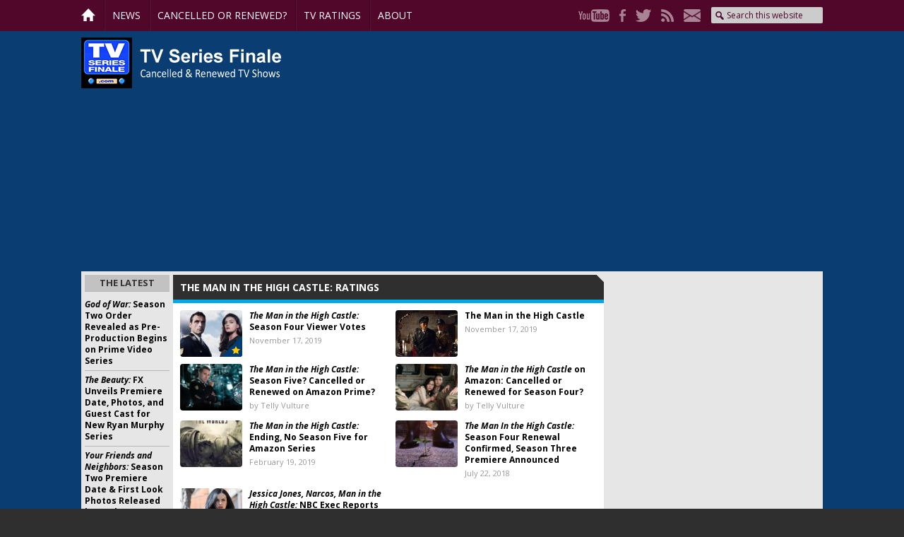

--- FILE ---
content_type: text/html; charset=UTF-8
request_url: https://tvseriesfinale.com/tv-show/tag/the-man-in-the-high-castle-ratings/
body_size: 56850
content:
<!DOCTYPE html>
<html lang="en-US">
<head >
<meta charset="UTF-8" />
<meta name="viewport" content="width=device-width, initial-scale=1" />
<meta name='robots' content='index, follow, max-image-preview:large, max-snippet:-1, max-video-preview:-1' />
	<style>img:is([sizes="auto" i], [sizes^="auto," i]) { contain-intrinsic-size: 3000px 1500px }</style>
	
	<!-- This site is optimized with the Yoast SEO Premium plugin v26.3 (Yoast SEO v26.3) - https://yoast.com/wordpress/plugins/seo/ -->
	<title>The Man in the High Castle: ratings - canceled + renewed TV shows, ratings - TV Series Finale</title>
	<link rel="canonical" href="https://tvseriesfinale.com/tv-show/tag/the-man-in-the-high-castle-ratings/" />
	<meta property="og:locale" content="en_US" />
	<meta property="og:type" content="article" />
	<meta property="og:title" content="The Man in the High Castle: ratings Archives" />
	<meta property="og:url" content="https://tvseriesfinale.com/tv-show/tag/the-man-in-the-high-castle-ratings/" />
	<meta property="og:site_name" content="canceled + renewed TV shows, ratings - TV Series Finale" />
	<meta name="twitter:card" content="summary_large_image" />
	<meta name="twitter:site" content="@tvseriesfinale" />
	<script type="application/ld+json" class="yoast-schema-graph">{"@context":"https://schema.org","@graph":[{"@type":"CollectionPage","@id":"https://tvseriesfinale.com/tv-show/tag/the-man-in-the-high-castle-ratings/","url":"https://tvseriesfinale.com/tv-show/tag/the-man-in-the-high-castle-ratings/","name":"The Man in the High Castle: ratings - canceled + renewed TV shows, ratings - TV Series Finale","isPartOf":{"@id":"https://tvseriesfinale.com/#website"},"primaryImageOfPage":{"@id":"https://tvseriesfinale.com/tv-show/tag/the-man-in-the-high-castle-ratings/#primaryimage"},"image":{"@id":"https://tvseriesfinale.com/tv-show/tag/the-man-in-the-high-castle-ratings/#primaryimage"},"thumbnailUrl":"https://tvseriesfinale.com/wp-content/uploads/2019/12/maninthehighcastle07.jpg","breadcrumb":{"@id":"https://tvseriesfinale.com/tv-show/tag/the-man-in-the-high-castle-ratings/#breadcrumb"},"inLanguage":"en-US"},{"@type":"ImageObject","inLanguage":"en-US","@id":"https://tvseriesfinale.com/tv-show/tag/the-man-in-the-high-castle-ratings/#primaryimage","url":"https://tvseriesfinale.com/wp-content/uploads/2019/12/maninthehighcastle07.jpg","contentUrl":"https://tvseriesfinale.com/wp-content/uploads/2019/12/maninthehighcastle07.jpg","width":1200,"height":600,"caption":"The Man in the High Castle TV show on Amazon Prime: (season 4 viewer votes season 5? cancelled or renewed?)"},{"@type":"BreadcrumbList","@id":"https://tvseriesfinale.com/tv-show/tag/the-man-in-the-high-castle-ratings/#breadcrumb","itemListElement":[{"@type":"ListItem","position":1,"name":"Home","item":"https://tvseriesfinale.com/"},{"@type":"ListItem","position":2,"name":"The Man in the High Castle: ratings"}]},{"@type":"WebSite","@id":"https://tvseriesfinale.com/#website","url":"https://tvseriesfinale.com/","name":"canceled + renewed TV shows - TV Series Finale","description":"canceled + renewed TV shows with ratings","publisher":{"@id":"https://tvseriesfinale.com/#organization"},"potentialAction":[{"@type":"SearchAction","target":{"@type":"EntryPoint","urlTemplate":"https://tvseriesfinale.com/?s={search_term_string}"},"query-input":{"@type":"PropertyValueSpecification","valueRequired":true,"valueName":"search_term_string"}}],"inLanguage":"en-US"},{"@type":"Organization","@id":"https://tvseriesfinale.com/#organization","name":"TV Series Finale","url":"https://tvseriesfinale.com/","logo":{"@type":"ImageObject","inLanguage":"en-US","@id":"https://tvseriesfinale.com/#/schema/logo/image/","url":"https://tvseriesfinale.com/wp-content/uploads/2015/05/TVSF-300x300-e1432328224530.jpg","contentUrl":"https://tvseriesfinale.com/wp-content/uploads/2015/05/TVSF-300x300-e1432328224530.jpg","width":100,"height":100,"caption":"TV Series Finale"},"image":{"@id":"https://tvseriesfinale.com/#/schema/logo/image/"},"sameAs":["https://www.facebook.com/tvseriesfinale","https://x.com/tvseriesfinale","https://www.pinterest.com/tvseriesfinale","https://www.youtube.com/user/TVSeriesFinalecom"]}]}</script>
	<!-- / Yoast SEO Premium plugin. -->


<link rel='dns-prefetch' href='//static.apester.com' />
<link rel='dns-prefetch' href='//stats.wp.com' />
<link rel='dns-prefetch' href='//fonts.googleapis.com' />
<link rel='dns-prefetch' href='//v0.wordpress.com' />
<script type="text/javascript">
/* <![CDATA[ */
window._wpemojiSettings = {"baseUrl":"https:\/\/s.w.org\/images\/core\/emoji\/16.0.1\/72x72\/","ext":".png","svgUrl":"https:\/\/s.w.org\/images\/core\/emoji\/16.0.1\/svg\/","svgExt":".svg","source":{"concatemoji":"https:\/\/tvseriesfinale.com\/wp-includes\/js\/wp-emoji-release.min.js?ver=6.8.3"}};
/*! This file is auto-generated */
!function(s,n){var o,i,e;function c(e){try{var t={supportTests:e,timestamp:(new Date).valueOf()};sessionStorage.setItem(o,JSON.stringify(t))}catch(e){}}function p(e,t,n){e.clearRect(0,0,e.canvas.width,e.canvas.height),e.fillText(t,0,0);var t=new Uint32Array(e.getImageData(0,0,e.canvas.width,e.canvas.height).data),a=(e.clearRect(0,0,e.canvas.width,e.canvas.height),e.fillText(n,0,0),new Uint32Array(e.getImageData(0,0,e.canvas.width,e.canvas.height).data));return t.every(function(e,t){return e===a[t]})}function u(e,t){e.clearRect(0,0,e.canvas.width,e.canvas.height),e.fillText(t,0,0);for(var n=e.getImageData(16,16,1,1),a=0;a<n.data.length;a++)if(0!==n.data[a])return!1;return!0}function f(e,t,n,a){switch(t){case"flag":return n(e,"\ud83c\udff3\ufe0f\u200d\u26a7\ufe0f","\ud83c\udff3\ufe0f\u200b\u26a7\ufe0f")?!1:!n(e,"\ud83c\udde8\ud83c\uddf6","\ud83c\udde8\u200b\ud83c\uddf6")&&!n(e,"\ud83c\udff4\udb40\udc67\udb40\udc62\udb40\udc65\udb40\udc6e\udb40\udc67\udb40\udc7f","\ud83c\udff4\u200b\udb40\udc67\u200b\udb40\udc62\u200b\udb40\udc65\u200b\udb40\udc6e\u200b\udb40\udc67\u200b\udb40\udc7f");case"emoji":return!a(e,"\ud83e\udedf")}return!1}function g(e,t,n,a){var r="undefined"!=typeof WorkerGlobalScope&&self instanceof WorkerGlobalScope?new OffscreenCanvas(300,150):s.createElement("canvas"),o=r.getContext("2d",{willReadFrequently:!0}),i=(o.textBaseline="top",o.font="600 32px Arial",{});return e.forEach(function(e){i[e]=t(o,e,n,a)}),i}function t(e){var t=s.createElement("script");t.src=e,t.defer=!0,s.head.appendChild(t)}"undefined"!=typeof Promise&&(o="wpEmojiSettingsSupports",i=["flag","emoji"],n.supports={everything:!0,everythingExceptFlag:!0},e=new Promise(function(e){s.addEventListener("DOMContentLoaded",e,{once:!0})}),new Promise(function(t){var n=function(){try{var e=JSON.parse(sessionStorage.getItem(o));if("object"==typeof e&&"number"==typeof e.timestamp&&(new Date).valueOf()<e.timestamp+604800&&"object"==typeof e.supportTests)return e.supportTests}catch(e){}return null}();if(!n){if("undefined"!=typeof Worker&&"undefined"!=typeof OffscreenCanvas&&"undefined"!=typeof URL&&URL.createObjectURL&&"undefined"!=typeof Blob)try{var e="postMessage("+g.toString()+"("+[JSON.stringify(i),f.toString(),p.toString(),u.toString()].join(",")+"));",a=new Blob([e],{type:"text/javascript"}),r=new Worker(URL.createObjectURL(a),{name:"wpTestEmojiSupports"});return void(r.onmessage=function(e){c(n=e.data),r.terminate(),t(n)})}catch(e){}c(n=g(i,f,p,u))}t(n)}).then(function(e){for(var t in e)n.supports[t]=e[t],n.supports.everything=n.supports.everything&&n.supports[t],"flag"!==t&&(n.supports.everythingExceptFlag=n.supports.everythingExceptFlag&&n.supports[t]);n.supports.everythingExceptFlag=n.supports.everythingExceptFlag&&!n.supports.flag,n.DOMReady=!1,n.readyCallback=function(){n.DOMReady=!0}}).then(function(){return e}).then(function(){var e;n.supports.everything||(n.readyCallback(),(e=n.source||{}).concatemoji?t(e.concatemoji):e.wpemoji&&e.twemoji&&(t(e.twemoji),t(e.wpemoji)))}))}((window,document),window._wpemojiSettings);
/* ]]> */
</script>
<link rel='stylesheet' id='tv-series-finale-css' href='https://tvseriesfinale.com/wp-content/themes/tvseriesfinale/style.css?ver=1.1.2' type='text/css' media='all' />
<style id='wp-emoji-styles-inline-css' type='text/css'>

	img.wp-smiley, img.emoji {
		display: inline !important;
		border: none !important;
		box-shadow: none !important;
		height: 1em !important;
		width: 1em !important;
		margin: 0 0.07em !important;
		vertical-align: -0.1em !important;
		background: none !important;
		padding: 0 !important;
	}
</style>
<link rel='stylesheet' id='wp-block-library-css' href='https://tvseriesfinale.com/wp-includes/css/dist/block-library/style.min.css?ver=6.8.3' type='text/css' media='all' />
<style id='classic-theme-styles-inline-css' type='text/css'>
/*! This file is auto-generated */
.wp-block-button__link{color:#fff;background-color:#32373c;border-radius:9999px;box-shadow:none;text-decoration:none;padding:calc(.667em + 2px) calc(1.333em + 2px);font-size:1.125em}.wp-block-file__button{background:#32373c;color:#fff;text-decoration:none}
</style>
<link rel='stylesheet' id='mediaelement-css' href='https://tvseriesfinale.com/wp-includes/js/mediaelement/mediaelementplayer-legacy.min.css?ver=4.2.17' type='text/css' media='all' />
<link rel='stylesheet' id='wp-mediaelement-css' href='https://tvseriesfinale.com/wp-includes/js/mediaelement/wp-mediaelement.min.css?ver=6.8.3' type='text/css' media='all' />
<style id='jetpack-sharing-buttons-style-inline-css' type='text/css'>
.jetpack-sharing-buttons__services-list{display:flex;flex-direction:row;flex-wrap:wrap;gap:0;list-style-type:none;margin:5px;padding:0}.jetpack-sharing-buttons__services-list.has-small-icon-size{font-size:12px}.jetpack-sharing-buttons__services-list.has-normal-icon-size{font-size:16px}.jetpack-sharing-buttons__services-list.has-large-icon-size{font-size:24px}.jetpack-sharing-buttons__services-list.has-huge-icon-size{font-size:36px}@media print{.jetpack-sharing-buttons__services-list{display:none!important}}.editor-styles-wrapper .wp-block-jetpack-sharing-buttons{gap:0;padding-inline-start:0}ul.jetpack-sharing-buttons__services-list.has-background{padding:1.25em 2.375em}
</style>
<style id='powerpress-player-block-style-inline-css' type='text/css'>


</style>
<style id='global-styles-inline-css' type='text/css'>
:root{--wp--preset--aspect-ratio--square: 1;--wp--preset--aspect-ratio--4-3: 4/3;--wp--preset--aspect-ratio--3-4: 3/4;--wp--preset--aspect-ratio--3-2: 3/2;--wp--preset--aspect-ratio--2-3: 2/3;--wp--preset--aspect-ratio--16-9: 16/9;--wp--preset--aspect-ratio--9-16: 9/16;--wp--preset--color--black: #000000;--wp--preset--color--cyan-bluish-gray: #abb8c3;--wp--preset--color--white: #ffffff;--wp--preset--color--pale-pink: #f78da7;--wp--preset--color--vivid-red: #cf2e2e;--wp--preset--color--luminous-vivid-orange: #ff6900;--wp--preset--color--luminous-vivid-amber: #fcb900;--wp--preset--color--light-green-cyan: #7bdcb5;--wp--preset--color--vivid-green-cyan: #00d084;--wp--preset--color--pale-cyan-blue: #8ed1fc;--wp--preset--color--vivid-cyan-blue: #0693e3;--wp--preset--color--vivid-purple: #9b51e0;--wp--preset--gradient--vivid-cyan-blue-to-vivid-purple: linear-gradient(135deg,rgba(6,147,227,1) 0%,rgb(155,81,224) 100%);--wp--preset--gradient--light-green-cyan-to-vivid-green-cyan: linear-gradient(135deg,rgb(122,220,180) 0%,rgb(0,208,130) 100%);--wp--preset--gradient--luminous-vivid-amber-to-luminous-vivid-orange: linear-gradient(135deg,rgba(252,185,0,1) 0%,rgba(255,105,0,1) 100%);--wp--preset--gradient--luminous-vivid-orange-to-vivid-red: linear-gradient(135deg,rgba(255,105,0,1) 0%,rgb(207,46,46) 100%);--wp--preset--gradient--very-light-gray-to-cyan-bluish-gray: linear-gradient(135deg,rgb(238,238,238) 0%,rgb(169,184,195) 100%);--wp--preset--gradient--cool-to-warm-spectrum: linear-gradient(135deg,rgb(74,234,220) 0%,rgb(151,120,209) 20%,rgb(207,42,186) 40%,rgb(238,44,130) 60%,rgb(251,105,98) 80%,rgb(254,248,76) 100%);--wp--preset--gradient--blush-light-purple: linear-gradient(135deg,rgb(255,206,236) 0%,rgb(152,150,240) 100%);--wp--preset--gradient--blush-bordeaux: linear-gradient(135deg,rgb(254,205,165) 0%,rgb(254,45,45) 50%,rgb(107,0,62) 100%);--wp--preset--gradient--luminous-dusk: linear-gradient(135deg,rgb(255,203,112) 0%,rgb(199,81,192) 50%,rgb(65,88,208) 100%);--wp--preset--gradient--pale-ocean: linear-gradient(135deg,rgb(255,245,203) 0%,rgb(182,227,212) 50%,rgb(51,167,181) 100%);--wp--preset--gradient--electric-grass: linear-gradient(135deg,rgb(202,248,128) 0%,rgb(113,206,126) 100%);--wp--preset--gradient--midnight: linear-gradient(135deg,rgb(2,3,129) 0%,rgb(40,116,252) 100%);--wp--preset--font-size--small: 13px;--wp--preset--font-size--medium: 20px;--wp--preset--font-size--large: 36px;--wp--preset--font-size--x-large: 42px;--wp--preset--spacing--20: 0.44rem;--wp--preset--spacing--30: 0.67rem;--wp--preset--spacing--40: 1rem;--wp--preset--spacing--50: 1.5rem;--wp--preset--spacing--60: 2.25rem;--wp--preset--spacing--70: 3.38rem;--wp--preset--spacing--80: 5.06rem;--wp--preset--shadow--natural: 6px 6px 9px rgba(0, 0, 0, 0.2);--wp--preset--shadow--deep: 12px 12px 50px rgba(0, 0, 0, 0.4);--wp--preset--shadow--sharp: 6px 6px 0px rgba(0, 0, 0, 0.2);--wp--preset--shadow--outlined: 6px 6px 0px -3px rgba(255, 255, 255, 1), 6px 6px rgba(0, 0, 0, 1);--wp--preset--shadow--crisp: 6px 6px 0px rgba(0, 0, 0, 1);}:where(.is-layout-flex){gap: 0.5em;}:where(.is-layout-grid){gap: 0.5em;}body .is-layout-flex{display: flex;}.is-layout-flex{flex-wrap: wrap;align-items: center;}.is-layout-flex > :is(*, div){margin: 0;}body .is-layout-grid{display: grid;}.is-layout-grid > :is(*, div){margin: 0;}:where(.wp-block-columns.is-layout-flex){gap: 2em;}:where(.wp-block-columns.is-layout-grid){gap: 2em;}:where(.wp-block-post-template.is-layout-flex){gap: 1.25em;}:where(.wp-block-post-template.is-layout-grid){gap: 1.25em;}.has-black-color{color: var(--wp--preset--color--black) !important;}.has-cyan-bluish-gray-color{color: var(--wp--preset--color--cyan-bluish-gray) !important;}.has-white-color{color: var(--wp--preset--color--white) !important;}.has-pale-pink-color{color: var(--wp--preset--color--pale-pink) !important;}.has-vivid-red-color{color: var(--wp--preset--color--vivid-red) !important;}.has-luminous-vivid-orange-color{color: var(--wp--preset--color--luminous-vivid-orange) !important;}.has-luminous-vivid-amber-color{color: var(--wp--preset--color--luminous-vivid-amber) !important;}.has-light-green-cyan-color{color: var(--wp--preset--color--light-green-cyan) !important;}.has-vivid-green-cyan-color{color: var(--wp--preset--color--vivid-green-cyan) !important;}.has-pale-cyan-blue-color{color: var(--wp--preset--color--pale-cyan-blue) !important;}.has-vivid-cyan-blue-color{color: var(--wp--preset--color--vivid-cyan-blue) !important;}.has-vivid-purple-color{color: var(--wp--preset--color--vivid-purple) !important;}.has-black-background-color{background-color: var(--wp--preset--color--black) !important;}.has-cyan-bluish-gray-background-color{background-color: var(--wp--preset--color--cyan-bluish-gray) !important;}.has-white-background-color{background-color: var(--wp--preset--color--white) !important;}.has-pale-pink-background-color{background-color: var(--wp--preset--color--pale-pink) !important;}.has-vivid-red-background-color{background-color: var(--wp--preset--color--vivid-red) !important;}.has-luminous-vivid-orange-background-color{background-color: var(--wp--preset--color--luminous-vivid-orange) !important;}.has-luminous-vivid-amber-background-color{background-color: var(--wp--preset--color--luminous-vivid-amber) !important;}.has-light-green-cyan-background-color{background-color: var(--wp--preset--color--light-green-cyan) !important;}.has-vivid-green-cyan-background-color{background-color: var(--wp--preset--color--vivid-green-cyan) !important;}.has-pale-cyan-blue-background-color{background-color: var(--wp--preset--color--pale-cyan-blue) !important;}.has-vivid-cyan-blue-background-color{background-color: var(--wp--preset--color--vivid-cyan-blue) !important;}.has-vivid-purple-background-color{background-color: var(--wp--preset--color--vivid-purple) !important;}.has-black-border-color{border-color: var(--wp--preset--color--black) !important;}.has-cyan-bluish-gray-border-color{border-color: var(--wp--preset--color--cyan-bluish-gray) !important;}.has-white-border-color{border-color: var(--wp--preset--color--white) !important;}.has-pale-pink-border-color{border-color: var(--wp--preset--color--pale-pink) !important;}.has-vivid-red-border-color{border-color: var(--wp--preset--color--vivid-red) !important;}.has-luminous-vivid-orange-border-color{border-color: var(--wp--preset--color--luminous-vivid-orange) !important;}.has-luminous-vivid-amber-border-color{border-color: var(--wp--preset--color--luminous-vivid-amber) !important;}.has-light-green-cyan-border-color{border-color: var(--wp--preset--color--light-green-cyan) !important;}.has-vivid-green-cyan-border-color{border-color: var(--wp--preset--color--vivid-green-cyan) !important;}.has-pale-cyan-blue-border-color{border-color: var(--wp--preset--color--pale-cyan-blue) !important;}.has-vivid-cyan-blue-border-color{border-color: var(--wp--preset--color--vivid-cyan-blue) !important;}.has-vivid-purple-border-color{border-color: var(--wp--preset--color--vivid-purple) !important;}.has-vivid-cyan-blue-to-vivid-purple-gradient-background{background: var(--wp--preset--gradient--vivid-cyan-blue-to-vivid-purple) !important;}.has-light-green-cyan-to-vivid-green-cyan-gradient-background{background: var(--wp--preset--gradient--light-green-cyan-to-vivid-green-cyan) !important;}.has-luminous-vivid-amber-to-luminous-vivid-orange-gradient-background{background: var(--wp--preset--gradient--luminous-vivid-amber-to-luminous-vivid-orange) !important;}.has-luminous-vivid-orange-to-vivid-red-gradient-background{background: var(--wp--preset--gradient--luminous-vivid-orange-to-vivid-red) !important;}.has-very-light-gray-to-cyan-bluish-gray-gradient-background{background: var(--wp--preset--gradient--very-light-gray-to-cyan-bluish-gray) !important;}.has-cool-to-warm-spectrum-gradient-background{background: var(--wp--preset--gradient--cool-to-warm-spectrum) !important;}.has-blush-light-purple-gradient-background{background: var(--wp--preset--gradient--blush-light-purple) !important;}.has-blush-bordeaux-gradient-background{background: var(--wp--preset--gradient--blush-bordeaux) !important;}.has-luminous-dusk-gradient-background{background: var(--wp--preset--gradient--luminous-dusk) !important;}.has-pale-ocean-gradient-background{background: var(--wp--preset--gradient--pale-ocean) !important;}.has-electric-grass-gradient-background{background: var(--wp--preset--gradient--electric-grass) !important;}.has-midnight-gradient-background{background: var(--wp--preset--gradient--midnight) !important;}.has-small-font-size{font-size: var(--wp--preset--font-size--small) !important;}.has-medium-font-size{font-size: var(--wp--preset--font-size--medium) !important;}.has-large-font-size{font-size: var(--wp--preset--font-size--large) !important;}.has-x-large-font-size{font-size: var(--wp--preset--font-size--x-large) !important;}
:where(.wp-block-post-template.is-layout-flex){gap: 1.25em;}:where(.wp-block-post-template.is-layout-grid){gap: 1.25em;}
:where(.wp-block-columns.is-layout-flex){gap: 2em;}:where(.wp-block-columns.is-layout-grid){gap: 2em;}
:root :where(.wp-block-pullquote){font-size: 1.5em;line-height: 1.6;}
</style>
<link rel='stylesheet' id='widgetopts-styles-css' href='https://tvseriesfinale.com/wp-content/plugins/widget-options/assets/css/widget-options.css?ver=4.1.3' type='text/css' media='all' />
<link rel='stylesheet' id='wp-polls-css' href='https://tvseriesfinale.com/wp-content/plugins/wp-polls/polls-css.css?ver=2.77.3' type='text/css' media='all' />
<style id='wp-polls-inline-css' type='text/css'>
.wp-polls .pollbar {
	margin: 1px;
	font-size: 8px;
	line-height: 10px;
	height: 10px;
	background-image: url('https://tvseriesfinale.com/wp-content/plugins/wp-polls/images/default_gradient/pollbg.gif');
	border: 1px solid #72B3C9;
}

</style>
<link rel='stylesheet' id='p2-theme-css' href='https://tvseriesfinale.com/wp-content/themes/tvseriesfinale/custom.css?ver=1.1.2' type='text/css' media='all' />
<link crossorigin="anonymous" rel='stylesheet' id='p2-theme-fonts-css' href='https://fonts.googleapis.com/css?family=Open+Sans:400,400i,700,700i' type='text/css' media='all' />
<!--[if lte IE 9]>
<link rel='stylesheet' id='p2-ie-css' href='https://tvseriesfinale.com/wp-content/themes/tvseriesfinale/ie.css?ver=1.1.2' type='text/css' media='all' />
<![endif]-->
<link rel='stylesheet' id='dashicons-css' href='https://tvseriesfinale.com/wp-includes/css/dashicons.min.css?ver=6.8.3' type='text/css' media='all' />
<link rel='stylesheet' id='thoughtrocket-css' href='https://tvseriesfinale.com/wp-content/plugins/tinyvault-petitions/resources/petition.css' type='text/css' media='all' />
<script type="text/javascript" src="https://tvseriesfinale.com/wp-includes/js/jquery/jquery.min.js?ver=3.7.1" id="jquery-core-js"></script>
<script type="text/javascript" src="https://tvseriesfinale.com/wp-includes/js/jquery/jquery-migrate.min.js?ver=3.4.1" id="jquery-migrate-js"></script>
<script type="text/javascript" id="tinyvault_js-js-extra">
/* <![CDATA[ */
var tinyvault_petition_url = "https:\/\/tvseriesfinale.com\/wp-content\/plugins\/tinyvault-petitions\/lib\/form.php";
/* ]]> */
</script>
<script type="text/javascript" src="https://tvseriesfinale.com/wp-content/plugins/tinyvault-petitions/resources/public.js?ver=6.8.3" id="tinyvault_js-js"></script>
<script type="text/javascript" id="qmerce_js_sdk-js-extra">
/* <![CDATA[ */
var configuration = {"rendererBaseUrl":"https:\/\/renderer.apester.com"};
/* ]]> */
</script>
<script type="text/javascript" async="async" src="https://static.apester.com/js/sdk/latest/apester-javascript-sdk.min.js?ver=6.8.3" id="qmerce_js_sdk-js"></script>
<script type="text/javascript" src="https://tvseriesfinale.com/wp-content/themes/tvseriesfinale/custom.js?ver=1.1.2" id="p2-js-js"></script>
<link rel="https://api.w.org/" href="https://tvseriesfinale.com/wp-json/" /><link rel="alternate" title="JSON" type="application/json" href="https://tvseriesfinale.com/wp-json/wp/v2/tags/12044" /><link rel="EditURI" type="application/rsd+xml" title="RSD" href="https://tvseriesfinale.com/xmlrpc.php?rsd" />
<meta name="generator" content="WordPress 6.8.3" />
            <script type="text/javascript"><!--
                                function powerpress_pinw(pinw_url){window.open(pinw_url, 'PowerPressPlayer','toolbar=0,status=0,resizable=1,width=460,height=320');	return false;}
                //-->

                // tabnab protection
                window.addEventListener('load', function () {
                    // make all links have rel="noopener noreferrer"
                    document.querySelectorAll('a[target="_blank"]').forEach(link => {
                        link.setAttribute('rel', 'noopener noreferrer');
                    });
                });
            </script>
            
<style type="text/css" media="screen">
@import url(https://tvseriesfinale.com/wp-content/plugins/wp-table/wp-table.css);
</style>	<style>img#wpstats{display:none}</style>
		<!-- Bing Webmaster Tools -->
<meta name="msvalidate.01" content="E118E1580D1E10D49CA9324B8C7D98B2" /> <script type="text/javascript" src="https://static.apester.com/js/sdk/latest/apester-sdk.js" async></script>

<!-- wpdiscuz thumbs code -->
<link rel="stylesheet" href="https://maxcdn.bootstrapcdn.com/font-awesome/4.3.0/css/font-awesome.min.css">

<!-- Freestar  -->
<!-- Below is a link to a CSS file that accounts for Cumulative Layout Shift, a new Core Web Vitals subset that Google uses to help rank your site in search -->
<!-- The file is intended to eliminate the layout shifts that are seen when ads load into the page. If you don't want to use this, simply remove this file -->
<!-- To find out more about CLS, visit https://web.dev/vitals/ -->
<link rel="stylesheet" href="https://a.pub.network/core/pubfig/cls.css">
<script data-cfasync="false" type="text/javascript">
  var freestar = freestar || {};
  freestar.queue = freestar.queue || [];
  freestar.config = freestar.config || {};
  freestar.config.enabled_slots = [];
  freestar.initCallback = function () { (freestar.config.enabled_slots.length === 0) ? freestar.initCallbackCalled = false : freestar.newAdSlots(freestar.config.enabled_slots) }
</script>
<script src="https://a.pub.network/tvseriesfinale/pubfig.min.js" async></script>

<!-- Google Analytics -->
<script>
  (function(i,s,o,g,r,a,m){i['GoogleAnalyticsObject']=r;i[r]=i[r]||function(){
  (i[r].q=i[r].q||[]).push(arguments)},i[r].l=1*new Date();a=s.createElement(o),
  m=s.getElementsByTagName(o)[0];a.async=1;a.src=g;m.parentNode.insertBefore(a,m)
  })(window,document,'script','https://www.google-analytics.com/analytics.js','ga');

  ga('create', 'UA-9895298-1', 'auto');
  ga('send', 'pageview');
</script>

<!-- AMP Analytics -->
    <script
      async
      custom-element="amp-analytics"
      src="https://cdn.ampproject.org/v0/amp-analytics-0.1.js"></script>

<!-- Global site tag (gtag.js) - Google Analytics -->
<script async src="https://www.googletagmanager.com/gtag/js?id=G-E3V498DF8C"></script>
<script>
  window.dataLayer = window.dataLayer || [];
  function gtag(){dataLayer.push(arguments);}
  gtag('js', new Date());

  gtag('config', 'G-E3V498DF8C');
</script>

<!-- Begin comScore Tag -->
<script>
  var _comscore = _comscore || [];
  _comscore.push({ c1: "2", c2: "27610379" });
  (function() {
    var s = document.createElement("script"), el = document.getElementsByTagName("script")[0]; s.async = true;
    s.src = (document.location.protocol == "https:" ? "https://sb" : "http://b") + ".scorecardresearch.com/beacon.js";
    el.parentNode.insertBefore(s, el);
  })();
</script>
<noscript>
  <img src="https://sb.scorecardresearch.com/p?c1=2&c2=27610379&cv=2.0&cj=1" />
</noscript>
<!-- End comScore Tag -->

<script type=“text/javascript” src=“//static.apester.com/js/sdk/v2.0/apester-javascript-sdk.min.js” async></script>

<script async src="https://pagead2.googlesyndication.com/pagead/js/adsbygoogle.js?client=ca-pub-6461102679858397"
     crossorigin="anonymous"></script><style type="text/css" media="all">
/* <![CDATA[ */
@import url("https://tvseriesfinale.com/wp-content/plugins/wp-table-reloaded/css/plugin.css?ver=1.9.4");
@import url("https://tvseriesfinale.com/wp-content/plugins/wp-table-reloaded/css/datatables.css?ver=1.9.4");
/* ]]> */
</style><!-- There is no amphtml version available for this URL. --><link rel="icon" href="https://tvseriesfinale.com/wp-content/uploads/2013/09/cropped-TVSF-1400x1400-32x32.png" sizes="32x32" />
<link rel="icon" href="https://tvseriesfinale.com/wp-content/uploads/2013/09/cropped-TVSF-1400x1400-192x192.png" sizes="192x192" />
<link rel="apple-touch-icon" href="https://tvseriesfinale.com/wp-content/uploads/2013/09/cropped-TVSF-1400x1400-180x180.png" />
<meta name="msapplication-TileImage" content="https://tvseriesfinale.com/wp-content/uploads/2013/09/cropped-TVSF-1400x1400-270x270.png" />
		<style type="text/css" id="wp-custom-css">
			#wpdcom {
	background: #fff;
	padding: 10px 15px;
}

#wpdcom .wpd-form-head {
	margin-top: 0;
}
   

#pmLink {        
        visibility: hidden;               
        text-decoration: none;        
        cursor: pointer;        
        background: transparent;        
        border: none;    
    }

    #pmLink:hover {        
        visibility: visible;        
        color: grey;    
    } 
		</style>
		</head>
<body data-rsssl=1 class="archive tag tag-the-man-in-the-high-castle-ratings tag-12044 wp-theme-genesis wp-child-theme-tvseriesfinale sidebar-content-sidebar genesis-breadcrumbs-hidden genesis-footer-widgets-hidden p2-archive"><div class="site-container"><div class='menu-toggle'>Menu</div><div class='p2-menu-wrap'>
<nav class="nav-primary" aria-label="Main"><div class="wrap"><ul id="menu-menu" class="menu genesis-nav-menu menu-primary"><li id="menu-item-36902" class="p2-nav-home menu-item menu-item-type-post_type menu-item-object-page menu-item-home menu-item-36902"><a href="https://tvseriesfinale.com/"><span >Home</span></a></li>
<li id="menu-item-36904" class="menu-item menu-item-type-taxonomy menu-item-object-category menu-item-36904"><a href="https://tvseriesfinale.com/news/"><span >News</span></a></li>
<li id="menu-item-36906" class="menu-item menu-item-type-custom menu-item-object-custom menu-item-has-children menu-item-36906"><a><span >Cancelled or Renewed?</span></a>
<ul class="sub-menu">
	<li id="menu-item-40678" class="menu-item menu-item-type-taxonomy menu-item-object-category menu-item-40678"><a href="https://tvseriesfinale.com/cancelled-tv-shows-lists/"><span >Cancelled TV Shows (lists)</span></a></li>
	<li id="menu-item-65135" class="menu-item menu-item-type-taxonomy menu-item-object-category menu-item-65135"><a href="https://tvseriesfinale.com/news/tv-show-cancellations/"><span >Cancellations</span></a></li>
	<li id="menu-item-65134" class="menu-item menu-item-type-taxonomy menu-item-object-category menu-item-65134"><a href="https://tvseriesfinale.com/news/tv-show-renewals/"><span >Renewals</span></a></li>
	<li id="menu-item-60920" class="menu-item menu-item-type-custom menu-item-object-custom menu-item-60920"><a href="https://tvseriesfinale.com/tv-shows-status/"><span >TV Show Status Pages</span></a></li>
	<li id="menu-item-59450" class="menu-item menu-item-type-taxonomy menu-item-object-category menu-item-59450"><a href="https://tvseriesfinale.com/vulture-watch/"><span >Vulture Watch</span></a></li>
</ul>
</li>
<li id="menu-item-36925" class="menu-item menu-item-type-taxonomy menu-item-object-category menu-item-has-children menu-item-36925"><a href="https://tvseriesfinale.com/television-ratings/"><span >TV Ratings</span></a>
<ul class="sub-menu">
	<li id="menu-item-36919" class="menu-item menu-item-type-taxonomy menu-item-object-category menu-item-36919"><a href="https://tvseriesfinale.com/television-ratings/daily-tv-ratings/"><span >Daily Network Ratings</span></a></li>
	<li id="menu-item-36945" class="menu-item menu-item-type-taxonomy menu-item-object-category menu-item-36945"><a href="https://tvseriesfinale.com/television-ratings/tv-ratings-by-season-channel/"><span >Ratings by Season/Channel</span></a></li>
	<li id="menu-item-36946" class="menu-item menu-item-type-taxonomy menu-item-object-category menu-item-36946"><a href="https://tvseriesfinale.com/television-ratings/tv-ratings-weekly-averages/"><span >Weekly Averages</span></a></li>
	<li id="menu-item-57667" class="menu-item menu-item-type-custom menu-item-object-custom menu-item-57667"><a href="https://tvseriesfinale.com/tv-show/tag/soap-opera-ratings/"><span >Soap Opera Ratings</span></a></li>
	<li id="menu-item-36922" class="menu-item menu-item-type-post_type menu-item-object-page menu-item-36922"><a href="https://tvseriesfinale.com/tv-show-ratings/"><span >Archive</span></a></li>
	<li id="menu-item-74971" class="menu-item menu-item-type-taxonomy menu-item-object-category menu-item-has-children menu-item-74971"><a href="https://tvseriesfinale.com/viewer-votes/"><span >Viewer Votes</span></a>
	<ul class="sub-menu">
		<li id="menu-item-74972" class="menu-item menu-item-type-taxonomy menu-item-object-category menu-item-74972"><a href="https://tvseriesfinale.com/viewer-votes/abc-tv-shows/"><span >ABC TV shows</span></a></li>
		<li id="menu-item-74973" class="menu-item menu-item-type-taxonomy menu-item-object-category menu-item-74973"><a href="https://tvseriesfinale.com/viewer-votes/cbs-tv-shows/"><span >CBS TV shows</span></a></li>
		<li id="menu-item-74976" class="menu-item menu-item-type-taxonomy menu-item-object-category menu-item-74976"><a href="https://tvseriesfinale.com/viewer-votes/the-cw-tv-shows/"><span >The CW TV shows</span></a></li>
		<li id="menu-item-74974" class="menu-item menu-item-type-taxonomy menu-item-object-category menu-item-74974"><a href="https://tvseriesfinale.com/viewer-votes/fox-tv-shows/"><span >FOX TV shows</span></a></li>
		<li id="menu-item-74975" class="menu-item menu-item-type-taxonomy menu-item-object-category menu-item-74975"><a href="https://tvseriesfinale.com/viewer-votes/nbc-tv-shows/"><span >NBC TV shows</span></a></li>
		<li id="menu-item-112042" class="menu-item menu-item-type-custom menu-item-object-custom menu-item-112042"><a href="https://tvseriesfinale.com/viewer-votes/"><span >All Viewer Votes</span></a></li>
	</ul>
</li>
</ul>
</li>
<li id="menu-item-36905" class="menu-item menu-item-type-post_type menu-item-object-page menu-item-36905"><a href="https://tvseriesfinale.com/keep-in-touch/"><span >About</span></a></li>
</ul></div></nav><nav class="nav-secondary" aria-label="Secondary"><div class="wrap"><ul id="menu-social" class="menu genesis-nav-menu menu-secondary"><li id="menu-item-36910" class="p2-social p2-youtube menu-item menu-item-type-custom menu-item-object-custom menu-item-36910"><a href="http://youtube.com/TVSeriesFinalecom"><span >YouTube</span></a></li>
<li id="menu-item-36911" class="p2-social p2-facebook menu-item menu-item-type-custom menu-item-object-custom menu-item-36911"><a href="http://www.facebook.com/tvseriesfinale"><span >Facebook</span></a></li>
<li id="menu-item-36912" class="p2-social p2-twitter menu-item menu-item-type-custom menu-item-object-custom menu-item-36912"><a href="http://twitter.com/tvseriesfinale"><span >Twitter</span></a></li>
<li id="menu-item-36914" class="p2-social p2-rss menu-item menu-item-type-custom menu-item-object-custom menu-item-36914"><a href="https://tvseriesfinale.com/rss/"><span >RSS</span></a></li>
<li id="menu-item-36915" class="p2-social p2-mail menu-item menu-item-type-custom menu-item-object-custom menu-item-36915"><a href="https://tvseriesfinale.com/tv-show/subscribe-for-free-email-alerts/"><span >Mail</span></a></li>
<li class="right search"><form class="search-form" method="get" action="https://tvseriesfinale.com/" role="search"><input class="search-form-input" type="search" name="s" id="searchform-1" placeholder="Search this website"><input class="search-form-submit" type="submit" value="Search"><meta content="https://tvseriesfinale.com/?s={s}"></form></li></ul></div></nav></div>
<header class="site-header"><div class="wrap"><div class="title-area"><h1 id="title"><a href="https://tvseriesfinale.com/" title="canceled + renewed TV shows, ratings - TV Series Finale"><img alt='canceled + renewed TV shows, ratings - TV Series Finale' src='https://tvseriesfinale.com/wp-content/themes/tvseriesfinale/images/logo.png' /></a></h1></div><div class="widget-area header-widget-area"><section id="p2_text-6" class="widget p2_widget_text"><div class="widget-wrap"><div class="textwidget"><!-- Tag ID: TVSeriesFinale_970x250_970x90_728x90_320x50_ATF_Homepage -->
<div align="center" data-freestar-ad="__320x100 __970x250" id="TVSeriesFinale_970x250_970x90_728x90_320x50_ATF_Homepage">
  <script data-cfasync="false" type="text/javascript">
    freestar.config.enabled_slots.push({ placementName: "TVSeriesFinale_970x250_970x90_728x90_320x50_ATF_Homepage", slotId: "TVSeriesFinale_970x250_970x90_728x90_320x50_ATF_Homepage" });
  </script>
</div></div></div></section>
</div></div></header><div class="site-inner"><div class="content-sidebar-wrap"><main class="content"><div class='archive-description'>
<h1 class='archive-title'>The Man in the High Castle: ratings</h1>
</div>
<article class="post-101311 post type-post status-publish format-standard has-post-thumbnail category-viewer-votes category-viewer-votes-prime-video-tv-shows tag-prime-video-tv-shows-canceled-or-renewed tag-the-man-in-the-high-castle tag-the-man-in-the-high-castle-canceled-or-renewed tag-the-man-in-the-high-castle-ratings entry p2-first" aria-label="The Man in the High Castle: Season Four Viewer Votes"><header class="entry-header"><div class='p2-thumbnail'>
<a href='https://tvseriesfinale.com/tv-show/the-man-in-the-high-castle-season-four-viewer-votes/' rel='nofollow'><img width="88" height="66" src="https://tvseriesfinale.com/wp-content/uploads/2019/12/maninthehighcastle07-88x66.jpg" class="attachment-post-thumbnail size-post-thumbnail wp-post-image" alt="The Man in the High Castle TV show on Amazon Prime: (season 4 viewer votes season 5? cancelled or renewed?)" decoding="async" /></a></div>
<h1 class="entry-title"><a class="entry-title-link" rel="bookmark" href="https://tvseriesfinale.com/tv-show/the-man-in-the-high-castle-season-four-viewer-votes/"><em>The Man in the High Castle:</em> Season Four Viewer Votes</a></h1>
<p class="entry-meta"><time class="entry-time">November 17, 2019</time></p></header><div class="entry-content"></div><footer class="entry-footer"></footer></article><article class="post-39956 post type-post status-publish format-standard has-post-thumbnail category-tv-shows tag-the-man-in-the-high-castle tag-the-man-in-the-high-castle-canceled-or-renewed tag-the-man-in-the-high-castle-ratings entry " aria-label="The Man in the High Castle"><header class="entry-header"><div class='p2-thumbnail'>
<a href='https://tvseriesfinale.com/tv-show/the-man-in-the-high-castle/' rel='nofollow'><img width="88" height="66" src="https://tvseriesfinale.com/wp-content/uploads/2015/11/maninthehighcastle01-88x66.jpg" class="attachment-post-thumbnail size-post-thumbnail wp-post-image" alt="" decoding="async" loading="lazy" /></a></div>
<h1 class="entry-title"><a class="entry-title-link" rel="bookmark" href="https://tvseriesfinale.com/tv-show/the-man-in-the-high-castle/">The Man in the High Castle</a></h1>
<p class="entry-meta"><time class="entry-time">November 17, 2019</time></p></header><div class="entry-content"></div><footer class="entry-footer"></footer></article><article class="post-101312 post type-post status-publish format-standard has-post-thumbnail category-vulture-watch tag-prime-video-tv-shows-canceled-or-renewed tag-the-man-in-the-high-castle tag-the-man-in-the-high-castle-canceled-or-renewed tag-the-man-in-the-high-castle-ratings entry p2-first" aria-label="The Man in the High Castle: Season Five? Cancelled or Renewed on Amazon Prime?"><header class="entry-header"><div class='p2-thumbnail'>
<a href='https://tvseriesfinale.com/tv-show/the-man-in-the-high-castle-season-five-cancelled-or-renewed-on-amazon-prime/' rel='nofollow'><img width="88" height="66" src="https://tvseriesfinale.com/wp-content/uploads/2019/12/maninthehighcastle05-88x66.jpg" class="attachment-post-thumbnail size-post-thumbnail wp-post-image" alt="The Man in the High Castle TV show on Amazon Prime: season 5? cancelled or renewed?" decoding="async" loading="lazy" /></a></div>
<h1 class="entry-title"><a class="entry-title-link" rel="bookmark" href="https://tvseriesfinale.com/tv-show/the-man-in-the-high-castle-season-five-cancelled-or-renewed-on-amazon-prime/"><em>The Man in the High Castle:</em> Season Five? Cancelled or Renewed on Amazon Prime?</a></h1>
<p class="entry-meta">by Telly Vulture</p></header><div class="entry-content"></div><footer class="entry-footer"></footer></article><article class="post-88382 post type-post status-publish format-standard has-post-thumbnail category-vulture-watch tag-prime-video-tv-shows-canceled-or-renewed tag-the-man-in-the-high-castle tag-the-man-in-the-high-castle-canceled-or-renewed tag-the-man-in-the-high-castle-ratings entry " aria-label="The Man in the High Castle on Amazon: Cancelled or Renewed for Season Four?"><header class="entry-header"><div class='p2-thumbnail'>
<a href='https://tvseriesfinale.com/tv-show/man-in-the-high-castle-amazon-cancelled-renewed-season-four/' rel='nofollow'><img width="88" height="66" src="https://tvseriesfinale.com/wp-content/uploads/2018/10/man-in-the-high-castle-amazon-88x66.jpg" class="attachment-post-thumbnail size-post-thumbnail wp-post-image" alt="The Man in the High Castle TV show on Amazon: canceled or season 4? (release date); Vulture Watch" decoding="async" loading="lazy" /></a></div>
<h1 class="entry-title"><a class="entry-title-link" rel="bookmark" href="https://tvseriesfinale.com/tv-show/man-in-the-high-castle-amazon-cancelled-renewed-season-four/"><em>The Man in the High Castle</em> on Amazon: Cancelled or Renewed for Season Four?</a></h1>
<p class="entry-meta">by Telly Vulture</p></header><div class="entry-content"></div><footer class="entry-footer"></footer></article><article class="post-92452 post type-post status-publish format-standard has-post-thumbnail category-news tag-prime-video-tv-shows-canceled-or-renewed tag-the-man-in-the-high-castle tag-the-man-in-the-high-castle-canceled-or-renewed tag-the-man-in-the-high-castle-ratings entry p2-first" aria-label="The Man in the High Castle: Ending, No Season Five for Amazon Series"><header class="entry-header"><div class='p2-thumbnail'>
<a href='https://tvseriesfinale.com/tv-show/the-man-in-the-high-castle-ending-no-season-five-for-amazon-series/' rel='nofollow'><img width="88" height="66" src="https://tvseriesfinale.com/wp-content/uploads/2019/02/maninthehighcastle03-88x66.jpg" class="attachment-post-thumbnail size-post-thumbnail wp-post-image" alt="The Man in the High Castle TV show on Amazon Prime Video: ending, no season 5" decoding="async" loading="lazy" /></a></div>
<h1 class="entry-title"><a class="entry-title-link" rel="bookmark" href="https://tvseriesfinale.com/tv-show/the-man-in-the-high-castle-ending-no-season-five-for-amazon-series/"><em>The Man in the High Castle:</em> Ending, No Season Five for Amazon Series</a></h1>
<p class="entry-meta"><time class="entry-time">February 19, 2019</time></p></header><div class="entry-content"></div><footer class="entry-footer"></footer></article><article class="post-85692 post type-post status-publish format-standard has-post-thumbnail category-news category-tv-show-renewals tag-prime-video-tv-shows-canceled-or-renewed tag-the-man-in-the-high-castle tag-the-man-in-the-high-castle-canceled-or-renewed tag-the-man-in-the-high-castle-ratings entry " aria-label="The Man In the High Castle:  Season Four Renewal Confirmed, Season Three Premiere Announced"><header class="entry-header"><div class='p2-thumbnail'>
<a href='https://tvseriesfinale.com/tv-show/the-man-in-the-high-castle-season-four-renewal-confirmed-season-three-premiere-announced/' rel='nofollow'><img width="88" height="66" src="https://tvseriesfinale.com/wp-content/uploads/2018/07/maninthehighcastleseason3-88x66.jpg" class="attachment-post-thumbnail size-post-thumbnail wp-post-image" alt="Man in the High Castle TV show on Amazon Prime: season 4 renewal" decoding="async" loading="lazy" /></a></div>
<h1 class="entry-title"><a class="entry-title-link" rel="bookmark" href="https://tvseriesfinale.com/tv-show/the-man-in-the-high-castle-season-four-renewal-confirmed-season-three-premiere-announced/"><em>The Man In the High Castle:</em>  Season Four Renewal Confirmed, Season Three Premiere Announced</a></h1>
<p class="entry-meta"><time class="entry-time">July 22, 2018</time></p></header><div class="entry-content"></div><footer class="entry-footer"></footer></article><article class="post-42697 post type-post status-publish format-standard has-post-thumbnail category-news tag-marvels-jessica-jones tag-marvels-jessica-jones-canceled-or-renewed tag-marvels-jessica-jones-ratings tag-master-of-none tag-master-of-none-canceled-or-renewed tag-master-of-none-ratings tag-narcos tag-narcos-canceled-or-renewed tag-narcos-ratings tag-netflix-tv-shows-canceled-or-renewed tag-prime-video-tv-shows-canceled-or-renewed tag-the-man-in-the-high-castle tag-the-man-in-the-high-castle-canceled-or-renewed tag-the-man-in-the-high-castle-ratings entry p2-first" aria-label="Jessica Jones, Narcos, Man in the High Castle: NBC Exec Reports Streaming Ratings"><header class="entry-header"><div class='p2-thumbnail'>
<a href='https://tvseriesfinale.com/tv-show/jessica-jones-narcos-man-high-castle-nbc-exec-reports-streaming-ratings/' rel='nofollow'><img width="88" height="66" src="https://tvseriesfinale.com/wp-content/uploads/2015/11/jessicajones10-88x66.jpg" class="attachment-post-thumbnail size-post-thumbnail wp-post-image" alt="" decoding="async" loading="lazy" /></a></div>
<h1 class="entry-title"><a class="entry-title-link" rel="bookmark" href="https://tvseriesfinale.com/tv-show/jessica-jones-narcos-man-high-castle-nbc-exec-reports-streaming-ratings/"><em>Jessica Jones, Narcos, Man in the High Castle:</em> NBC Exec Reports Streaming Ratings</a></h1>
<p class="entry-meta"><time class="entry-time">January 15, 2016</time></p></header><div class="entry-content"></div><footer class="entry-footer"></footer></article><div class='p2-tv-show-list'>
<h2>TV Show Pages</h2>
<p class='p2-tv-show-list-menu'><a href=''>All</a><a href='#p2-tv-show-list-0'>#</a><a href='#p2-tv-show-list-a'>A</a><a href='#p2-tv-show-list-b'>B</a><a href='#p2-tv-show-list-c'>C</a><a href='#p2-tv-show-list-d'>D</a><a href='#p2-tv-show-list-e'>E</a><a href='#p2-tv-show-list-f'>F</a><a href='#p2-tv-show-list-g'>G</a><a href='#p2-tv-show-list-h'>H</a><a href='#p2-tv-show-list-i'>I</a><a href='#p2-tv-show-list-j'>J</a><a href='#p2-tv-show-list-k'>K</a><a href='#p2-tv-show-list-l'>L</a><a href='#p2-tv-show-list-m'>M</a><a href='#p2-tv-show-list-n'>N</a><a href='#p2-tv-show-list-o'>O</a><a href='#p2-tv-show-list-p'>P</a><a href='#p2-tv-show-list-q'>Q</a><a href='#p2-tv-show-list-r'>R</a><a href='#p2-tv-show-list-s'>S</a><a href='#p2-tv-show-list-t'>T</a><a href='#p2-tv-show-list-u'>U</a><a href='#p2-tv-show-list-v'>V</a><a href='#p2-tv-show-list-W'>W</a><a href='#p2-tv-show-list-x'>X</a><a href='#p2-tv-show-list-y'>Y</a><a href='#p2-tv-show-list-z'>Z</a></p><div>
<ul id="p2-tv-show-list-0">
<li><a href="https://tvseriesfinale.com/tv-show/til-death/">&#8216;Til Death</a></li>
<li><a href="https://tvseriesfinale.com/tv-show/shit-my-dad-says/">$#*! My Dad Says</a></li>
<li><a href="https://tvseriesfinale.com/tv-show/1-vs-100/">1 vs. 100</a></li>
<li><a href="https://tvseriesfinale.com/tv-show/the-12-hour-news-hour/">The 1/2 Hour News Hour</a></li>
<li><a href="https://tvseriesfinale.com/tv-show/2-broke-girls/">2 Broke Girls</a></li>
<li><a href="https://tvseriesfinale.com/tv-show/3/">3</a></li>
<li><a href="https://tvseriesfinale.com/tv-show/3-lbs/">3 lbs</a></li>
<li><a href="https://tvseriesfinale.com/tv-show/3rd-rock-from-the-sun/">3rd Rock from the Sun</a></li>
<li><a href="https://tvseriesfinale.com/tv-show/4real/">4Real</a></li>
<li><a href="https://tvseriesfinale.com/tv-show/7th-heaven/">7th Heaven</a></li>
<li><a href="https://tvseriesfinale.com/tv-show/8-simple-rules-for-dating-my-teenage-daughter/">8 Simple Rules&#8230;</a></li>
<li><a href="https://tvseriesfinale.com/tv-show/9-1-1/">9-1-1</a></li>
<li><a href="https://tvseriesfinale.com/tv-show/9-1-1-lone-star/">9-1-1: Lone Star</a></li>
<li><a href="https://tvseriesfinale.com/tv-show/9jkl/">9JKL</a></li>
<li><a href="https://tvseriesfinale.com/tv-show/10-things-i-hate-about-you/">10 Things I Hate About You</a></li>
<li><a href="https://tvseriesfinale.com/tv-show/11-22-63/">11.22.63</a></li>
<li><a href="https://tvseriesfinale.com/tv-show/12-monkeys/">12 Monkeys</a></li>
<li><a href="https://tvseriesfinale.com/tv-show/13-reasons-why/">13 Reasons Why</a></li>
<li><a href="https://tvseriesfinale.com/tv-show/13-fear-is-real/">13: Fear is Real</a></li>
<li><a href="https://tvseriesfinale.com/tv-show/18-to-life/">18 to Life</a></li>
<li><a href="https://tvseriesfinale.com/tv-show/20-20/">20/20</a></li>
<li><a href="https://tvseriesfinale.com/tv-show/21-jump-street/">21 Jump Street</a></li>
<li><a href="https://tvseriesfinale.com/tv-show/24/">24</a></li>
<li><a href="https://tvseriesfinale.com/tv-show/24-legacy/">24: Legacy</a></li>
<li><a href="https://tvseriesfinale.com/tv-show/30-rock/">30 Rock</a></li>
<li><a href="https://tvseriesfinale.com/tv-show/48-hours/">48 Hours</a></li>
<li><a href="https://tvseriesfinale.com/tv-show/48-hours-ncis/">48 Hours: NCIS</a></li>
<li><a href="https://tvseriesfinale.com/tv-show/60-minutes/">60 Minutes</a></li>
<li><a href="https://tvseriesfinale.com/tv-show/61st-street/">61st Street</a></li>
<li><a href="https://tvseriesfinale.com/tv-show/68-whiskey/">68 Whiskey</a></li>
<li><a href="https://tvseriesfinale.com/tv-show/100-days-to-indy/">100 Days to Indy</a></li>
<li><a href="https://tvseriesfinale.com/tv-show/100-questions/">100 Questions</a></li>
<li><a href="https://tvseriesfinale.com/tv-show/the-100/">The 100</a></li>
<li><a href="https://tvseriesfinale.com/tv-show/100-code/">100 Code</a></li>
<li><a href="https://tvseriesfinale.com/tv-show/101-ways-to-leave-a-game-show/">101 Ways to Leave a Game Show</a></li>
<li><a href="https://tvseriesfinale.com/tv-show/227/">227</a></li>
<li><a href="https://tvseriesfinale.com/tv-show/500-questions/">500 Questions</a></li>
<li><a href="https://tvseriesfinale.com/tv-show/666-park-avenue/">666 Park Avenue</a></li>
<li><a href="https://tvseriesfinale.com/tv-show/1600-penn/">1600 Penn</a></li>
<li><a href="https://tvseriesfinale.com/tv-show/1883/">1883</a></li>
<li><a href="https://tvseriesfinale.com/tv-show/1923/">1923</a></li>
<li><a href="https://tvseriesfinale.com/tv-show/4400/">4400</a></li>
<li><a href="https://tvseriesfinale.com/tv-show/the-4400/">The 4400</a></li>
<li><a href="https://tvseriesfinale.com/tv-show/90210/">90210</a></li>
<li><a href="https://tvseriesfinale.com/tv-show/100000-pyramid-2016/">The $100,000 Pyramid (2016)</a></li>
</ul>
<p class="sep">A</p>
<ul id="p2-tv-show-list-a">
<li><a href="https://tvseriesfinale.com/tv-show/a-to-z/">A to Z</a></li>
<li><a href="https://tvseriesfinale.com/tv-show/the-a-team/">The A-Team</a></li>
<li><a href="https://tvseriesfinale.com/tv-show/the-a-word/">The A Word</a></li>
<li><a href="https://tvseriesfinale.com/tv-show/abbott-elementary/">Abbott Elementary</a></li>
<li><a href="https://tvseriesfinale.com/tv-show/abcs-the-lookout/">ABC&#8217;s The Lookout</a></li>
<li><a href="https://tvseriesfinale.com/tv-show/about-a-boy/">About a Boy</a></li>
<li><a href="https://tvseriesfinale.com/tv-show/absentia/">Absentia</a></li>
<li><a href="https://tvseriesfinale.com/tv-show/accidentally-on-purpose/">Accidentally on Purpose</a></li>
<li><a href="https://tvseriesfinale.com/tv-show/according-to-jim/">According to Jim</a></li>
<li><a href="https://tvseriesfinale.com/tv-show/accused/">Accused</a></li>
<li><a href="https://tvseriesfinale.com/tv-show/the-act/">The Act</a></li>
<li><a href="https://tvseriesfinale.com/tv-show/ad-the-bible-continues/">AD: The Bible Continues</a></li>
<li><a href="https://tvseriesfinale.com/tv-show/adam-12/">Adam-12</a></li>
<li><a href="https://tvseriesfinale.com/tv-show/the-addams-family/">The Addams Family</a></li>
<li><a href="https://tvseriesfinale.com/tv-show/adventures-of-superman/">Adventures of Superman</a></li>
<li><a href="https://tvseriesfinale.com/tv-show/the-affair/">The Affair</a></li>
<li><a href="https://tvseriesfinale.com/tv-show/after-life/">After Life</a></li>
<li><a href="https://tvseriesfinale.com/tv-show/aftermash/">AfterMASH</a></li>
<li><a href="https://tvseriesfinale.com/tv-show/aftermath/">Aftermath</a></li>
<li><a href="https://tvseriesfinale.com/tv-show/against-the-wall/">Against the Wall</a></li>
<li><a href="https://tvseriesfinale.com/tv-show/agent-x/">Agent X</a></li>
<li><a href="https://tvseriesfinale.com/tv-show/aj-and-the-queen/">AJ and the Queen</a></li>
<li><a href="https://tvseriesfinale.com/tv-show/alaska-daily/">Alaska Daily</a></li>
<li><a href="https://tvseriesfinale.com/tv-show/alcatraz/">Alcatraz</a></li>
<li><a href="https://tvseriesfinale.com/tv-show/the-alec-baldwin-show/">The Alec Baldwin Show</a></li>
<li><a href="https://tvseriesfinale.com/tv-show/alert-missing-persons-unit/">Alert: Missing Persons Unit</a></li>
<li><a href="https://tvseriesfinale.com/tv-show/alex-inc/">Alex, Inc.</a></li>
<li><a href="https://tvseriesfinale.com/tv-show/alexa-katie/">Alexa &amp; Katie</a></li>
<li><a href="https://tvseriesfinale.com/tv-show/alf/">ALF</a></li>
<li><a href="https://tvseriesfinale.com/tv-show/alias/">Alias</a></li>
<li><a href="https://tvseriesfinale.com/tv-show/alias-grace/">Alias Grace</a></li>
<li><a href="https://tvseriesfinale.com/tv-show/the-alienist/">The Alienist</a></li>
<li><a href="https://tvseriesfinale.com/tv-show/aliens-in-america/">Aliens in America</a></li>
<li><a href="https://tvseriesfinale.com/tv-show/all-rise/">All Rise</a></li>
<li><a href="https://tvseriesfinale.com/tv-show/allegiance/">Allegiance</a></li>
<li><a href="https://tvseriesfinale.com/tv-show/allen-gregory/">Allen Gregory</a></li>
<li><a href="https://tvseriesfinale.com/tv-show/all-about-the-washingtons/">All About the Washingtons</a></li>
<li><a href="https://tvseriesfinale.com/tv-show/all-american/">All American</a></li>
<li><a href="https://tvseriesfinale.com/tv-show/all-american-homecoming/">All American: Homecoming</a></li>
<li><a href="https://tvseriesfinale.com/tv-show/all-in-the-family/">All in the Family</a></li>
<li><a href="https://tvseriesfinale.com/tv-show/all-my-children/">All My Children</a></li>
<li><a href="https://tvseriesfinale.com/tv-show/the-all-new-super-friends-hour/">The All-New Super Friends Hour</a></li>
<li><a href="https://tvseriesfinale.com/tv-show/all-of-us/">All of Us</a></li>
<li><a href="https://tvseriesfinale.com/tv-show/ally-mcbeal/">Ally McBeal</a></li>
<li><a href="https://tvseriesfinale.com/tv-show/almost-family/">Almost Family</a></li>
<li><a href="https://tvseriesfinale.com/tv-show/almost-human/">Almost Human</a></li>
<li><a href="https://tvseriesfinale.com/tv-show/almost-royal/">Almost Royal</a></li>
<li><a href="https://tvseriesfinale.com/tv-show/alone-together/">Alone Together</a></li>
<li><a href="https://tvseriesfinale.com/tv-show/alpha-house/">Alpha House</a></li>
<li><a href="https://tvseriesfinale.com/tv-show/alphas/">Alphas</a></li>
<li><a href="https://tvseriesfinale.com/tv-show/alter-ego/">Alter Ego</a></li>
<li><a href="https://tvseriesfinale.com/tv-show/altered-carbon/">Altered Carbon</a></li>
<li><a href="https://tvseriesfinale.com/tv-show/alvin-and-the-chipmunks/">Alvin and the Chipmunks</a></li>
<li><a href="https://tvseriesfinale.com/tv-show/the-alvin-show/">The Alvin Show</a></li>
<li><a href="https://tvseriesfinale.com/tv-show/the-amazing-race/">The Amazing Race</a></li>
<li><a href="https://tvseriesfinale.com/tv-show/the-amazing-spider-man/">The Amazing Spider-Man</a></li>
<li><a href="https://tvseriesfinale.com/tv-show/ambitions/">Ambitions</a></li>
<li><a href="https://tvseriesfinale.com/tv-show/americas-got-talent/">America&#8217;s Got Talent</a></li>
<li><a href="https://tvseriesfinale.com/tv-show/americas-got-talent-all-stars/">America&#8217;s Got Talent: All Stars</a></li>
<li><a href="https://tvseriesfinale.com/tv-show/americas-got-talent-extreme/">America&#8217;s Got Talent: Extreme</a></li>
<li><a href="https://tvseriesfinale.com/tv-show/americas-got-talent-the-champions/">America&#8217;s Got Talent: The Champions</a></li>
<li><a href="https://tvseriesfinale.com/tv-show/americas-funniest-home-videos/">America&#8217;s Funniest Home Videos</a></li>
<li><a href="https://tvseriesfinale.com/tv-show/americas-most-wanted/">America&#8217;s Most Wanted</a></li>
<li><a href="https://tvseriesfinale.com/tv-show/americas-next-great-restaurant/">America&#8217;s Next Great Restaurant</a></li>
<li><a href="https://tvseriesfinale.com/tv-show/americas-next-top-model/">America&#8217;s Next Top Model</a></li>
<li><a href="https://tvseriesfinale.com/tv-show/americas-toughest-jobs/">America&#8217;s Toughest Jobs</a></li>
<li><a href="https://tvseriesfinale.com/tv-show/american-auto/">American Auto</a></li>
<li><a href="https://tvseriesfinale.com/tv-show/the-american-baking-competition/">The American Baking Competition</a></li>
<li><a href="https://tvseriesfinale.com/tv-show/american-bandstand/">American Bandstand</a></li>
<li><a href="https://tvseriesfinale.com/tv-show/american-chopper/">American Chopper</a></li>
<li><a href="https://tvseriesfinale.com/tv-show/american-crime/">American Crime</a></li>
<li><a href="https://tvseriesfinale.com/tv-show/american-crime-story/">American Crime Story</a></li>
<li><a href="https://tvseriesfinale.com/tv-show/american-dad/">American Dad!</a></li>
<li><a href="https://tvseriesfinale.com/tv-show/american-dream-builders/">American Dream Builders</a></li>
<li><a href="https://tvseriesfinale.com/tv-show/american-dreams/">American Dreams</a></li>
<li><a href="https://tvseriesfinale.com/tv-show/american-gigolo/">American Gigolo</a></li>
<li><a href="https://tvseriesfinale.com/tv-show/american-gladiators/">American Gladiators</a></li>
<li><a href="https://tvseriesfinale.com/tv-show/american-gladiators-2008/">American Gladiators (2008)</a></li>
<li><a href="https://tvseriesfinale.com/tv-show/american-gods/">American Gods</a></li>
<li><a href="https://tvseriesfinale.com/tv-show/american-gothic/">American Gothic</a></li>
<li><a href="https://tvseriesfinale.com/tv-show/american-grit/">American Grit</a></li>
<li><a href="https://tvseriesfinale.com/tv-show/tag/american-horror-stories">American Horror Stories</a></li>
<li><a href="https://tvseriesfinale.com/tv-show/american-horror-story/">American Horror Story</a></li>
<li><a href="https://tvseriesfinale.com/tv-show/american-housewife/">American Housewife</a></li>
<li><a href="https://tvseriesfinale.com/tv-show/american-idol/">American Idol</a></li>
<li><a href="https://tvseriesfinale.com/tv-show/american-inventor/">American Inventor</a></li>
<li><a href="https://tvseriesfinale.com/tv-show/american-ninja-warrior/">American Ninja Warrior</a></li>
<li><a href="https://tvseriesfinale.com/tv-show/american-odyssey/">American Odyssey</a></li>
<li><a href="https://tvseriesfinale.com/tv-show/american-rust/">American Rust</a></li>
<li><a href="https://tvseriesfinale.com/tv-show/american-song-contest/">American Song Contest</a></li>
<li><a href="https://tvseriesfinale.com/tv-show/american-soul/">American Soul</a></li>
<li><a href="https://tvseriesfinale.com/tv-show/american-vandal/">American Vandal</a></li>
<li><a href="https://tvseriesfinale.com/tv-show/american-woman/">American Woman</a></li>
<li><a href="https://tvseriesfinale.com/tv-show/the-americans/">The Americans</a></li>
<li><a href="https://tvseriesfinale.com/tv-show/anchorwoman/">Anchorwoman</a></li>
<li><a href="https://tvseriesfinale.com/tv-show/andi-mack/">Andi Mack</a></li>
<li><a href="https://tvseriesfinale.com/tv-show/andy-barker-pi/">Andy Barker, P.I.</a></li>
<li><a href="https://tvseriesfinale.com/tv-show/the-andy-milonakis-show/">The Andy Milonakis Show</a></li>
<li><a href="https://tvseriesfinale.com/tv-show/the-andy-griffith-show/">The Andy Griffith Show</a></li>
<li><a href="https://tvseriesfinale.com/tv-show/angel/">Angel</a></li>
<li><a href="https://tvseriesfinale.com/tv-show/angel-from-hell/">Angel From Hell</a></li>
<li><a href="https://tvseriesfinale.com/tv-show/anger-management/">Anger Management</a></li>
<li><a href="https://tvseriesfinale.com/tv-show/angie-tribeca/">Angie Tribeca</a></li>
<li><a href="https://tvseriesfinale.com/tv-show/animal-control/">Animal Control</a></li>
<li><a href="https://tvseriesfinale.com/tv-show/animal-kingdom/">Animal Kingdom</a></li>
<li><a href="https://tvseriesfinale.com/tv-show/animal-practice/">Animal Practice</a></li>
<li><a href="https://tvseriesfinale.com/tv-show/animals/">Animals</a></li>
<li><a href="https://tvseriesfinale.com/tv-show/animorphs/">Animorphs</a></li>
<li><a href="https://tvseriesfinale.com/tv-show/anne-rices-interview-with-the-vampire/">Anne Rice&#8217;s Interview with the Vampire</a></li>
<li><a href="https://tvseriesfinale.com/tv-show/anne-rices-mayfair-witches/">Anne Rice&#8217;s Mayfair Witches</a></li>
<li><a href="https://tvseriesfinale.com/tv-show/anne-with-an-e/">Anne with an E</a></li>
<li><a href="https://tvseriesfinale.com/tv-show/another-life/">Another Life</a></li>
<li><a href="https://tvseriesfinale.com/tv-show/another-period/">Another Period</a></li>
<li><a href="https://tvseriesfinale.com/tv-show/another-world/">Another World</a></li>
<li><a href="https://tvseriesfinale.com/tv-show/ap-bio/">AP Bio</a></li>
<li><a href="https://tvseriesfinale.com/tv-show/apb/">APB</a></li>
<li><a href="https://tvseriesfinale.com/tv-show/the-apprentice/">The Apprentice</a></li>
<li><a href="https://tvseriesfinale.com/tv-show/the-apprentice-martha-stewart/">The Apprentice: Martha Stewart</a></li>
<li><a href="https://tvseriesfinale.com/tv-show/aquarius/">Aquarius</a></li>
<li><a href="https://tvseriesfinale.com/tv-show/archer/">Archer</a></li>
<li><a href="https://tvseriesfinale.com/tv-show/archie-bunkers-place/">Archie Bunker&#8217;s Place</a></li>
<li><a href="https://tvseriesfinale.com/tv-show/are-we-there-yet/">Are We There Yet?</a></li>
<li><a href="https://tvseriesfinale.com/tv-show/are-you-smarter-than-a-5th-grader/">Are You Smarter Than a 5th Grader?</a></li>
<li><a href="https://tvseriesfinale.com/tv-show/are-you-there-chelsea/">Are You There, Chelsea?</a></li>
<li><a href="https://tvseriesfinale.com/tv-show/the-ark/">The Ark</a></li>
<li><a href="https://tvseriesfinale.com/tv-show/armed-famous/">Armed &amp; Famous</a></li>
<li><a href="https://tvseriesfinale.com/tv-show/army-wives/">Army Wives</a></li>
<li><a href="https://tvseriesfinale.com/tv-show/the-arrangement/">The Arrangement</a></li>
<li><a href="https://tvseriesfinale.com/tv-show/arrested-development/">Arrested Development</a></li>
<li><a href="https://tvseriesfinale.com/tv-show/arrow/">Arrow</a></li>
<li><a href="https://tvseriesfinale.com/tv-show/the-art-of-more/">The Art of More</a></li>
<li><a href="https://tvseriesfinale.com/tv-show/the-artful-detective/">The Artful Detective</a></li>
<li><a href="https://tvseriesfinale.com/tv-show/as-the-world-turns/">As the World Turns</a></li>
<li><a href="https://tvseriesfinale.com/tv-show/ascension/">Ascension</a></li>
<li><a href="https://tvseriesfinale.com/tv-show/ash-vs-evil-dead/">Ash Vs. Evil Dead</a></li>
<li><a href="https://tvseriesfinale.com/tv-show/the-assets/">The Assets</a></li>
<li><a href="https://tvseriesfinale.com/tv-show/astrid-lilly-save-the-world/">Astrid &amp; Lilly Save the World</a></li>
<li><a href="https://tvseriesfinale.com/tv-show/the-astronaut-wives-club/">The Astronaut Wives Club</a></li>
<li><a href="https://tvseriesfinale.com/tv-show/at-large-with-geraldo-rivera/">At Large with Geraldo Rivera</a></li>
<li><a href="https://tvseriesfinale.com/tv-show/at-the-movies/">At the Movies</a></li>
<li><a href="https://tvseriesfinale.com/tv-show/at-the-movies-with-gene-siskel-and-roger-ebert/">At the Movies with Gene Siskel and Roger Ebert</a></li>
<li><a href="https://tvseriesfinale.com/tv-show/atlanta/">Atlanta</a></li>
<li><a href="https://tvseriesfinale.com/tv-show/atlantis/">Atlantis</a></li>
<li><a href="https://tvseriesfinale.com/tv-show/atypical/">Atypical</a></li>
<li><a href="https://tvseriesfinale.com/tv-show/avenue-5/">Avenue 5</a></li>
<li><a href="https://tvseriesfinale.com/tv-show/awake/">Awake</a></li>
<li><a href="https://tvseriesfinale.com/tv-show/the-awesomes/">The Awesomes</a></li>
<li><a href="https://tvseriesfinale.com/tv-show/awkwafina-is-nora-from-queens/">Awkwafina Is Nora from Queens</a></li>
<li><a href="https://tvseriesfinale.com/tv-show/awkward/">Awkward</a></li>
</ul>
<p class="sep">B</p>
<ul id="p2-tv-show-list-b">
<li><a href="https://tvseriesfinale.com/tv-show/b-positive/">B Positive</a></li>
<li><a href="https://tvseriesfinale.com/tv-show/the-baby/">The Baby</a></li>
<li><a href="https://tvseriesfinale.com/tv-show/the-baby-borrowers/">The Baby Borrowers</a></li>
<li><a href="https://tvseriesfinale.com/tv-show/baby-daddy/">Baby Daddy</a></li>
<li><a href="https://tvseriesfinale.com/tv-show/the-bachelor/">The Bachelor</a></li>
<li><a href="https://tvseriesfinale.com/tv-show/bachelor-in-paradise/">Bachelor in Paradise</a></li>
<li><a href="https://tvseriesfinale.com/tv-show/bachelor-pad/">Bachelor Pad</a></li>
<li><a href="https://tvseriesfinale.com/tv-show/the-bachelor-the-greatest-seasons-ever/">The Bachelor Presents: Listen to Your Heart</a></li>
<li><a href="https://tvseriesfinale.com/tv-show/bachelor-winter-games/">The Bachelor Winter Games</a></li>
<li><a href="https://tvseriesfinale.com/tv-show/dcs-legends-of-tomorrow/">The Bachelor: The Greatest Seasons &#8211; Ever!</a></li>
<li><a href="https://tvseriesfinale.com/tv-show/the-bachelorette/">The Bachelorette</a></li>
<li><a href="https://tvseriesfinale.com/tv-show/back-in-the-game/">Back in the Game</a></li>
<li><a href="https://tvseriesfinale.com/tv-show/back-to-life/">Back to Life</a></li>
<li><a href="https://tvseriesfinale.com/tv-show/back-to-you/">Back to You</a></li>
<li><a href="https://tvseriesfinale.com/tv-show/backpackers/">Backpackers</a></li>
<li><a href="https://tvseriesfinale.com/tv-show/backstrom/">Backstrom</a></li>
<li><a href="https://tvseriesfinale.com/tv-show/bad-teacher/">Bad Teacher</a></li>
<li><a href="https://tvseriesfinale.com/tv-show/the-baker-and-the-beauty/">The Baker and the Beauty</a></li>
<li><a href="https://tvseriesfinale.com/tv-show/ballers/">Ballers</a></li>
<li><a href="https://tvseriesfinale.com/tv-show/banshee/">Banshee</a></li>
<li><a href="https://tvseriesfinale.com/tv-show/barkskins/">Barkskins</a></li>
<li><a href="https://tvseriesfinale.com/tv-show/barons/">Barons</a></li>
<li><a href="https://tvseriesfinale.com/tv-show/barry/">Barry</a></li>
<li><a href="https://tvseriesfinale.com/tv-show/baskets/">Baskets</a></li>
<li><a href="https://tvseriesfinale.com/tv-show/the-bastard-executioner/">The Bastard Executioner</a></li>
<li><a href="https://tvseriesfinale.com/tv-show/bates-motel/">Bates Motel</a></li>
<li><a href="https://tvseriesfinale.com/tv-show/batman-1966/">Batman (1966)</a></li>
<li><a href="https://tvseriesfinale.com/tv-show/batman-the-brave-and-the-bold/">Batman: The Brave and the Bold</a></li>
<li><a href="https://tvseriesfinale.com/tv-show/batwoman/">Batwoman</a></li>
<li><a href="https://tvseriesfinale.com/tv-show/battlebots-2015/">BattleBots (2015)</a></li>
<li><a href="https://tvseriesfinale.com/tv-show/battle-creek/">Battle Creek</a></li>
<li><a href="https://tvseriesfinale.com/tv-show/battle-of-the-network-stars/">Battle of the Network Stars</a></li>
<li><a href="https://tvseriesfinale.com/tv-show/battlestar-galactica/">Battlestar Galactica</a></li>
<li><a href="https://tvseriesfinale.com/tv-show/battlestar-galactica-2004/">Battlestar Galactica (2004)</a></li>
<li><a href="https://tvseriesfinale.com/tv-show/baywatch/">Baywatch</a></li>
<li><a href="https://tvseriesfinale.com/tv-show/the-bear/">The Bear</a></li>
<li><a href="https://tvseriesfinale.com/tv-show/bear-in-the-big-blue-house/">Bear in the Big Blue House</a></li>
<li><a href="https://tvseriesfinale.com/tv-show/the-beast/">The Beast</a></li>
<li><a href="https://tvseriesfinale.com/tv-show/tag/the-beast-must-die">The Beast Must Die</a></li>
<li><a href="https://tvseriesfinale.com/tv-show/the-beat/">The Beat</a></li>
<li><a href="https://tvseriesfinale.com/tv-show/beat-shazam/">Beat Shazam</a></li>
<li><a href="https://tvseriesfinale.com/tv-show/the-beautiful-life/">The Beautiful Life</a></li>
<li><a href="https://tvseriesfinale.com/tv-show/beautiful-people/">Beautiful People</a></li>
<li><a href="https://tvseriesfinale.com/tv-show/beauty-and-the-beast-2012/">Beauty and the Beast (2012)</a></li>
<li><a href="https://tvseriesfinale.com/tv-show/beauty-and-the-geek/">Beauty and the Geek</a></li>
<li><a href="https://tvseriesfinale.com/tv-show/beavis-and-butt-head/">Beavis and Butt-head</a></li>
<li><a href="https://tvseriesfinale.com/tv-show/becker/">Becker</a></li>
<li><a href="https://tvseriesfinale.com/tv-show/becoming-elizabeth/">Becoming Elizabeth</a></li>
<li><a href="https://tvseriesfinale.com/tv-show/behind-the-music/">Behind the Music</a></li>
<li><a href="https://tvseriesfinale.com/tv-show/being-human-us/">Being Human (US)</a></li>
<li><a href="https://tvseriesfinale.com/tv-show/being-mary-jane/">Being Mary Jane</a></li>
<li><a href="https://tvseriesfinale.com/tv-show/being-reuben/">Being Reuben</a></li>
<li><a href="https://tvseriesfinale.com/tv-show/bel-air/">Bel-Air</a></li>
<li><a href="https://tvseriesfinale.com/tv-show/bellevue/">Bellevue</a></li>
<li><a href="https://tvseriesfinale.com/tv-show/ben-and-kate/">Ben and Kate</a></li>
<li><a href="https://tvseriesfinale.com/tv-show/benched/">Benched</a></li>
<li><a href="https://tvseriesfinale.com/tv-show/benson/">Benson</a></li>
<li><a href="https://tvseriesfinale.com/tv-show/bent/">Bent</a></li>
<li><a href="https://tvseriesfinale.com/tv-show/beowulf/">Beowolf</a></li>
<li><a href="https://tvseriesfinale.com/tv-show/berlin-station/">Berlin Station</a></li>
<li><a href="https://tvseriesfinale.com/tv-show/the-bernie-mac-show/">The Bernie Mac Show</a></li>
<li><a href="https://tvseriesfinale.com/tv-show/best-friends-forever/">Best Friends Forever</a></li>
<li><a href="https://tvseriesfinale.com/tv-show/best-time-ever-with-neil-patrick-harris/">Best Time Ever with Neil Patrick Harris</a></li>
<li><a href="https://tvseriesfinale.com/tv-show/best-week-ever/">Best Week Ever</a></li>
<li><a href="https://tvseriesfinale.com/tv-show/bet-on-your-baby/">Bet on Your Baby</a></li>
<li><a href="https://tvseriesfinale.com/tv-show/betas/">Betas</a></li>
<li><a href="https://tvseriesfinale.com/tv-show/betrayal/">Betrayal</a></li>
<li><a href="https://tvseriesfinale.com/tv-show/better-call-saul/">Better Call Saul</a></li>
<li><a href="https://tvseriesfinale.com/tv-show/better-late-than-never/">Better Late Than Never</a></li>
<li><a href="https://tvseriesfinale.com/tv-show/better-off-ted/">Better Off Ted</a></li>
<li><a href="https://tvseriesfinale.com/tv-show/better-things/">Better Things</a></li>
<li><a href="https://tvseriesfinale.com/tv-show/better-with-you/">Better with You</a></li>
<li><a href="https://tvseriesfinale.com/tv-show/betty/">Betty</a></li>
<li><a href="https://tvseriesfinale.com/tv-show/betty-whites-off-their-rockers/">Betty White&#8217;s Off Their Rockers</a></li>
<li><a href="https://tvseriesfinale.com/tv-show/the-beverly-hillbillies/">The Beverly Hillbillies</a></li>
<li><a href="https://tvseriesfinale.com/tv-show/beverly-hills-90210/">Beverly Hills, 90210</a></li>
<li><a href="https://tvseriesfinale.com/tv-show/beverly-hills-nannies/">Beverly Hills Nannies</a></li>
<li><a href="https://tvseriesfinale.com/tv-show/bewitched/">Bewitched</a></li>
<li><a href="https://tvseriesfinale.com/tv-show/beyond/">Beyond</a></li>
<li><a href="https://tvseriesfinale.com/tv-show/beyond-the-edge/">Beyond the Edge</a></li>
<li><a href="https://tvseriesfinale.com/tv-show/beyond-the-tank/">Beyond the Tank</a></li>
<li><a href="https://tvseriesfinale.com/tv-show/bh90210/">BH90210</a></li>
<li><a href="https://tvseriesfinale.com/tv-show/the-big-bang-theory/">The Big Bang Theory</a></li>
<li><a href="https://tvseriesfinale.com/tv-show/big-brother/">Big Brother</a></li>
<li><a href="https://tvseriesfinale.com/tv-show/big-brother-celebrity-edition/">Big Brother: Celebrity Edition</a></li>
<li><a href="https://tvseriesfinale.com/tv-show/the-big-c/">The Big C</a></li>
<li><a href="https://tvseriesfinale.com/tv-show/big-day/">Big Day</a></li>
<li><a href="https://tvseriesfinale.com/tv-show/big-fan/">Big Fan</a></li>
<li><a href="https://tvseriesfinale.com/tv-show/the-big-leap/">The Big Leap</a></li>
<li><a href="https://tvseriesfinale.com/tv-show/big-little-lies/">Big Little Lies</a></li>
<li><a href="https://tvseriesfinale.com/tv-show/big-love/">Big Love</a></li>
<li><a href="https://tvseriesfinale.com/tv-show/big-mouth/">Big Mouth</a></li>
<li><a href="https://tvseriesfinale.com/tv-show/big-shot/">Big Shot</a></li>
<li><a href="https://tvseriesfinale.com/tv-show/big-shots/">Big Shots</a></li>
<li><a href="https://tvseriesfinale.com/tv-show/big-sky/">Big Sky</a></li>
<li><a href="https://tvseriesfinale.com/tv-show/the-biggest-loser/">The Biggest Loser</a></li>
<li><a href="https://tvseriesfinale.com/tv-show/the-bill-cosby-show/">The Bill Cosby Show</a></li>
<li><a href="https://tvseriesfinale.com/tv-show/the-bill-engvall-show/">The Bill Engvall Show</a></li>
<li><a href="https://tvseriesfinale.com/tv-show/billions/">Billions</a></li>
<li><a href="https://tvseriesfinale.com/tv-show/billy-the-kid/">Billy the Kid</a></li>
<li><a href="https://tvseriesfinale.com/tv-show/the-bionic-woman-1976/">The Bionic Woman (1976)</a></li>
<li><a href="https://tvseriesfinale.com/tv-show/bionic-woman-2007/">Bionic Woman (2007)</a></li>
<li><a href="https://tvseriesfinale.com/tv-show/birds-of-prey/">Birds of Prey</a></li>
<li><a href="https://tvseriesfinale.com/tv-show/the-bisexual/">The Bisexual</a></li>
<li><a href="https://tvseriesfinale.com/tv-show/bitten/">Bitten</a></li>
<li><a href="https://tvseriesfinale.com/tv-show/the-black-box/">Black Box</a></li>
<li><a href="https://tvseriesfinale.com/tv-show/the-black-donnellys/">The Black Donnellys</a></li>
<li><a href="https://tvseriesfinale.com/tv-show/black-lightning/">Black Lightning</a></li>
<li><a href="https://tvseriesfinale.com/tv-show/black-mirror/">Black Mirror</a></li>
<li><a href="https://tvseriesfinale.com/tv-show/black-mondays/">Black Monday</a></li>
<li><a href="https://tvseriesfinale.com/tv-show/black-sails/">Black Sails</a></li>
<li><a href="https://tvseriesfinale.com/tv-show/black-ish/">Black-ish</a></li>
<li><a href="https://tvseriesfinale.com/tv-show/the-blacklist/">The Blacklist</a></li>
<li><a href="https://tvseriesfinale.com/tv-show/the-blacklist-redemption/">The Blacklist: Redemption</a></li>
<li><a href="https://tvseriesfinale.com/tv-show/blade-the-series/">Blade: The Series</a></li>
<li><a href="https://tvseriesfinale.com/tv-show/bless-the-harts/">Bless the Harts</a></li>
<li><a href="https://tvseriesfinale.com/tv-show/the-bletchley-circle/">The Bletchley Circle</a></li>
<li><a href="https://tvseriesfinale.com/tv-show/blindspot/">Blindspot</a></li>
<li><a href="https://tvseriesfinale.com/tv-show/blood-oil/">Blood &amp; Oil</a></li>
<li><a href="https://tvseriesfinale.com/tv-show/blood-drive/">Blood Drive</a></li>
<li><a href="https://tvseriesfinale.com/tv-show/blood-ties/">Blood Ties</a></li>
<li><a href="https://tvseriesfinale.com/tv-show/bloodline/">Bloodline</a></li>
<li><a href="https://tvseriesfinale.com/tv-show/blonde-charity-mafia/">Blonde Charity Mafia</a></li>
<li><a href="https://tvseriesfinale.com/tv-show/blossom/">Blossom</a></li>
<li><a href="https://tvseriesfinale.com/tv-show/blue-bloods/">Blue Bloods</a></li>
<li><a href="https://tvseriesfinale.com/tv-show/blue-mountain-state/">Blue Mountain State</a></li>
<li><a href="https://tvseriesfinale.com/tv-show/bluff-city-law/">Bluff City Law</a></li>
<li><a href="https://tvseriesfinale.com/tv-show/blunt-talk/">Blunt Talk</a></li>
<li><a href="https://tvseriesfinale.com/tv-show/bmf/">BMF</a></li>
<li><a href="https://tvseriesfinale.com/tv-show/boardwalk-empire/">Boardwalk Empire</a></li>
<li><a href="https://tvseriesfinale.com/tv-show/bob/">Bob</a></li>
<li><a href="https://tvseriesfinale.com/tv-show/bob-%e2%99%a5-abishola/">Bob &#x2665; Abishola</a></li>
<li><a href="https://tvseriesfinale.com/tv-show/the-bob-newhart-show/">The Bob Newhart Show</a></li>
<li><a href="https://tvseriesfinale.com/tv-show/bob-vilas-home-again/">Bob Vila&#8217;s Home Again</a></li>
<li><a href="https://tvseriesfinale.com/tv-show/Bobs-burgers/">Bob&#8217;s Burgers</a></li>
<li><a href="https://tvseriesfinale.com/tv-show/body-of-proof/">Body of Proof</a></li>
<li><a href="https://tvseriesfinale.com/tv-show/bodyguard/">Bodyguard</a></li>
<li><a href="https://tvseriesfinale.com/tv-show/bojack-horseman/">BoJack Horseman</a></li>
<li><a href="https://tvseriesfinale.com/tv-show/the-bold-and-the-beautiful/">The Bold and the Beautiful</a></li>
<li><a href="https://tvseriesfinale.com/tv-show/the-bold-type/">The Bold Type</a></li>
<li><a href="https://tvseriesfinale.com/tv-show/bomb-girls/">Bomb Girls</a></li>
<li><a href="https://tvseriesfinale.com/tv-show/bones/">Bones</a></li>
<li><a href="https://tvseriesfinale.com/tv-show/the-bonnie-hunt-show/">The Bonnie Hunt Show</a></li>
<li><a href="https://tvseriesfinale.com/tv-show/the-bonnie-hunt-show-2008/">The Bonnie Hunt Show (2008)</a></li>
<li><a href="https://tvseriesfinale.com/tv-show/the-book-of-daniel/">The Book of Daniel</a></li>
<li><a href="https://tvseriesfinale.com/tv-show/booker/">Booker</a></li>
<li><a href="https://tvseriesfinale.com/tv-show/boom/">Boom!</a></li>
<li><a href="https://tvseriesfinale.com/tv-show/boomerang/">Boomerang</a></li>
<li><a href="https://tvseriesfinale.com/tv-show/the-boondocks/">The Boondocks</a></li>
<li><a href="https://tvseriesfinale.com/tv-show/bordertown/">Bordertown</a></li>
<li><a href="https://tvseriesfinale.com/tv-show/bored-to-death/">Bored to Death</a></li>
<li><a href="https://tvseriesfinale.com/tv-show/the-borgias/">The Borgias</a></li>
<li><a href="https://tvseriesfinale.com/tv-show/bosch/">Bosch</a></li>
<li><a href="https://tvseriesfinale.com/tv-show/bosch-legacy/">Bosch: Legacy</a></li>
<li><a href="https://tvseriesfinale.com/tv-show/boss/">Boss</a></li>
<li><a href="https://tvseriesfinale.com/tv-show/boston-common/">Boston Common</a></li>
<li><a href="https://tvseriesfinale.com/tv-show/boston-ems/">Boston EMS</a></li>
<li><a href="https://tvseriesfinale.com/tv-show/boston-legal/">Boston Legal</a></li>
<li><a href="https://tvseriesfinale.com/tv-show/boston-public/">Boston Public</a></li>
<li><a href="https://tvseriesfinale.com/tv-show/the-boys/">The Boys</a></li>
<li><a href="https://tvseriesfinale.com/tv-show/the-brady-brides/">The Brady Brides</a></li>
<li><a href="https://tvseriesfinale.com/tv-show/the-brady-bunch/">The Brady Bunch</a></li>
<li><a href="https://tvseriesfinale.com/tv-show/the-brady-bunch-variety-hour/">The Brady Bunch Variety Hour</a></li>
<li><a href="https://tvseriesfinale.com/tv-show/the-brady-kids/">The Brady Kids</a></li>
<li><a href="https://tvseriesfinale.com/tv-show/the-bradys/">The Bradys</a></li>
<li><a href="https://tvseriesfinale.com/tv-show/braindead/">BrainDead</a></li>
<li><a href="https://tvseriesfinale.com/tv-show/brandx-with-russell-brand/">BrandX with Russell Brand</a></li>
<li><a href="https://tvseriesfinale.com/tv-show/the-brave/">The Brave</a></li>
<li><a href="https://tvseriesfinale.com/tv-show/breakfast-with-bear/">Breakfast with Bear</a></li>
<li><a href="https://tvseriesfinale.com/tv-show/breaking-bad/">Breaking Bad</a></li>
<li><a href="https://tvseriesfinale.com/tv-show/breaking-in/">Breaking In</a></li>
<li><a href="https://tvseriesfinale.com/tv-show/breakout-kings/">Breakout Kings</a></li>
<li><a href="https://tvseriesfinale.com/tv-show/the-breaks/">The Breaks</a></li>
<li><a href="https://tvseriesfinale.com/tv-show/breakthrough-with-tony-robbins/">Breakthrough with Tony Robbins</a></li>
<li><a href="https://tvseriesfinale.com/tv-show/breeders/">Breeders</a></li>
<li><a href="https://tvseriesfinale.com/tv-show/briarpatch/">Briarpatch</a></li>
<li><a href="https://tvseriesfinale.com/tv-show/the-bridge/">The Bridge</a></li>
<li><a href="https://tvseriesfinale.com/tv-show/the-bridge-2013/">The Bridge (2013)</a></li>
<li><a href="https://tvseriesfinale.com/tv-show/the-briefcase/">The Briefcase</a></li>
<li><a href="https://tvseriesfinale.com/tv-show/bring-the-funny/">Bring the Funny</a></li>
<li><a href="https://tvseriesfinale.com/tv-show/the-brink/">The Brink</a></li>
<li><a href="https://tvseriesfinale.com/tv-show/britannia/">Britannia</a></li>
<li><a href="https://tvseriesfinale.com/tv-show/broad-city/">Broad City</a></li>
<li><a href="https://tvseriesfinale.com/tv-show/broadchurch/">Broadchurch</a></li>
<li><a href="https://tvseriesfinale.com/tv-show/brockmire/">Brockmire</a></li>
<li><a href="https://tvseriesfinale.com/tv-show/broke/">Broke</a></li>
<li><a href="https://tvseriesfinale.com/tv-show/brooklyn-nine-nine/">Brooklyn Nine-Nine</a></li>
<li><a href="https://tvseriesfinale.com/tv-show/brotherhood/">Brotherhood</a></li>
<li><a href="https://tvseriesfinale.com/tv-show/brothers-2009/">Brothers (2009)</a></li>
<li><a href="https://tvseriesfinale.com/tv-show/brothers-sisters/">Brothers &amp; Sisters</a></li>
<li><a href="https://tvseriesfinale.com/tv-show/bucket-skinners-epic-adventures/">Bucket &amp; Skinner&#8217;s Epic Adventures</a></li>
<li><a href="https://tvseriesfinale.com/tv-show/buffy-the-vampire-slayer/">Buffy the Vampire Slayer</a></li>
<li><a href="https://tvseriesfinale.com/tv-show/bull/">Bull</a></li>
<li><a href="https://tvseriesfinale.com/tv-show/bulletproof/">Bulletproof</a></li>
<li><a href="https://tvseriesfinale.com/tv-show/bullseye/">Bullseye</a></li>
<li><a href="https://tvseriesfinale.com/tv-show/bump/">Bump</a></li>
<li><a href="https://tvseriesfinale.com/tv-show/bunheads/">Bunheads</a></li>
<li><a href="https://tvseriesfinale.com/tv-show/bunkd/">Bunk&#8217;d</a></li>
<li><a href="https://tvseriesfinale.com/tv-show/burden-of-truth/">Burden of Truth</a></li>
<li><a href="https://tvseriesfinale.com/tv-show/burn-notice/">Burn Notice</a></li>
<li><a href="https://tvseriesfinale.com/tv-show/the-buried-life/">The Buried Life</a></li>
<li><a href="https://tvseriesfinale.com/tv-show/buried-treasure/">Buried Treasure</a></li>
</ul>
<p class="sep">C</p>
<ul id="p2-tv-show-list-c">
<li><a href="https://tvseriesfinale.com/tv-show/cagney-lacey/">Cagney &amp; Lacey</a></li>
<li><a href="https://tvseriesfinale.com/tv-show/californication/">Californication</a></li>
<li><a href="https://tvseriesfinale.com/tv-show/call-me-fitz/">Call Me Fitz</a></li>
<li><a href="https://tvseriesfinale.com/tv-show/call-me-kat/">Call Me Kat</a></li>
<li><a href="https://tvseriesfinale.com/tv-show/call-the-midwife/">Call the Midwife</a></li>
<li><a href="https://tvseriesfinale.com/tv-show/call-your-mother/">Call Your Mother</a></li>
<li><a href="https://tvseriesfinale.com/tv-show/camelot/">Camelot</a></li>
<li><a href="https://tvseriesfinale.com/tv-show/camp/">Camp</a></li>
<li><a href="https://tvseriesfinale.com/tv-show/camping/">Camping</a></li>
<li><a href="https://tvseriesfinale.com/tv-show/campus-ladies/">Campus Ladies</a></li>
<li><a href="https://tvseriesfinale.com/tv-show/candy-crush/">Candy Crush</a></li>
<li><a href="https://tvseriesfinale.com/tv-show/cane/">Cane</a></li>
<li><a href="https://tvseriesfinale.com/tv-show/canterburys-law/">Canterbury&#8217;s Law</a></li>
<li><a href="https://tvseriesfinale.com/tv-show/The Cape/">The Cape</a></li>
<li><a href="https://tvseriesfinale.com/tv-show/capital-one-college-bowl/">Capital One College Bowl</a></li>
<li><a href="https://tvseriesfinale.com/tv-show/caprica/">Caprica</a></li>
<li><a href="https://tvseriesfinale.com/tv-show/capture/">Capture</a></li>
<li><a href="https://tvseriesfinale.com/tv-show/cardinal/">Cardinal</a></li>
<li><a href="https://tvseriesfinale.com/tv-show/the-carmichael-show/">The Carmichael Show</a></li>
<li><a href="https://tvseriesfinale.com/tv-show/carnival-row/">Carnival Row</a></li>
<li><a href="https://tvseriesfinale.com/tv-show/carnivale/">Carnivale</a></li>
<li><a href="https://tvseriesfinale.com/tv-show/the-carol-burnett-show/">The Carol Burnett Show</a></li>
<li><a href="https://tvseriesfinale.com/tv-show/carols-second-act/">Carol&#8217;s Second Act</a></li>
<li><a href="https://tvseriesfinale.com/tv-show/carpoolers/">Carpoolers</a></li>
<li><a href="https://tvseriesfinale.com/tv-show/the-carrie-diaries/">The Carrie Diaries</a></li>
<li><a href="https://tvseriesfinale.com/tv-show/carter/">Carter</a></li>
<li><a href="https://tvseriesfinale.com/tv-show/the-case-of/">The Case Of</a></li>
<li><a href="https://tvseriesfinale.com/tv-show/cashmere-mafia/">Cashmere Mafia</a></li>
<li><a href="https://tvseriesfinale.com/tv-show/castaways/">Castaways</a></li>
<li><a href="https://tvseriesfinale.com/tv-show/castle/">Castle</a></li>
<li><a href="https://tvseriesfinale.com/tv-show/castle-rock/">Castle Rock</a></li>
<li><a href="https://tvseriesfinale.com/tv-show/the-catalina/">The Catalina</a></li>
<li><a href="https://tvseriesfinale.com/tv-show/catastrophe/">Catastrophe</a></li>
<li><a href="https://tvseriesfinale.com/tv-show/the-catch/">The Catch</a></li>
<li><a href="https://tvseriesfinale.com/tv-show/caught-on-camera-with-nick-cannon/">Caught on Camera with Nick Cannon</a></li>
<li><a href="https://tvseriesfinale.com/tv-show/cavemen/">Cavemen</a></li>
<li><a href="https://tvseriesfinale.com/tv-show/cb-strike/">CB Strike</a></li>
<li><a href="https://tvseriesfinale.com/tv-show/cbsn-on-assignment/">CBSN: On Assignment</a></li>
<li><a href="https://tvseriesfinale.com/tv-show/cedar-cove/">Cedar Cove</a></li>
<li><a href="https://tvseriesfinale.com/tv-show/cedrics-barber-battle/">Cedric&#8217;s Barber Battle</a></li>
<li><a href="https://tvseriesfinale.com/tv-show/the-celebrity-apprentice/">The Celebrity Apprentice</a></li>
<li><a href="https://tvseriesfinale.com/tv-show/celebrity-circus/">Celebrity Circus</a></li>
<li><a href="https://tvseriesfinale.com/tv-show/the-celebrity-dating-game/">The Celebrity Dating Game</a></li>
<li><a href="https://tvseriesfinale.com/tv-show/celebrity-expose/">Celebrity Expose</a></li>
<li><a href="https://tvseriesfinale.com/tv-show/celebrity-family-feud/">Celebrity Family Feud (2008)</a></li>
<li><a href="https://tvseriesfinale.com/tv-show/celebrity-family-feud-2015/">Celebrity Family Feud (2015)</a></li>
<li><a href="https://tvseriesfinale.com/tv-show/celebrity-jeopardy/">Celebrity Jeopardy!</a></li>
<li><a href="https://tvseriesfinale.com/tv-show/celebrity-watch-party/">Celebrity Watch Party</a></li>
<li><a href="https://tvseriesfinale.com/tv-show/celebrity-wheel-of-fortune/">Celebrity Wheel of Fortune</a></li>
<li><a href="https://tvseriesfinale.com/tv-show/celebrity-wife-swap/">Celebrity Wife Swap</a></li>
<li><a href="https://tvseriesfinale.com/tv-show/chad/">Chad</a></li>
<li><a href="https://tvseriesfinale.com/tv-show/the-challenge-usa/">The Challenge: USA</a></li>
<li><a href="https://tvseriesfinale.com/tv-show/chance/">Chance</a></li>
<li><a href="https://tvseriesfinale.com/tv-show/channel-zero/">Channel Zero</a></li>
<li><a href="https://tvseriesfinale.com/tv-show/chaos/">CHAOS</a></li>
<li><a href="https://tvseriesfinale.com/tv-show/charlie-jade/">Charlie Jade</a></li>
<li><a href="https://tvseriesfinale.com/tv-show/charlies-angels/">Charlie&#8217;s Angels</a></li>
<li><a href="https://tvseriesfinale.com/tv-show/charlies-angels-2011/">Charlie&#8217;s Angels (2011)</a></li>
<li><a href="https://tvseriesfinale.com/tv-show/champions/">Champions</a></li>
<li><a href="https://tvseriesfinale.com/tv-show/chapelwaite/">Chapelwaite</a></li>
<li><a href="https://tvseriesfinale.com/tv-show/charmed/">Charmed</a></li>
<li><a href="https://tvseriesfinale.com/tv-show/charmed-2018/">Charmed (2018)</a></li>
<li><a href="https://tvseriesfinale.com/tv-show/chase/">Chase</a></li>
<li><a href="https://tvseriesfinale.com/tv-show/the-chase/">The Chase</a></li>
<li><a href="https://tvseriesfinale.com/tv-show/chasing-life/">Chasing Life</a></li>
<li><a href="https://tvseriesfinale.com/tv-show/cheers/">Cheers</a></li>
<li><a href="https://tvseriesfinale.com/tv-show/cherish-the-day/">Cherish the Day</a></li>
<li><a href="https://tvseriesfinale.com/tv-show/cherries-wild/">Cherries Wild</a></li>
<li><a href="https://tvseriesfinale.com/tv-show/chesapeake-shores/">Chesapeake Shores</a></li>
<li><a href="https://tvseriesfinale.com/tv-show/the-chi/">The Chi</a></li>
<li><a href="https://tvseriesfinale.com/tv-show/chicago-fire/">Chicago Fire</a></li>
<li><a href="https://tvseriesfinale.com/tv-show/chicago-justice/">Chicago Justice</a></li>
<li><a href="https://tvseriesfinale.com/tv-show/chicago-med/">Chicago Med</a></li>
<li><a href="https://tvseriesfinale.com/tv-show/chicago-pd/">Chicago PD</a></li>
<li><a href="https://tvseriesfinale.com/tv-show/child-support/">Child Support</a></li>
<li><a href="https://tvseriesfinale.com/tv-show/childhoods-end/">Childhood&#8217;s End</a></li>
<li><a href="https://tvseriesfinale.com/tv-show/children-ruin-everything/">Children Ruin Everything</a></li>
<li><a href="https://tvseriesfinale.com/tv-show/chilling-adventures-of-sabrina/">Chilling Adventures of Sabrina</a></li>
<li><a href="https://tvseriesfinale.com/tv-show/chips/">CHiPs</a></li>
<li><a href="https://tvseriesfinale.com/tv-show/the-choice/">The Choice</a></li>
<li><a href="https://tvseriesfinale.com/tv-show/the-chopping-block/">The Chopping Block</a></li>
<li><a href="https://tvseriesfinale.com/tv-show/chozen/">Chozen</a></li>
<li><a href="https://tvseriesfinale.com/tv-show/the-christmas-caroler-challenge/">The Christmas Caroler Challenge</a></li>
<li><a href="https://tvseriesfinale.com/tv-show/chuck/">Chuck</a></li>
<li><a href="https://tvseriesfinale.com/tv-show/chucky/">Chucky</a></li>
<li><a href="https://tvseriesfinale.com/tv-show/the-city/">The City</a></li>
<li><a href="https://tvseriesfinale.com/tv-show/city-guys/">City Guys</a></li>
<li><a href="https://tvseriesfinale.com/tv-show/city-of-angels/">City of Angels</a></li>
<li><a href="https://tvseriesfinale.com/tv-show/city-on-a-hill/">City on a Hill</a></li>
<li><a href="https://tvseriesfinale.com/tv-show/civil-wars/">Civil Wars</a></li>
<li><a href="https://tvseriesfinale.com/tv-show/claim-to-fame/">Claim to Fame</a></li>
<li><a href="https://tvseriesfinale.com/tv-show/clarice/">Clarice</a></li>
<li><a href="https://tvseriesfinale.com/tv-show/class/">Class</a></li>
<li><a href="https://tvseriesfinale.com/tv-show/the-class/">The Class</a></li>
<li><a href="https://tvseriesfinale.com/tv-show/claws/">Claws</a></li>
<li><a href="https://tvseriesfinale.com/tv-show/the-cleaner/">The Cleaner</a></li>
<li><a href="https://tvseriesfinale.com/tv-show/the-cleaning-lady/">The Cleaning Lady</a></li>
<li><a href="https://tvseriesfinale.com/tv-show/the-cleveland-show/">The Cleveland Show</a></li>
<li><a href="https://tvseriesfinale.com/tv-show/cleverman/">Cleverman</a></li>
<li><a href="https://tvseriesfinale.com/tv-show/the-client-list/">The Client List</a></li>
<li><a href="https://tvseriesfinale.com/tv-show/clipped/">Clipped</a></li>
<li><a href="https://tvseriesfinale.com/tv-show/clique/">Clique</a></li>
<li><a href="https://tvseriesfinale.com/tv-show/close-to-home/">Close to Home</a></li>
<li><a href="https://tvseriesfinale.com/tv-show/the-closer/">The Closer</a></li>
<li><a href="https://tvseriesfinale.com/tv-show/clubhouse/">Clubhouse</a></li>
<li><a href="https://tvseriesfinale.com/tv-show/clueless/">Clueless</a></li>
<li><a href="https://tvseriesfinale.com/tv-show/coach/">Coach</a></li>
<li><a href="https://tvseriesfinale.com/tv-show/code-black/">Code Black</a></li>
<li><a href="https://tvseriesfinale.com/tv-show/the-colbert-report/">The Colbert Report</a></li>
<li><a href="https://tvseriesfinale.com/tv-show/the-colbys/">The Colbys</a></li>
<li><a href="https://tvseriesfinale.com/tv-show/cold-case/">Cold Case</a></li>
<li><a href="https://tvseriesfinale.com/tv-show/colony/">Colony</a></li>
<li><a href="https://tvseriesfinale.com/tv-show/columbo/">Columbo</a></li>
<li><a href="https://tvseriesfinale.com/tv-show/combat-hospital/">Combat Hospital</a></li>
<li><a href="https://tvseriesfinale.com/tv-show/come-dance-with-me/">Come Dance with Me</a></li>
<li><a href="https://tvseriesfinale.com/tv-show/the-comedians/">The Comedians</a></li>
<li><a href="https://tvseriesfinale.com/tv-show/commander-in-chief/">Commander in Chief</a></li>
<li><a href="https://tvseriesfinale.com/tv-show/committed/">Committed</a></li>
<li><a href="https://tvseriesfinale.com/tv-show/common-law/">Common Law</a></li>
<li><a href="https://tvseriesfinale.com/tv-show/community/">Community</a></li>
<li><a href="https://tvseriesfinale.com/tv-show/the-company-you-keep/">The Company You Keep</a></li>
<li><a href="https://tvseriesfinale.com/tv-show/complications/">Complications</a></li>
<li><a href="https://tvseriesfinale.com/tv-show/the-con/">The Con</a></li>
<li><a href="https://tvseriesfinale.com/tv-show/condor/">Condor</a></li>
<li><a href="https://tvseriesfinale.com/tv-show/connecting/">Connecting&#8230;</a></li>
<li><a href="https://tvseriesfinale.com/tv-show/the-conners/">The Conners</a></li>
<li><a href="https://tvseriesfinale.com/tv-show/constantine/">Constantine</a></li>
<li><a href="https://tvseriesfinale.com/tv-show/containment/">Containment</a></li>
<li><a href="https://tvseriesfinale.com/tv-show/continuum/">Continuum</a></li>
<li><a href="https://tvseriesfinale.com/tv-show/conviction/">Conviction</a></li>
<li><a href="https://tvseriesfinale.com/tv-show/conviction-2016/">Conviction (2016)</a></li>
<li><a href="https://tvseriesfinale.com/tv-show/the-cool-kids/">The Cool Kids</a></li>
<li><a href="https://tvseriesfinale.com/tv-show/coop-cami-ask-the-world/">Coop &amp; Cami Ask the World</a></li>
<li><a href="https://tvseriesfinale.com/tv-show/cooper-barretts-guide-to-surviving-life/">Cooper Barrett&#8217;s Guide to Surviving Life</a></li>
<li><a href="https://tvseriesfinale.com/tv-show/copper/">Copper</a></li>
<li><a href="https://tvseriesfinale.com/tv-show/cops/">Cops</a></li>
<li><a href="https://tvseriesfinale.com/tv-show/coroner/">Coroner</a></li>
<li><a href="https://tvseriesfinale.com/tv-show/corporate/">Corporate</a></li>
<li><a href="https://tvseriesfinale.com/tv-show/cory-in-the-house/">Cory in the House</a></li>
<li><a href="https://tvseriesfinale.com/tv-show/the-cosby-show/">The Cosby Show</a></li>
<li><a href="https://tvseriesfinale.com/tv-show/cosmos-a-spacetime-odyssey/">Cosmos: A Spacetime Odyssey</a></li>
<li><a href="https://tvseriesfinale.com/tv-show/cougar-town/">Cougar Town</a></li>
<li><a href="https://tvseriesfinale.com/tv-show/council-of-dads/">Council of Dads</a></li>
<li><a href="https://tvseriesfinale.com/tv-show/counterpart/">Counterpart</a></li>
<li><a href="https://tvseriesfinale.com/tv-show/coupled/">Coupled</a></li>
<li><a href="https://tvseriesfinale.com/tv-show/coupling/">Coupling</a></li>
<li><a href="https://tvseriesfinale.com/tv-show/courage-the-cowardly-dog/">Courage the Cowardly Dog</a></li>
<li><a href="https://tvseriesfinale.com/tv-show/courting-alex/">Courting Alex</a></li>
<li><a href="https://tvseriesfinale.com/tv-show/the-courtship/">The Courtship</a></li>
<li><a href="https://tvseriesfinale.com/tv-show/cousins-for-life/">Cousins for Life</a></li>
<li><a href="https://tvseriesfinale.com/tv-show/covert-affairs/">Covert Affairs</a></li>
<li><a href="https://tvseriesfinale.com/tv-show/coyote/">Coyote</a></li>
<li><a href="https://tvseriesfinale.com/tv-show/crashing/">Crashing</a></li>
<li><a href="https://tvseriesfinale.com/tv-show/crazy-ex-girlfriend/">Crazy Ex-Girlfriend</a></li>
<li><a href="https://tvseriesfinale.com/tv-show/the-crazy-ones/">The Crazy Ones</a></li>
<li><a href="https://tvseriesfinale.com/tv-show/creature-comforts/">Creature Comforts</a></li>
<li><a href="https://tvseriesfinale.com/tv-show/crime-scene-kitchen/">Crime Scene Kitchen</a></li>
<li><a href="https://tvseriesfinale.com/tv-show/criminal-minds/">Criminal Minds</a></li>
<li><a href="https://tvseriesfinale.com/tv-show/criminal-minds-beyond-borders/">Criminal Minds: Beyond Borders</a></li>
<li><a href="https://tvseriesfinale.com/tv-show/criminal-minds-evolution/">Criminal Minds: Evolution</a></li>
<li><a href="https://tvseriesfinale.com/tv-show/crisis/">Crisis</a></li>
<li><a href="https://tvseriesfinale.com/tv-show/criss-angels-magic-with-the-stars/">Criss Angel&#8217;s Magic with the Stars</a></li>
<li><a href="https://tvseriesfinale.com/tv-show/cristela/">Cristela</a></li>
<li><a href="https://tvseriesfinale.com/tv-show/crossbones/">Crossbones</a></li>
<li><a href="https://tvseriesfinale.com/tv-show/the-crossing/">The Crossing</a></li>
<li><a href="https://tvseriesfinale.com/tv-show/crossing-jordan/">Crossing Jordan</a></li>
<li><a href="https://tvseriesfinale.com/tv-show/crossing-lines/">Crossing Lines</a></li>
<li><a href="https://tvseriesfinale.com/tv-show/crowded/">Crowded</a></li>
<li><a href="https://tvseriesfinale.com/tv-show/the-crown/">The Crown</a></li>
<li><a href="https://tvseriesfinale.com/tv-show/cruel-summer/">Cruel Summer</a></li>
<li><a href="https://tvseriesfinale.com/tv-show/crumbs/">Crumbs</a></li>
<li><a href="https://tvseriesfinale.com/tv-show/crusoe/">Crusoe</a></li>
<li><a href="https://tvseriesfinale.com/tv-show/csi-crime-scene-investigation/">CSI: Crime Scene Investigation</a></li>
<li><a href="https://tvseriesfinale.com/tv-show/csi-cyber/">CSI: Cyber</a></li>
<li><a href="https://tvseriesfinale.com/tv-show/csi-miami/">CSI: Miami</a></li>
<li><a href="https://tvseriesfinale.com/tv-show/csi-ny/">CSI: NY</a></li>
<li><a href="https://tvseriesfinale.com/tv-show/csi-vegas/">CSI: Vegas</a></li>
<li><a href="https://tvseriesfinale.com/tv-show/cult/">Cult</a></li>
<li><a href="https://tvseriesfinale.com/tv-show/cupid/">Cupid</a></li>
<li><a href="https://tvseriesfinale.com/tv-show/cupid-2009/">Cupid (2009)</a></li>
<li><a href="https://tvseriesfinale.com/tv-show/curb-your-enthusiasm/">Curb Your Enthusiasm</a></li>
<li><a href="https://tvseriesfinale.com/tv-show/curfew/">Curfew</a></li>
<li><a href="https://tvseriesfinale.com/tv-show/cuts/">Cuts</a></li>
</ul>
<p class="sep">D</p>
<ul id="p2-tv-show-list-d">
<li><a href="https://tvseriesfinale.com/tv-show/dl-hughley-breaks-the-news">D.L. Hughley Breaks the News</a></li>
<li><a href="https://tvseriesfinale.com/tv-show/da-vincis-demons/">Da Vinci&#8217;s Demons</a></li>
<li><a href="https://tvseriesfinale.com/tv-show/dads/">Dads</a></li>
<li><a href="https://tvseriesfinale.com/tv-show/the-daffy-duck-show/">The Daffy Duck Show</a></li>
<li><a href="https://tvseriesfinale.com/tv-show/the-daily-show/">The Daily Show</a></li>
<li><a href="https://tvseriesfinale.com/tv-show/daktari/">Daktari</a></li>
<li><a href="https://tvseriesfinale.com/tv-show/dallas/">Dallas</a></li>
<li><a href="https://tvseriesfinale.com/tv-show/dallas-2012/">Dallas (2012)</a></li>
<li><a href="https://tvseriesfinale.com/tv-show/damages/">Damages</a></li>
<li><a href="https://tvseriesfinale.com/tv-show/damien/">Damien</a></li>
<li><a href="https://tvseriesfinale.com/tv-show/damnation/">Damnation</a></li>
<li><a href="https://tvseriesfinale.com/tv-show/dan-browns-the-lost-symbol/">Dan Brown&#8217;s The Last Symbol</a></li>
<li><a href="https://tvseriesfinale.com/tv-show/the-dana-carvey-show/">The Dana Carvey Show</a></li>
<li><a href="https://tvseriesfinale.com/tv-show/dancing-with-myself/">Dancing with Myself</a></li>
<li><a href="https://tvseriesfinale.com/tv-show/dancing-with-the-stars/">Dancing with the Stars</a></li>
<li><a href="https://tvseriesfinale.com/tv-show/dancing-with-the-stars-juniors/">Dancing with the Stars: Juniors</a></li>
<li><a href="https://tvseriesfinale.com/tv-show/dangerous-book-for-boys/">The Dangerous Book for Boys</a></li>
<li><a href="https://tvseriesfinale.com/tv-show/dangerous-liaisons/">Dangerous Liaisons</a></li>
<li><a href="https://tvseriesfinale.com/tv-show/dare-me/">Dare Me</a></li>
<li><a href="https://tvseriesfinale.com/tv-show/dark-blue/">Dark Blue</a></li>
<li><a href="https://tvseriesfinale.com/tv-show/the-dark-crystal-age-of-resistance/">The Dark Crystal: Age of Resistance</a></li>
<li><a href="https://tvseriesfinale.com/tv-show/dark-matter/">Dark Matter</a></li>
<li><a href="https://tvseriesfinale.com/tv-show/dark-shadows/">Dark Shadows</a></li>
<li><a href="https://tvseriesfinale.com/tv-show/dark-shadows-1991/">Dark Shadows (1991)</a></li>
<li><a href="https://tvseriesfinale.com/tv-show/dark-winds/">Dark Winds</a></li>
<li><a href="https://tvseriesfinale.com/tv-show/date-my-dad/">Date My Dad</a></li>
<li><a href="https://tvseriesfinale.com/tv-show/dateline/">Dateline</a></li>
<li><a href="https://tvseriesfinale.com/tv-show/dates/">Dates</a></li>
<li><a href="https://tvseriesfinale.com/tv-show/the-dating-game/">The Dating Game</a></li>
<li><a href="https://tvseriesfinale.com/tv-show/dating-in-the-dark/">Dating in the Dark</a></li>
<li><a href="https://tvseriesfinale.com/tv-show/dave/">Dave</a></li>
<li><a href="https://tvseriesfinale.com/tv-show/david-makes-man/">David Makes Man</a></li>
<li><a href="https://tvseriesfinale.com/tv-show/dawsons-creek/">Dawson&#8217;s Creek</a></li>
<li><a href="https://tvseriesfinale.com/tv-show/day-break/">Day Break</a></li>
<li><a href="https://tvseriesfinale.com/tv-show/day-of-the-dead/">Day of the Dead</a></li>
<li><a href="https://tvseriesfinale.com/tv-show/daybreak/">Daybreak</a></li>
<li><a href="https://tvseriesfinale.com/tv-show/the-days-and-nights-of-molly-dodd/">The Days and Nights of Molly Dodd</a></li>
<li><a href="https://tvseriesfinale.com/tv-show/days-of-our-lives/">Days of Our Lives</a></li>
<li><a href="https://tvseriesfinale.com/tv-show/days-of-our-lives-beyond-salem/">Days of Our Lives: Beyond Salem</a></li>
<li><a href="https://tvseriesfinale.com/tv-show/daytime-divas/">Daytime Divas</a></li>
<li><a href="https://tvseriesfinale.com/tv-show/dcs-legends-of-tomorrow/">DC&#8217;s Legends of Tomorrow</a></li>
<li><a href="https://tvseriesfinale.com/tv-show/dcs-stargirl/">DC&#8217;s Stargirl</a></li>
<li><a href="https://tvseriesfinale.com/tv-show/dead-like-me/">Dead Like Me</a></li>
<li><a href="https://tvseriesfinale.com/tv-show/dead-of-summer/">Dead of Summer</a></li>
<li><a href="https://tvseriesfinale.com/tv-show/dead-pixels/">Dead Pixels</a></li>
<li><a href="https://tvseriesfinale.com/tv-show/the-dead-zone/">The Dead Zone</a></li>
<li><a href="https://tvseriesfinale.com/tv-show/deadly-class/">Deadly Class</a></li>
<li><a href="https://tvseriesfinale.com/tv-show/deadwood/">Deadwood</a></li>
<li><a href="https://tvseriesfinale.com/tv-show/deal-or-no-deal/">Deal or No Deal</a></li>
<li><a href="https://tvseriesfinale.com/tv-show/dear-john/">Dear John</a></li>
<li><a href="https://tvseriesfinale.com/tv-show/dear-white-people/">Dear White People</a></li>
<li><a href="https://tvseriesfinale.com/tv-show/debris/">Debris</a></li>
<li><a href="https://tvseriesfinale.com/tv-show/deception/">Deception (2013)</a></li>
<li><a href="https://tvseriesfinale.com/tv-show/deception-2018/">Deception (2018)</a></li>
<li><a href="https://tvseriesfinale.com/tv-show/decker/">Decker</a></li>
<li><a href="https://tvseriesfinale.com/tv-show/the-deep-end/">The Deep End</a></li>
<li><a href="https://tvseriesfinale.com/shows/the-defenders-2010">The Defenders (2010)</a></li>
<li><a href="https://tvseriesfinale.com/tv-show/defenders-of-the-earth/">Defenders of the Earth</a></li>
<li><a href="https://tvseriesfinale.com/shows/defiance">Defiance</a></li>
<li><a href="https://tvseriesfinale.com/tv-show/defying-gravity/">Defying Gravity</a></li>
<li><a href="https://tvseriesfinale.com/tv-show/degrassi-next-class/">Degrassi: Next Class</a></li>
<li><a href="https://tvseriesfinale.com/tv-show/delilah/">Delilah</a></li>
<li><a href="https://tvseriesfinale.com/tv-show/dennis-the-menace/">Dennis the Menace</a></li>
<li><a href="https://tvseriesfinale.com/tv-show/departure/">Departure</a></li>
<li><a href="https://tvseriesfinale.com/tv-show/deputy/">Deputy</a></li>
<li><a href="https://tvseriesfinale.com/tv-show/designated-survivor/">Designated Survivor</a></li>
<li><a href="https://tvseriesfinale.com/tv-show/designing-women/">Designing Women</a></li>
<li><a href="https://tvseriesfinale.com/tv-show/desperate-housewives/">Desperate Housewives</a></li>
<li><a href="https://tvseriesfinale.com/tv-show/the-detour/">The Detour</a></li>
<li><a href="https://tvseriesfinale.com/tv-show/detroit-1-8-7/">Detroit 1-8-7</a></li>
<li><a href="https://tvseriesfinale.com/tv-show/detroiters/">Detroiters</a></li>
<li><a href="https://tvseriesfinale.com/tv-show/the-deuce/">The Deuce</a></li>
<li><a href="https://tvseriesfinale.com/tv-show/devils/">Devils</a></li>
<li><a href="https://tvseriesfinale.com/tv-show/devious-maids/">Devious Maids</a></li>
<li><a href="https://tvseriesfinale.com/tv-show/devs/">Devs</a></li>
<li><a href="https://tvseriesfinale.com/tv-show/dexter/">Dexter</a></li>
<li><a href="https://tvseriesfinale.com/tv-show/dexter-new-blood/">Dexter: New Blood</a></li>
<li><a href="https://tvseriesfinale.com/tv-show/diary-of-a-future-president/">Diary of a Future President</a></li>
<li><a href="https://tvseriesfinale.com/tv-show/the-dick-van-dyke-show/">The Dick Van Dyke Show</a></li>
<li><a href="https://tvseriesfinale.com/tv-show/dice/">Dice</a></li>
<li><a href="https://tvseriesfinale.com/tv-show/dickinson/">Dickinson</a></li>
<li><a href="https://tvseriesfinale.com/tv-show/dietland/">Dietland</a></li>
<li><a href="https://tvseriesfinale.com/tv-show/diffrent-strokes/">Diff&#8217;rent Strokes</a></li>
<li><a href="https://tvseriesfinale.com/tv-show/a-different-world/">A Different World</a></li>
<li><a href="https://tvseriesfinale.com/tv-show/difficult-people/">Difficult People</a></li>
<li><a href="https://tvseriesfinale.com/tv-show/dig/">Dig</a></li>
<li><a href="https://tvseriesfinale.com/tv-show/dimension-404/">Dimension 404</a></li>
<li><a href="https://tvseriesfinale.com/tv-show/directions/">Directions</a></li>
<li><a href="https://tvseriesfinale.com/tv-show/dirt/">Dirt</a></li>
<li><a href="https://tvseriesfinale.com/tv-show/dirty-john/">Dirty John</a></li>
<li><a href="https://tvseriesfinale.com/tv-show/dirty-sexy-money/">Dirty Sexy Money</a></li>
<li><a href="https://tvseriesfinale.com/tv-show/the-disappearance/">The Disappearance</a></li>
<li><a href="https://tvseriesfinale.com/tv-show/disenchantment/">Disenchantment</a></li>
<li><a href="https://tvseriesfinale.com/tv-show/disjointed/">Disjointed</a></li>
<li><a href="https://tvseriesfinale.com/tv-show/dispatches-from-elsewhere/">Dispatches from Elsewhere</a></li>
<li><a href="https://tvseriesfinale.com/tv-show/the-divide/">The Divide</a></li>
<li><a href="https://tvseriesfinale.com/tv-show/divorce/">Divorce</a></li>
<li><a href="https://tvseriesfinale.com/tv-show/do-no-harm/">Do No Harm</a></li>
<li><a href="https://tvseriesfinale.com/tv-show/do-not-disturb/">Do Not Disturb</a></li>
<li><a href="https://tvseriesfinale.com/tv-show/doctor-foster/">Doctor Foster</a></li>
<li><a href="https://tvseriesfinale.com/tv-show/doctor-who/">Doctor Who</a></li>
<li><a href="https://tvseriesfinale.com/tv-show/doctor-who-2005/">Doctor Who (2005)</a></li>
<li><a href="https://tvseriesfinale.com/tv-show/does-someone-have-to-go/">Does Someone Have to Go?</a></li>
<li><a href="https://tvseriesfinale.com/tv-show/dog-the-bounty-hunter/">Dog the Bounty Hunter</a></li>
<li><a href="https://tvseriesfinale.com/tv-show/dogs-in-the-city/">Dogs in the City</a></li>
<li><a href="https://tvseriesfinale.com/tv-show/dollface/">Dollface</a></li>
<li><a href="https://tvseriesfinale.com/tv-show/dollhouse/">Dollhouse</a></li>
<li><a href="https://tvseriesfinale.com/tv-show/domina/">Domina</a></li>
<li><a href="https://tvseriesfinale.com/tv-show/domino-masters/">Domino Masters</a></li>
<li><a href="https://tvseriesfinale.com/tv-show/dominion/">Dominion</a></li>
<li><a href="https://tvseriesfinale.com/tv-show/dont/">Don&#8217;t</a></li>
<li><a href="https://tvseriesfinale.com/tv-show/dont-forget-the-lyrics/">Don&#8217;t Forget the Lyrics!</a></li>
<li><a href="https://tvseriesfinale.com/tv-show/dont-trust-the-b-in-apartment-23/">Don&#8217;t Trust the B in Apartment 23</a></li>
<li><a href="https://tvseriesfinale.com/tv-show/donny-marie/">Donny &amp; Marie</a></li>
<li><a href="https://tvseriesfinale.com/tv-show/doogie-howser-md/">Doogie Howser, M.D.</a></li>
<li><a href="https://tvseriesfinale.com/tv-show/doogie-kamealoha-md/">Doogie Kamealoha, M.D.</a></li>
<li><a href="https://tvseriesfinale.com/tv-show/doom-patrol/">Doom Patrol</a></li>
<li><a href="https://tvseriesfinale.com/tv-show/doubt/">Doubt</a></li>
<li><a href="https://tvseriesfinale.com/tv-show/downton-abbey/">Downton Abbey</a></li>
<li><a href="https://tvseriesfinale.com/tv-show/downward-dog/">Downward Dog</a></li>
<li><a href="https://tvseriesfinale.com/tv-show/the-dr-keith-ablow-show/">The Dr. Keith Ablow Show</a></li>
<li><a href="https://tvseriesfinale.com/tv-show/dr-ken/">Dr. Ken</a></li>
<li><a href="https://tvseriesfinale.com/tv-show/dr-kildare/">Dr. Kildare</a></li>
<li><a href="https://tvseriesfinale.com/tv-show/dr-quinn-medicine-woman/">Dr. Quinn, Medicine Woman</a></li>
<li><a href="https://tvseriesfinale.com/tv-show/dracula/">Dracula</a></li>
<li><a href="https://tvseriesfinale.com/tv-show/dracula-2020/">Dracula (2020)</a></li>
<li><a href="https://tvseriesfinale.com/tv-show/dragnet-2003/">Dragnet (2003)</a></li>
<li><a href="https://tvseriesfinale.com/tv-show/drake-josh/">Drake &amp; Josh</a></li>
<li><a href="https://tvseriesfinale.com/tv-show/the-dresden-files/">The Dresden Files</a></li>
<li><a href="https://tvseriesfinale.com/tv-show/the-drew-carey-show/">The Drew Carey Show</a></li>
<li><a href="https://tvseriesfinale.com/tv-show/drive/">Drive</a></li>
<li><a href="https://tvseriesfinale.com/tv-show/drop-dead-diva/">Drop Dead Diva</a></li>
<li><a href="https://tvseriesfinale.com/tv-show/drunk-history-us/">Drunk History</a></li>
<li><a href="https://tvseriesfinale.com/tv-show/dublin-murders/">Dublin Murders</a></li>
<li><a href="https://tvseriesfinale.com/tv-show/ducktales/">DuckTales</a></li>
<li><a href="https://tvseriesfinale.com/tv-show/duets/">Duets</a></li>
<li><a href="https://tvseriesfinale.com/tv-show/the-dukes-of-hazzard/">The Dukes of Hazzard</a></li>
<li><a href="https://tvseriesfinale.com/tv-show/duncanville/">Duncanville</a></li>
<li><a href="https://tvseriesfinale.com/tv-show/the-durrells-in-corfu/">The Durrells in Corfu</a></li>
<li><a href="https://tvseriesfinale.com/tv-show/dynasty/">Dynasty</a></li>
<li><a href="https://tvseriesfinale.com/tv-show/dynasty-2017/">Dynasty (2017)</a></li>
</ul>
<p class="sep">E</p>
<ul id="p2-tv-show-list-e">
<li><a href="https://tvseriesfinale.com/tv-show/e-ring/">E-Ring</a></li>
<li><a href="https://tvseriesfinale.com/tv-show/tag/east-new-york">East New York</a></li>
<li><a href="https://tvseriesfinale.com/tv-show/eastbound-down/">Eastbound &amp; Down</a></li>
<li><a href="https://tvseriesfinale.com/tv-show/eastwick/">Eastwick</a></li>
<li><a href="https://tvseriesfinale.com/tv-show/easy/">Easy</a></li>
<li><a href="https://tvseriesfinale.com/tv-show/easy-money/">Easy Money</a></li>
<li><a href="https://tvseriesfinale.com/tv-show/eight-is-enough/">Eight is Enough</a></li>
<li><a href="https://tvseriesfinale.com/tv-show/the-electric-company/">The Electric Company</a></li>
<li><a href="https://tvseriesfinale.com/tv-show/philip-k-dicks-electric-dreams/">Electric Dreams (Philip K. Dick&#8217;s)</a></li>
<li><a href="https://tvseriesfinale.com/tv-show/elementary/">Elementary</a></li>
<li><a href="https://tvseriesfinale.com/tv-show/eleventh-hour-2008/">Eleventh Hour (2008)</a></li>
<li><a href="https://tvseriesfinale.com/tv-show/eli-stone/">Eli Stone</a></li>
<li><a href="https://tvseriesfinale.com/tv-show/ellens-game-of-games/">Ellen&#8217;s Game of Games</a></li>
<li><a href="https://tvseriesfinale.com/tv-show/ellens-greatest-nights-of giveaways/">Ellen&#8217;s Greatest Night of Giveaways</a></li>
<li><a href="https://tvseriesfinale.com/tv-show/emerald-city/">Emerald City</a></li>
<li><a href="https://tvseriesfinale.com/tv-show/emergence/">Emergence</a></li>
<li><a href="https://tvseriesfinale.com/tv-show/emergency-call/">Emergency Call</a></li>
<li><a href="https://tvseriesfinale.com/tv-show/emeril-live/">Emeril Live</a></li>
<li><a href="https://tvseriesfinale.com/tv-show/emily-owens-md/">Emily Owens, MD</a></li>
<li><a href="https://tvseriesfinale.com/tv-show/emilys-reasons-why-not/">Emily&#8217;s Reasons Why Not</a></li>
<li><a href="https://tvseriesfinale.com/tv-show/the-emperors-new-school/">The Emperor&#8217;s New School</a></li>
<li><a href="https://tvseriesfinale.com/tv-show/empire/">Empire</a></li>
<li><a href="https://tvseriesfinale.com/tv-show/empty-nest/">Empty Nest</a></li>
<li><a href="https://tvseriesfinale.com/tv-show/tag/the-end">The End</a></li>
<li><a href="https://tvseriesfinale.com/tv-show/the-end-of-the-fing-world/">The End of the F***ing World</a></li>
<li><a href="https://tvseriesfinale.com/tv-show/the-endgame/">The Endgame</a></li>
<li><a href="https://tvseriesfinale.com/tv-show/the-enemy-within/">The Enemy Within</a></li>
<li><a href="https://tvseriesfinale.com/tv-show/enlightened/">Enlightened</a></li>
<li><a href="https://tvseriesfinale.com/tv-show/enlisted/">Enlisted</a></li>
<li><a href="https://tvseriesfinale.com/tv-show/enos/">Enos</a></li>
<li><a href="https://tvseriesfinale.com/tv-show/entourage/">Entourage</a></li>
<li><a href="https://tvseriesfinale.com/tv-show/episodes/">Episodes</a></li>
<li><a href="https://tvseriesfinale.com/tv-show/the-equalizer/">The Equalizer (2021)</a></li>
<li><a href="https://tvseriesfinale.com/tv-show/er/">ER</a></li>
<li><a href="https://tvseriesfinale.com/tv-show/escape-at-dannemora/">Escape at Dannemora</a></li>
<li><a href="https://tvseriesfinale.com/tv-show/escape-routes/">Escape Routes</a></li>
<li><a href="https://tvseriesfinale.com/tv-show/essence-of-emeril/">Essence of Emeril</a></li>
<li><a href="https://tvseriesfinale.com/tv-show/euphoria/">Euphoria</a></li>
<li><a href="https://tvseriesfinale.com/tv-show/eureka/">Eureka</a></li>
<li><a href="https://tvseriesfinale.com/tv-show/eve/">Eve</a></li>
<li><a href="https://tvseriesfinale.com/tv-show/even-stevens/">Even Stevens</a></li>
<li><a href="https://tvseriesfinale.com/tv-show/the-event/">The Event</a></li>
<li><a href="https://tvseriesfinale.com/tv-show/evening-shade/">Evening Shade</a></li>
<li><a href="https://tvseriesfinale.com/tv-show/ever-after-high/">Ever After High</a></li>
<li><a href="https://tvseriesfinale.com/tv-show/everwood/">Everwood</a></li>
<li><a href="https://tvseriesfinale.com/tv-show/everybody-hates-chris/">Everybody Hates Chris</a></li>
<li><a href="https://tvseriesfinale.com/tv-show/everybody-loves-raymond/">Everybody Loves Raymond</a></li>
<li><a href="https://tvseriesfinale.com/tv-show/everything-sucks/">Everything Sucks!</a></li>
<li><a href="https://tvseriesfinale.com/tv-show/everythings-gonna-be-okay/">Everything&#8217;s Gonna Be Okay</a></li>
<li><a href="https://tvseriesfinale.com/tv-show/everythings-trash/">Everything&#8217;s Trash</a></li>
<li><a href="https://tvseriesfinale.com/tv-show/the-evidence/">The Evidence</a></li>
<li><a href="https://tvseriesfinale.com/tv-show/evil/">Evil</a></li>
<li><a href="https://tvseriesfinale.com/tv-show/the-ex-list/">The Ex List</a></li>
<li><a href="https://tvseriesfinale.com/tv-show/the-exes/">The Exes</a></li>
<li><a href="https://tvseriesfinale.com/tv-show/the-exorcist/">The Exorcist</a></li>
<li><a href="https://tvseriesfinale.com/tv-show/the-expanse/">The Expanse</a></li>
<li><a href="https://tvseriesfinale.com/tv-show/expedition-impossible/">Expedition Impossible</a></li>
<li><a href="https://tvseriesfinale.com/tv-show/extant/">Extant</a></li>
<li><a href="https://tvseriesfinale.com/tv-show/extinct/">Extinct</a></li>
<li><a href="https://tvseriesfinale.com/tv-show/extras/">Extras</a></li>
<li><a href="https://tvseriesfinale.com/tv-show/extreme-makeover/">Extreme Makeover</a></li>
<li><a href="https://tvseriesfinale.com/tv-show/extreme-makeover-home-edition/">Extreme Makeover: Home Edition</a></li>
<li><a href="https://tvseriesfinale.com/tv-show/extreme-makeover-weight-loss-edition/">Extreme Weight Loss</a></li>
<li><a href="https://tvseriesfinale.com/tv-show/eye-candy/">Eye Candy</a></li>
<li><a href="https://tvseriesfinale.com/tv-show/eyes/">Eyes</a></li>
<li><a href="https://tvseriesfinale.com/tv-show/eyewitness/">Eyewitness</a></li>
</ul>
<p class="sep">F</p>
<ul id="p2-tv-show-list-f">
<li><a href="https://tvseriesfinale.com/tv-show/48-hours/">48 Hours</a></li>
<li><a href="https://tvseriesfinale.com/tv-show/the-4400/">The 4400</a></li>
<li><a href="https://tvseriesfinale.com/tv-show/f-is-for-family/">F Is for Family</a></li>
<li><a href="https://tvseriesfinale.com/tv-show/the-f-word/">The F Word</a></li>
<li><a href="https://tvseriesfinale.com/tv-show/the-fades/">The Fades</a></li>
<li><a href="https://tvseriesfinale.com/tv-show/the-facts-of-life/">The Facts of Life</a></li>
<li><a href="https://tvseriesfinale.com/tv-show/faking-it/">Faking It</a></li>
<li><a href="https://tvseriesfinale.com/tv-show/fairly-legal/">Fairly Legal</a></li>
<li><a href="https://tvseriesfinale.com/tv-show/fairview/">Fairview</a></li>
<li><a href="https://tvseriesfinale.com/tv-show/the-falcon-and-the-winter-soldier/">The Falcon and the Winter Soldier</a></li>
<li><a href="https://tvseriesfinale.com/tv-show/falcon-beach/">Falcon Beach</a></li>
<li><a href="https://tvseriesfinale.com/tv-show/falcon-crest/">Falcon Crest</a></li>
<li><a href="https://tvseriesfinale.com/tv-show/the-fall/">The Fall</a></li>
<li><a href="https://tvseriesfinale.com/tv-show/falling-skies/">Falling Skies</a></li>
<li><a href="https://tvseriesfinale.com/tv-show/falling-water/">Falling Water</a></li>
<li><a href="https://tvseriesfinale.com/tv-show/fam/">Fam</a></li>
<li><a href="https://tvseriesfinale.com/tv-show/the-family/">The Family</a></li>
<li><a href="https://tvseriesfinale.com/tv-show/family-food-fight/">Family Food Fight</a></li>
<li><a href="https://tvseriesfinale.com/tv-show/family-game-fight/">Family Game Fight!</a></li>
<li><a href="https://tvseriesfinale.com/tv-show/family-guy/">Family Guy</a></li>
<li><a href="https://tvseriesfinale.com/tv-show/family-law-1999/">Family Law (1999)</a></li>
<li><a href="https://tvseriesfinale.com/tv-show/family-law/">Family Law (2022)</a></li>
<li><a href="https://tvseriesfinale.com/tv-show/family-matters/">Family Matters</a></li>
<li><a href="https://tvseriesfinale.com/tv-show/family-reunion/">Family Reunion</a></li>
<li><a href="https://tvseriesfinale.com/tv-show/family-ties/">Family Ties</a></li>
<li><a href="https://tvseriesfinale.com/tv-show/family-time/">Family Time</a></li>
<li><a href="https://tvseriesfinale.com/tv-show/family-tools/">Family Tools</a></li>
<li><a href="https://tvseriesfinale.com/tv-show/family-tree/">Family Tree</a></li>
<li><a href="https://tvseriesfinale.com/tv-show/the-famous-adventures-of-mr-magoo/">The Famous Adventures of Mr. Magoo</a></li>
<li><a href="https://tvseriesfinale.com/tv-show/famous-in-12/">Famous in 12</a></li>
<li><a href="https://tvseriesfinale.com/tv-show/famous-in-love/">Famous in Love</a></li>
<li><a href="https://tvseriesfinale.com/tv-show/fantasy-island/">Fantasy Island</a></li>
<li><a href="https://tvseriesfinale.com/tv-show/fantasy-island-2021/">Fantasy Island (2021)</a></li>
<li><a href="https://tvseriesfinale.com/tv-show/fargo/">Fargo</a></li>
<li><a href="https://tvseriesfinale.com/tv-show/farmer-wants-a-wife/">Farmer Wants a Wife</a></li>
<li><a href="https://tvseriesfinale.com/tv-show/farscape/">Farscape</a></li>
<li><a href="https://tvseriesfinale.com/tv-show/fashion-house/">Fashion House</a></li>
<li><a href="https://tvseriesfinale.com/tv-show/fashion-star/">Fashion Star</a></li>
<li><a href="https://tvseriesfinale.com/tv-show/the-fatal-flaw/">The Fatal Flaw</a></li>
<li><a href="https://tvseriesfinale.com/tv-show/father-of-the-pride/">Father of the Pride</a></li>
<li><a href="https://tvseriesfinale.com/tv-show/fbi/">FBI</a></li>
<li><a href="https://tvseriesfinale.com/tv-show/the-fbi-declassified/">The FBI Declassified</a></li>
<li><a href="https://tvseriesfinale.com/tv-show/fbi-international/">FBI: International</a></li>
<li><a href="https://tvseriesfinale.com/tv-show/fbi-most-wanted/">FBI: Most Wanted</a></li>
<li><a href="https://tvseriesfinale.com/tv-show/fboy-island/">FBoy Island</a></li>
<li><a href="https://tvseriesfinale.com/tv-show/fear-factor/">Fear Factor</a></li>
<li><a href="https://tvseriesfinale.com/tv-show/fear-itself/">Fear Itself</a></li>
<li><a href="https://tvseriesfinale.com/tv-show/fear-the-walking-dead/">Fear the Walking Dead</a></li>
<li><a href="https://tvseriesfinale.com/tv-show/the-feed/">The Feed</a></li>
<li><a href="https://tvseriesfinale.com/tv-show/feed-the-beast/">Feed the Beast</a></li>
<li><a href="https://tvseriesfinale.com/tv-show/felicity/">Felicity</a></li>
<li><a href="https://tvseriesfinale.com/tv-show/feud/">Feud</a></li>
<li><a href="https://tvseriesfinale.com/tv-show/fight-to-survive/">Fight to Survive</a></li>
<li><a href="https://tvseriesfinale.com/tv-show/filthy-rich/">Filthy Rich</a></li>
<li><a href="https://tvseriesfinale.com/tv-show/final-space/">Final Space</a></li>
<li><a href="https://tvseriesfinale.com/tv-show/the-final-straw/">The Final Straw</a></li>
<li><a href="https://tvseriesfinale.com/tv-show/final-witness/">Final Witness</a></li>
<li><a href="https://tvseriesfinale.com/tv-show/find-my-family/">Find My Family</a></li>
<li><a href="https://tvseriesfinale.com/tv-show/the-finder/">The Finder</a></li>
<li><a href="https://tvseriesfinale.com/tv-show/finding-carter/">Finding Carter</a></li>
<li><a href="https://tvseriesfinale.com/tv-show/fire-country/">Fire Country</a></li>
<li><a href="https://tvseriesfinale.com/tv-show/firefly/">Firefly</a></li>
<li><a href="https://tvseriesfinale.com/tv-show/the-firm/">The Firm</a></li>
<li><a href="https://tvseriesfinale.com/tv-show/the-first/">The First</a></li>
<li><a href="https://tvseriesfinale.com/tv-show/first-dates/">First Dates</a></li>
<li><a href="https://tvseriesfinale.com/tv-show/the-first-family/">The First Family</a></li>
<li><a href="https://tvseriesfinale.com/tv-show/the-first-lady/">The First Lady</a></li>
<li><a href="https://tvseriesfinale.com/tv-show/the-fix/">The Fix</a></li>
<li><a href="https://tvseriesfinale.com/tv-show/flack/">Flack</a></li>
<li><a href="https://tvseriesfinale.com/tv-show/flaked/">Flaked</a></li>
<li><a href="https://tvseriesfinale.com/tv-show/the-flash-2014/">The Flash (2014)</a></li>
<li><a href="https://tvseriesfinale.com/tv-show/flashforward/">FlashForward</a></li>
<li><a href="https://tvseriesfinale.com/tv-show/flashpoint/">Flashpoint</a></li>
<li><a href="https://tvseriesfinale.com/tv-show/flash-gordon-1979/">Flash Gordon (1979)</a></li>
<li><a href="https://tvseriesfinale.com/tv-show/flash-gordon-2007/">Flash Gordon (2007)</a></li>
<li><a href="https://tvseriesfinale.com/tv-show/flatbush-misdemeanors/">Flatbush Misdemeanor</a></li>
<li><a href="https://tvseriesfinale.com/tv-show/flesh-and-bone/">Flesh and Bone</a></li>
<li><a href="https://tvseriesfinale.com/tv-show/flight-of-the-conchords/">Flight of the Conchords</a></li>
<li><a href="https://tvseriesfinale.com/tv-show/the-flintstones/">The Flintstones</a></li>
<li><a href="https://tvseriesfinale.com/tv-show/flip-that-house/">Flip that House</a></li>
<li><a href="https://tvseriesfinale.com/tv-show/flirty-dancing/">Flirty Dancing</a></li>
<li><a href="https://tvseriesfinale.com/tv-show/florida-girls/">Florida Girls</a></li>
<li><a href="https://tvseriesfinale.com/tv-show/fly-girls/">Fly Girls</a></li>
<li><a href="https://tvseriesfinale.com/tv-show/the-following/">The Following</a></li>
<li><a href="https://tvseriesfinale.com/tv-show/food-fighters/">Food Fighters</a></li>
<li><a href="https://tvseriesfinale.com/tv-show/tyler-perrys-for-better-or-worse/">For Better Or Worse</a></li>
<li><a href="https://tvseriesfinale.com/tv-show/forever/">Forever (2014)</a></li>
<li><a href="https://tvseriesfinale.com/tv-show/forever-2018/">Forever (2018)</a></li>
<li><a href="https://tvseriesfinale.com/tv-show/the-forgotten/">the forgotten</a></li>
<li><a href="https://tvseriesfinale.com/tv-show/for-all-mankind/">For All Mankind</a></li>
<li><a href="https://tvseriesfinale.com/tv-show/for-life/">For Life</a></li>
<li><a href="https://tvseriesfinale.com/tv-show/for-the-people/">For the People</a></li>
<li><a href="https://tvseriesfinale.com/tv-show/fortitude/">Fortitude</a></li>
<li><a href="https://tvseriesfinale.com/tv-show/fosters-home-for-imaginary-friends/">Foster&#8217;s Home for Imaginary Friends</a></li>
<li><a href="https://tvseriesfinale.com/tv-show/the-fosters/">The Fosters</a></li>
<li><a href="https://tvseriesfinale.com/tv-show/foundation/">Foundation</a></li>
<li><a href="https://tvseriesfinale.com/tv-show/the-four-battle-for-stardom/">The Four: Battle for Stardom</a></li>
<li><a href="https://tvseriesfinale.com/tv-show/four-kings/">Four Kings</a></li>
<li><a href="https://tvseriesfinale.com/tv-show/four-weddings-and-a-funeral/">Four Weddings and a Funeral</a></li>
<li><a href="https://tvseriesfinale.com/tv-show/fraggle-rock/">Fraggle Rock</a></li>
<li><a href="https://tvseriesfinale.com/tv-show/frank-tv/">Frank TV</a></li>
<li><a href="https://tvseriesfinale.com/tv-show/the-frankenstein-chronicles/">The Frankenstein Chronicles</a></li>
<li><a href="https://tvseriesfinale.com/tv-show/frankie-drake-mysteries/">Frankie Drake Mysteries</a></li>
<li><a href="https://tvseriesfinale.com/tv-show/franklin-bash/">Franklin &amp; Bash</a></li>
<li><a href="https://tvseriesfinale.com/tv-show/frasier/">Frasier</a></li>
<li><a href="https://tvseriesfinale.com/tv-show/freakish/">Freakish</a></li>
<li><a href="https://tvseriesfinale.com/tv-show/freaks-and-geeks/">Freaks and Geeks</a></li>
<li><a href="https://tvseriesfinale.com/tv-show/freddie/">Freddie</a></li>
<li><a href="https://tvseriesfinale.com/tv-show/freddys-nightmares/">Freddy&#8217;s Nightmares</a></li>
<li><a href="https://tvseriesfinale.com/tv-show/free-agents/">Free Agents</a></li>
<li><a href="https://tvseriesfinale.com/tv-show/free-ride/">Free Ride</a></li>
<li><a href="https://tvseriesfinale.com/tv-show/frequency/">Frequency</a></li>
<li><a href="https://tvseriesfinale.com/tv-show/fresh-off-the-boat/">Fresh Off the Boat</a></li>
<li><a href="https://tvseriesfinale.com/tv-show/the-fresh-prince-of-bel-air/">The Fresh Prince of Bel Air</a></li>
<li><a href="https://tvseriesfinale.com/tv-show/friday-night-lights/">Friday Night Lights</a></li>
<li><a href="https://tvseriesfinale.com/tv-show/friday-night-smackdown/">Friday Night Smackdown</a></li>
<li><a href="https://tvseriesfinale.com/tv-show/fridge-wars/">Fridge Wars</a></li>
<li><a href="https://tvseriesfinale.com/tv-show/friend-me/">Friend Me</a></li>
<li><a href="https://tvseriesfinale.com/tv-show/friends/">Friends</a></li>
<li><a href="https://tvseriesfinale.com/tv-show/friends-from-college/">Friends From College</a></li>
<li><a href="https://tvseriesfinale.com/tv-show/friends-with-benefits/">Friends with Benefits</a></li>
<li><a href="https://tvseriesfinale.com/tv-show/friends-with-better-lives/">Friends with Better Lives</a></li>
<li><a href="https://tvseriesfinale.com/tv-show/fringe/">Fringe</a></li>
<li><a href="https://tvseriesfinale.com/tv-show/from/">From</a></li>
<li><a href="https://wp.me/pcisc-8jK/">From Dusk Till Dawn: The Series</a></li>
<li><a href="https://tvseriesfinale.com/tv-show/frontier/">Frontier</a></li>
<li><a href="https://tvseriesfinale.com/tv-show/the-fugitive/">The Fugitive</a></li>
<li><a href="https://tvseriesfinale.com/tv-show/full-house/">Full House</a></li>
<li><a href="https://tvseriesfinale.com/tv-show/fuller-house/">Fuller House</a></li>
<li><a href="https://tvseriesfinale.com/tv-show/futurama/">Futurama</a></li>
<li><a href="https://tvseriesfinale.com/tv-show/future-man/">Future Man</a></li>
</ul>
</div>
<div>
<p class="sep">G</p>
<ul id="p2-tv-show-list-g">
<li><a href="https://tvseriesfinale.com/tv-show/gi-joe/">G.I. Joe: A Real American Hero</a></li>
<li><a href="https://tvseriesfinale.com/tv-show/gabby-duran-and-the-unsittables/">Gabby Duran &amp; The Unsittables</a></li>
<li><a href="https://tvseriesfinale.com/tv-show/galactica-1980/">Galactica 1980</a></li>
<li><a href="https://tvseriesfinale.com/tv-show/galavant/">Galavant</a></li>
<li><a href="https://tvseriesfinale.com/tv-show/the-game/">The Game</a></li>
<li><a href="https://tvseriesfinale.com/tv-show/game-of-talents/">Game of Talents</a></li>
<li><a href="https://tvseriesfinale.com/tv-show/game-of-thrones/">Game of Thrones</a></li>
<li><a href="https://tvseriesfinale.com/tv-show/game-on/">Game On!</a></li>
<li><a href="https://tvseriesfinale.com/tv-show/game-show-in-my-head/">Game Show in My Head</a></li>
<li><a href="https://tvseriesfinale.com/tv-show/the-game-show-show/">The Game Show Show</a></li>
<li><a href="https://tvseriesfinale.com/tv-show/gang-related/">Gang Related</a></li>
<li><a href="https://tvseriesfinale.com/tv-show/garfield-and-friends/">Garfield and Friends</a></li>
<li><a href="https://tvseriesfinale.com/tv-show/gary-unmarried/">Gary Unmarried</a></li>
<li><a href="https://tvseriesfinale.com/tv-show/gaslit/">Gaslit</a></li>
<li><a href="https://tvseriesfinale.com/tv-show/the-gates/">The Gates</a></li>
<li><a href="https://tvseriesfinale.com/tv-show/gcb/">GCB</a></li>
<li><a href="https://tvseriesfinale.com/tv-show/generation/">Generation</a></li>
<li><a href="https://tvseriesfinale.com/tv-show/generation-gap/">Generation Gap</a></li>
<li><a href="https://tvseriesfinale.com/tv-show/the-genetic-detective/">The Genetic Detective</a></li>
<li><a href="https://tvseriesfinale.com/tv-show/genius/">Genius</a></li>
<li><a href="https://tvseriesfinale.com/tv-show/genius-junior/">Genius Junior</a></li>
<li><a href="https://tvseriesfinale.com/tv-show/george-leo/">George &amp; Leo</a></li>
<li><a href="https://tvseriesfinale.com/tv-show/george-tammy/">George &amp; Tammy</a></li>
<li><a href="https://tvseriesfinale.com/tv-show/george-lopez/">George Lopez</a></li>
<li><a href="https://tvseriesfinale.com/tv-show/geraldo-at-large/">Geraldo at Large</a></li>
<li><a href="https://tvseriesfinale.com/tv-show/the-get-down/">The Get Down</a></li>
<li><a href="https://tvseriesfinale.com/tv-show/get-out-alive-with-bear-grylls/">Get Out Alive with Bear Grylls</a></li>
<li><a href="https://tvseriesfinale.com/tv-show/get-shorty/">Get Shorty</a></li>
<li><a href="https://tvseriesfinale.com/tv-show/get-smart/">Get Smart</a></li>
<li><a href="https://tvseriesfinale.com/tv-show/get-smart-1995/">Get Smart (1995)</a></li>
<li><a href="https://tvseriesfinale.com/tv-show/get-this-party-started/">Get This Party Started</a></li>
<li><a href="https://tvseriesfinale.com/tv-show/getting-on/">Getting On</a></li>
<li><a href="https://tvseriesfinale.com/tv-show/ghost-wars/">Ghost Wars</a></li>
<li><a href="https://tvseriesfinale.com/tv-show/ghost-whisperer/">Ghost Whisperer</a></li>
<li><a href="https://tvseriesfinale.com/tv-show/ghosted/">Ghosted</a></li>
<li><a href="https://tvseriesfinale.com/tv-show/ghosts/">Ghosts</a></li>
<li><a href="https://tvseriesfinale.com/tv-show/the-gilded-age/">The Gilded Age</a></li>
<li><a href="https://tvseriesfinale.com/tv-show/the-gifted/">The Gifted</a></li>
<li><a href="https://tvseriesfinale.com/tv-show/a-gifted-man/">A Gifted Man</a></li>
<li><a href="https://tvseriesfinale.com/tv-show/gilligans-island/">Gilligan&#8217;s Island</a></li>
<li><a href="https://tvseriesfinale.com/tv-show/gilligans-planet/">Gilligan&#8217;s Planet</a></li>
<li><a href="https://tvseriesfinale.com/tv-show/gilmore-girls/">Gilmore Girls</a></li>
<li><a href="https://tvseriesfinale.com/tv-show/ginny-georgia/">Ginny &amp; Georgia</a></li>
<li><a href="https://tvseriesfinale.com/tv-show/girlboss/">Girlboss</a></li>
<li><a href="https://tvseriesfinale.com/tv-show/the-girlfriend-experience/">The Girlfriend Experience</a></li>
<li><a href="https://tvseriesfinale.com/tv-show/girlfriends/">Girlfriends</a></li>
<li><a href="https://tvseriesfinale.com/tv-show/girlfriends-guide-to-divorce/">Girlfriends&#8217; Guide to Divorce</a></li>
<li><a href="https://tvseriesfinale.com/tv-show/girls/">Girls</a></li>
<li><a href="https://tvseriesfinale.com/tv-show/girls5eva/">Girls5Eva</a></li>
<li><a href="https://tvseriesfinale.com/tv-show/the-glades/">The Glades</a></li>
<li><a href="https://tvseriesfinale.com/tv-show/the-glass-house/">The Glass House</a></li>
<li><a href="https://tvseriesfinale.com/tv-show/glee/">Glee</a></li>
<li><a href="https://tvseriesfinale.com/tv-show/glenn-martin-dds/">Glenn Martin, DDS</a></li>
<li><a href="https://tvseriesfinale.com/tv-show/glitch/">Glitch</a></li>
<li><a href="https://tvseriesfinale.com/tv-show/the-gloaming/">The Gloaming</a></li>
<li><a href="https://tvseriesfinale.com/tv-show/glory-daze/">Glory Daze</a></li>
<li><a href="https://tvseriesfinale.com/tv-show/glow/">GLOW</a></li>
<li><a href="https://tvseriesfinale.com/tv-show/god-friended-me/">God Friended Me</a></li>
<li><a href="https://tvseriesfinale.com/tv-show/godfather-of-harlem/">Godfather of Harlem</a></li>
<li><a href="https://tvseriesfinale.com/tv-show/godless/">Godless</a></li>
<li><a href="https://tvseriesfinale.com/tv-show/go-on/">Go On</a></li>
<li><a href="https://tvseriesfinale.com/tv-show/golan-the-insatiable/">Golan the Insatiable</a></li>
<li><a href="https://tvseriesfinale.com/tv-show/the-goldbergs/">The Goldbergs</a></li>
<li><a href="https://tvseriesfinale.com/tv-show/golden-boy/">Golden Boy</a></li>
<li><a href="https://tvseriesfinale.com/tv-show/the-golden-girls/">The Golden Girls</a></li>
<li><a href="https://tvseriesfinale.com/tv-show/the-golden-palace/">The Golden Palace</a></li>
<li><a href="https://tvseriesfinale.com/tv-show/goliath/">Goliath</a></li>
<li><a href="https://tvseriesfinale.com/tv-show/gomer-pyle-usmc/">Gomer Pyle, U.S.M.C.</a></li>
<li><a href="https://tvseriesfinale.com/tv-show/gone/">Gone</a></li>
<li><a href="https://tvseriesfinale.com/tv-show/the-gong-show/">The Gong Show</a></li>
<li><a href="https://tvseriesfinale.com/tv-show/good-behavior/">Good Behavior</a></li>
<li><a href="https://tvseriesfinale.com/tv-show/the-good-cop/">The Good Cop</a></li>
<li><a href="https://tvseriesfinale.com/tv-show/good-doctor/">The Good Doctor</a></li>
<li><a href="https://tvseriesfinale.com/tv-show/the-good-fight/">The Good Fight</a></li>
<li><a href="https://tvseriesfinale.com/tv-show/good-girls/">Good Girls</a></li>
<li><a href="https://tvseriesfinale.com/tv-show/the-good-guys-2010/">The Good Guys (2010)</a></li>
<li><a href="https://tvseriesfinale.com/tv-show/the-good-lord-bird/">Good Lord Bird</a></li>
<li><a href="https://tvseriesfinale.com/tv-show/the-good-place/">The Good Place</a></li>
<li><a href="https://tvseriesfinale.com/tv-show/good-sam/">Good Sam</a></li>
<li><a href="https://tvseriesfinale.com/tv-show/good-times/">Good Times</a></li>
<li><a href="https://tvseriesfinale.com/tv-show/good-trouble/">Good Trouble</a></li>
<li><a href="https://tvseriesfinale.com/tv-show/the-good-wife/">The Good Wife</a></li>
<li><a href="https://tvseriesfinale.com/tv-show/good-witch/">Good Witch</a></li>
<li><a href="https://tvseriesfinale.com/tv-show/the-goode-family/">The Goode Family</a></li>
<li><a href="https://tvseriesfinale.com/tv-show/the-goodwin-games/">The Goodwin Games</a></li>
<li><a href="https://tvseriesfinale.com/tv-show/gordon-ramsays-24-hours-to-hell-and-back/">Gordon Ramsay&#8217;s 24 Hours to Hell and Back</a></li>
<li><a href="https://tvseriesfinale.com/tv-show/gordon-ramsays-food-stars/">Gordon Ramsay&#8217;s Food Stars</a></li>
<li><a href="https://tvseriesfinale.com/tv-show/gossip-girl/">Gossip Girl (2007)</a></li>
<li><a href="https://tvseriesfinale.com/tv-show/gossip-girl-2021/">Gossip Girl (2021)</a></li>
<li><a href="https://tvseriesfinale.com/tv-show/gotham/">Gotham</a></li>
<li><a href="https://tvseriesfinale.com/tv-show/gotham-knights/">Gotham Knights</a></li>
<li><a href="https://tvseriesfinale.com/tv-show/grace-and-frankie/">Grace and Frankie</a></li>
<li><a href="https://tvseriesfinale.com/tv-show/grace-under-fire/">Grace Under Fire</a></li>
<li><a href="https://tvseriesfinale.com/tv-show/graceland/">Graceland</a></li>
<li><a href="https://tvseriesfinale.com/tv-show/gracepoint/">Gracepoint</a></li>
<li><a href="https://tvseriesfinale.com/tv-show/grand-crew/">Grand Crew</a></li>
<li><a href="https://tvseriesfinale.com/tv-show/grand-hotel/">Grand Hotel</a></li>
<li><a href="https://tvseriesfinale.com/tv-show/grandfathered/">Grandfathered</a></li>
<li><a href="https://tvseriesfinale.com/tv-show/grantchester/">Grantchester</a></li>
<li><a href="https://tvseriesfinale.com/tv-show/graves/">Graves</a></li>
<li><a href="https://tvseriesfinale.com/tv-show/gravity/">Gravity</a></li>
<li><a href="https://tvseriesfinale.com/tv-show/grease-youre-the-one-that-i-want/">Grease: You&#8217;re the One That I Want!</a></li>
<li><a href="https://tvseriesfinale.com/tv-show/the-great-holiday-baking-show/">The Great American Baking Show</a></li>
<li><a href="https://tvseriesfinale.com/tv-show/the-great-american-dream-vote/">The Great American Dream Vote</a></li>
<li><a href="https://tvseriesfinale.com/tv-show/the-great-american-road-trip/">The Great American Road Trip</a></li>
<li><a href="https://tvseriesfinale.com/tv-show/great-chocolate-showdown/">Great Chocolate Showdown</a></li>
<li><a href="https://tvseriesfinale.com/tv-show/the-great-christmas-light-fight/">The Great Christmas Light Fight</a></li>
<li><a href="https://tvseriesfinale.com/tv-show/the-great-holiday-baking-show/">The Great Holiday Baking Show</a></li>
<li><a href="https://tvseriesfinale.com/tv-show/the-great-indoors/">The Great Indoors</a></li>
<li><a href="https://tvseriesfinale.com/tv-show/the-great-american-joke-off/">The Great Joke Off</a></li>
<li><a href="https://tvseriesfinale.com/tv-show/the-great-north/">The Great North</a></li>
<li><a href="https://tvseriesfinale.com/tv-show/great-news/">Great News</a></li>
<li><a href="https://tvseriesfinale.com/tv-show/the-greatest-athome-videos/">The Greatest #AtHome Videos</a></li>
<li><a href="https://tvseriesfinale.com/tv-show/greatest-american-dog/">Greatest American Dog</a></li>
<li><a href="https://tvseriesfinale.com/tv-show/the-greatest-american-hero/">The Greatest American Hero</a></li>
<li><a href="https://tvseriesfinale.com/tv-show/greatest-geek-year-ever/">Greatest Geek Year Ever</a></li>
<li><a href="https://tvseriesfinale.com/tv-show/greatest-hits/">Greatest Hits</a></li>
<li><a href="https://tvseriesfinale.com/tv-show/greek/">Greek</a></li>
<li><a href="https://tvseriesfinale.com/tv-show/green-acres/">Green Acres</a></li>
<li><a href="https://tvseriesfinale.com/tv-show/greenleaf/">Greenleaf</a></li>
<li><a href="https://tvseriesfinale.com/tv-show/the-greg-behrendt-show/">The Greg Behrendt Show</a></li>
<li><a href="https://tvseriesfinale.com/tv-show/greys-anatomy/">Grey&#8217;s Anatomy</a></li>
<li><a href="https://tvseriesfinale.com/tv-show/grimm/">Grimm</a></li>
<li><a href="https://tvseriesfinale.com/tv-show/the-grinder/">The Grinder</a></li>
<li><a href="https://tvseriesfinale.com/tv-show/ground-floor/">Ground Floor</a></li>
<li><a href="https://tvseriesfinale.com/tv-show/growing-pains/">Growing Pains</a></li>
<li><a href="https://tvseriesfinale.com/tv-show/growing-up-fisher/">Growing Up Fisher</a></li>
<li><a href="https://tvseriesfinale.com/tv-show/grown-folks/">Grown Folks</a></li>
<li><a href="https://tvseriesfinale.com/tv-show/grown-ish/">Grown-ish</a></li>
<li><a href="https://tvseriesfinale.com/tv-show/the-guardian/">The Guardian</a></li>
<li><a href="https://tvseriesfinale.com/tv-show/guerrilla/">Guerrilla</a></li>
<li><a href="https://tvseriesfinale.com/tv-show/guest-book/">The Guest Book</a></li>
<li><a href="https://tvseriesfinale.com/tv-show/guiding-light/">Guiding Light</a></li>
<li><a href="https://tvseriesfinale.com/tv-show/guilt/">Guilt</a></li>
<li><a href="https://tvseriesfinale.com/tv-show/gunsmoke/">Gunsmoke</a></li>
<li><a href="https://tvseriesfinale.com/tv-show/guys-with-kids/">Guys with Kids</a></li>
<li><a href="https://tvseriesfinale.com/tv-show/gypsy/">Gypsy</a></li>
</ul>
<p class="sep">H</p>
<ul id="p2-tv-show-list-h">
<li><a href="https://tvseriesfinale.com/tv-show/the-12-hour-news-hour/">The 1/2 Hour News Hour </a></li>
<li><a href="https://tvseriesfinale.com/tv-show/h8r/">H8R</a></li>
<li><a href="https://tvseriesfinale.com/tv-show/hacks/">Hacks</a></li>
<li><a href="https://tvseriesfinale.com/tv-show/the-halcyon/">The Halcyon</a></li>
<li><a href="https://tvseriesfinale.com/tv-show/half-half/">Half &amp; Half</a></li>
<li><a href="https://tvseriesfinale.com/tv-show/halt-and-catch-fire/">Halt and Catch Fire</a></li>
<li><a href="https://tvseriesfinale.com/tv-show/the-handmaids-tale/">The Handmaid&#8217;s Tale</a></li>
<li><a href="https://tvseriesfinale.com/tv-show/hank/">Hank</a></li>
<li><a href="https://tvseriesfinale.com/tv-show/hannah-montana/">Hannah Montana</a></li>
<li><a href="https://tvseriesfinale.com/tv-show/hannibal/">Hannibal</a></li>
<li><a href="https://tvseriesfinale.com/tv-show/hap-and-leonard/">Hap and Leonard</a></li>
<li><a href="https://tvseriesfinale.com/tv-show/happily-divorced/">Happily Divorced</a></li>
<li><a href="https://tvseriesfinale.com/tv-show/happy/">Happy!</a></li>
<li><a href="https://tvseriesfinale.com/tv-show/happy-days/">Happy Days</a></li>
<li><a href="https://tvseriesfinale.com/tv-show/happy-endings/">Happy Endings</a></li>
<li><a href="https://tvseriesfinale.com/tv-show/happy-hour/">Happy Hour</a></li>
<li><a href="https://tvseriesfinale.com/tv-show/happy-together/">Happy Together</a></li>
<li><a href="https://tvseriesfinale.com/tv-show/happy-town/">Happy Town</a></li>
<li><a href="https://tvseriesfinale.com/tv-show/happy-valley/">Happy Valley</a></li>
<li><a href="https://tvseriesfinale.com/tv-show/happyish/">Happyish</a></li>
<li><a href="https://tvseriesfinale.com/tv-show/hard-sun/">Hard Sun</a></li>
<li><a href="https://tvseriesfinale.com/tv-show/the-hard-times-of-rj-berger/">The Hard Times of RJ Berger</a></li>
<li><a href="https://tvseriesfinale.com/tv-show/the-hardy-boys/">The Hardy Boys</a></li>
<li><a href="https://tvseriesfinale.com/tv-show/the-hardy-boys-mysteries/">The Hardy Boys/Nancy Drew Mysteries</a></li>
<li><a href="https://tvseriesfinale.com/tv-show/harley-and-the-davidsons/">Harley and the Davidsons</a></li>
<li><a href="https://tvseriesfinale.com/tv-show/harlots/">Harlots</a></li>
<li><a href="https://tvseriesfinale.com/tv-show/the-harper-house/">The Harper House</a></li>
<li><a href="https://tvseriesfinale.com/tv-show/harpers-island/">Harper&#8217;s Island</a></li>
<li><a href="https://tvseriesfinale.com/tv-show/harrys-law/">Harry&#8217;s Law</a></li>
<li><a href="https://tvseriesfinale.com/tv-show/hart-of-dixie/">Hart of Dixie</a></li>
<li><a href="https://tvseriesfinale.com/tv-show/haus-of-vicious/">Haus of Vicious</a></li>
<li><a href="https://tvseriesfinale.com/tv-show/haven/">Haven</a></li>
<li><a href="https://tvseriesfinale.com/tv-show/the-haves-and-the-have-nots/">The Haves and the Have Nots</a></li>
<li><a href="https://tvseriesfinale.com/tv-show/hawaii-five-0">Hawaii Five-0</a></li>
<li><a href="https://tvseriesfinale.com/tv-show/hawaii-five-0-2010">Hawaii Five-0 (2010)</a></li>
<li><a href="https://tvseriesfinale.com/tv-show/hawthorne/">HawthoRNe</a></li>
<li><a href="https://tvseriesfinale.com/tv-show/head-case/">Head Case</a></li>
<li><a href="https://tvseriesfinale.com/tv-show/head-cases/">Head Cases</a></li>
<li><a href="https://tvseriesfinale.com/tv-show/head-of-the-class/">Head of the Class</a></li>
<li><a href="https://tvseriesfinale.com/tv-show/heathers/">Heathers</a></li>
<li><a href="https://tvseriesfinale.com/tv-show/here-and-now/">Here and Now</a></li>
<li><a href="https://tvseriesfinale.com/tv-show/heartbeat/">Heartbeat</a></li>
<li><a href="https://tvseriesfinale.com/tv-show/heartland/">Heartland</a></li>
<li><a href="https://tvseriesfinale.com/tv-show/hee-haw/">Hee Haw</a></li>
<li><a href="https://tvseriesfinale.com/tv-show/heels/">Heels</a></li>
<li><a href="https://tvseriesfinale.com/tv-show/heist/">Heist</a></li>
<li><a href="https://tvseriesfinale.com/tv-show/helix/">Helix</a></li>
<li><a href="https://tvseriesfinale.com/tv-show/hell-on-wheels/">Hell on Wheels</a></li>
<li><a href="https://tvseriesfinale.com/tv-show/hells-kitchen/">Hell&#8217;s Kitchen</a></li>
<li><a href="https://tvseriesfinale.com/tv-show/hellcats/">Hellcats</a></li>
<li><a href="https://tvseriesfinale.com/tv-show/help-me-help-you/">Help Me Help You</a></li>
<li><a href="https://tvseriesfinale.com/tv-show/hemlock-grove/">Hemlock Grove</a></li>
<li><a href="https://tvseriesfinale.com/tv-show/hercules-the-legendary-journeys/">Hercules: The Legendary Journeys</a></li>
<li><a href="https://tvseriesfinale.com/tv-show/here-come-the-newlyweds/">Here Come the Newlyweds</a></li>
<li><a href="https://tvseriesfinale.com/tv-show/heroes/">Heroes</a></li>
<li><a href="https://tvseriesfinale.com/tv-show/hey-paula/">Hey Paula</a></li>
<li><a href="https://tvseriesfinale.com/tv-show/hi-honey-im-home/">Hi Honey, I&#8217;m Home!</a></li>
<li><a href="https://tvseriesfinale.com/tv-show/hidden-palms/">Hidden Palms</a></li>
<li><a href="https://tvseriesfinale.com/tv-show/high-fidelity/">High Fidelity</a></li>
<li><a href="https://tvseriesfinale.com/tv-show/high-maintenance/">High Maintenance</a></li>
<li><a href="https://tvseriesfinale.com/tv-show/high-school-musical-get-in-the-picture/">High School Musical: Get In the Picture</a></li>
<li><a href="https://tvseriesfinale.com/tv-show/high-school-musical-the-musical-the-series/">High School Musical: The Musical: The Series</a></li>
<li><a href="https://tvseriesfinale.com/tv-show/high-society/">High Society</a></li>
<li><a href="https://tvseriesfinale.com/tv-show/highlander-the-series/">Highlander: The Series</a></li>
<li><a href="https://tvseriesfinale.com/tv-show/hightown/">Hightown</a></li>
<li><a href="https://tvseriesfinale.com/tv-show/hill-street-blues/">Hill Street Blues</a></li>
<li><a href="https://tvseriesfinale.com/tv-show/the-hills/">The Hills</a></li>
<li><a href="https://tvseriesfinale.com/tv-show/hindsight/">Hindsight</a></li>
<li><a href="https://tvseriesfinale.com/tv-show/his-dark-materials/">His Dark Materials</a></li>
<li><a href="https://tvseriesfinale.com/tv-show/hit-run/">Hit &amp; Run</a></li>
<li><a href="https://tvseriesfinale.com/tv-show/hit-the-floor/">Hit the Floor</a></li>
<li><a href="https://tvseriesfinale.com/tv-show/hit-the-road/">Hit the Road</a></li>
<li><a href="https://tvseriesfinale.com/tv-show/hitched-or-ditched/">Hitched or Ditched</a></li>
<li><a href="https://tvseriesfinale.com/tv-show/the-hitchhiker/">The Hitchhiker</a></li>
<li><a href="https://tvseriesfinale.com/tv-show/valerie/">The Hogan Family (Valerie)</a></li>
<li><a href="https://tvseriesfinale.com/tv-show/hole-in-the-wall/">Hole in the Wall</a></li>
<li><a href="https://tvseriesfinale.com/tv-show/holey-moley/">Holey Moley</a></li>
<li><a href="https://tvseriesfinale.com/tv-show/hollywood/">Hollywood</a></li>
<li><a href="https://tvseriesfinale.com/tv-show/hollywood-game-night/">Hollywood Game Night</a></li>
<li><a href="https://tvseriesfinale.com/tv-show/holmes-family-effect/">Holmes Family Effect</a></li>
<li><a href="https://tvseriesfinale.com/tv-show/home-economics/">Home Economics</a></li>
<li><a href="https://tvseriesfinale.com/tv-show/home-free/">Home Free</a></li>
<li><a href="https://tvseriesfinale.com/tv-show/home-improvement/">Home Improvement</a></li>
<li><a href="https://tvseriesfinale.com/tv-show/home-sweet-home/">Home Sweet Home</a></li>
<li><a href="https://tvseriesfinale.com/tv-show/homeland/">Homeland</a></li>
<li><a href="https://tvseriesfinale.com/tv-show/homeland-security-usa/">Homeland Security USA</a></li>
<li><a href="https://tvseriesfinale.com/tv-show/homicide-life-on-the-street/">Homicide: Life on the Street</a></li>
<li><a href="https://tvseriesfinale.com/tv-show/the-honeymooners/">The Honeymooners</a></li>
<li><a href="https://tvseriesfinale.com/tv-show/hoops/">Hoops</a></li>
<li><a href="https://tvseriesfinale.com/tv-show/hooten-the-lady/">Hooten &amp; The Lady</a></li>
<li><a href="https://tvseriesfinale.com/tv-show/hope-faith/">Hope &amp; Faith</a></li>
<li><a href="https://tvseriesfinale.com/tv-show/hostages/">Hostages</a></li>
<li><a href="https://tvseriesfinale.com/tv-show/hot-in-cleveland/">Hot in Cleveland</a></li>
<li><a href="https://tvseriesfinale.com/tv-show/hot-properties/">Hot Properties</a></li>
<li><a href="https://tvseriesfinale.com/tv-show/hot-wheels-ultimate-challenge/">Hot Wheels: Ultimate Challenge</a></li>
<li><a href="https://tvseriesfinale.com/tv-show/hotel-hell/">Hotel Hell</a></li>
<li><a href="https://tvseriesfinale.com/tv-show/houdini-doyle/">Houdini &amp; Doyle</a></li>
<li><a href="https://tvseriesfinale.com/tv-show/house/">House</a></li>
<li><a href="https://tvseriesfinale.com/tv-show/housebroken/">Housebroken</a></li>
<li><a href="https://tvseriesfinale.com/tv-show/house-calls-with-dr-phil/">House Calls with Dr. Phil</a></li>
<li><a href="https://tvseriesfinale.com/tv-show/house-of-cards/">House of Cards</a></li>
<li><a href="https://tvseriesfinale.com/tv-show/house-of-lies/">House of Lies</a></li>
<li><a href="https://tvseriesfinale.com/tv-show/tyler-perrys-house-of-payne/">House of Payne</a></li>
<li><a href="https://tvseriesfinale.com/tv-show/house-of-the-dragon/">House of the Dragon</a></li>
<li><a href="https://tvseriesfinale.com/tv-show/how-i-met-your-mother/">How I Met Your Mother</a></li>
<li><a href="https://tvseriesfinale.com/tv-show/how-to-be-a-gentleman/">How to Be a Gentleman</a></li>
<li><a href="https://tvseriesfinale.com/tv-show/how-to-get-away-with-murder/">How to Get Away with Murder</a></li>
<li><a href="https://tvseriesfinale.com/tv-show/how-to-live-with-your-parents-for-the-rest-of-your-life/">How to Live with Your Parents (For the Rest of Your Life)</a></li>
<li><a href="https://tvseriesfinale.com/tv-show/how-to-make-it-in-america/">How to Make It in America</a></li>
<li><a href="https://tvseriesfinale.com/tv-show/how-we-roll/">How We Roll</a></li>
<li><a href="https://tvseriesfinale.com/tv-show/howards-end/">Howards End</a></li>
<li><a href="https://tvseriesfinale.com/tv-show/howie-do-it/">Howie Do It</a></li>
<li><a href="https://tvseriesfinale.com/tv-show/hr-pufnstuf/">H.R. Pufnstuf</a></li>
<li><a href="https://tvseriesfinale.com/tv-show/huff/">Huff</a></li>
<li><a href="https://tvseriesfinale.com/tv-show/huge/">Huge</a></li>
<li><a href="https://tvseriesfinale.com/tv-show/humans/">Humans</a></li>
<li><a href="https://tvseriesfinale.com/tv-show/hung/">Hung</a></li>
<li><a href="https://tvseriesfinale.com/tv-show/hunted/">Hunted</a></li>
<li><a href="https://tvseriesfinale.com/tv-show/hunters/">Hunters</a></li>
<li><a href="https://tvseriesfinale.com/tv-show/the-hustler/">The Hustler</a></li>
<li><a href="https://tvseriesfinale.com/tv-show/hypnotize-me/">Hypnotize Me</a></li>
</ul>
<p class="sep">I</p>
<ul id="p2-tv-show-list-i">
<li><a href="https://tvseriesfinale.com/tv-show/i-am-frankie/">I Am Frankie</a></li>
<li><a href="https://tvseriesfinale.com/tv-show/i-am-the-night/">I Am the Night</a></li>
<li><a href="https://tvseriesfinale.com/tv-show/i-can-do-that/">I Can Do That</a></li>
<li><a href="https://tvseriesfinale.com/tv-show/i-can-see-your-voice/">I Can See Your Voice</a></li>
<li><a href="https://tvseriesfinale.com/tv-show/i-feel-bad/">I Feel Bad</a></li>
<li><a href="https://tvseriesfinale.com/tv-show/i-hate-my-teenage-daughter/">I Hate My Teenage Daughter</a></li>
<li><a href="https://tvseriesfinale.com/tv-show/i-know-this-much-is-true/">I Know This Much Is True</a></li>
<li><a href="https://tvseriesfinale.com/tv-show/i-love-dick/">I Love Dick</a></li>
<li><a href="https://tvseriesfinale.com/tv-show/i-love-lucy/">I Love Lucy</a></li>
<li><a href="https://tvseriesfinale.com/tv-show/i-love-that-for-you/">I Love That for You</a></li>
<li><a href="https://tvseriesfinale.com/tv-show/i-may-destroy-you/">I May Destroy You</a></li>
<li><a href="https://tvseriesfinale.com/tv-show/i-ship-it/">I Ship It</a></li>
<li><a href="https://tvseriesfinale.com/tv-show/i-wanna-marry-harry/">I Wanna Marry &#8220;Harry&#8221;</a></li>
<li><a href="https://tvseriesfinale.com/tv-show/i-survived-a-japanese-game-show/">I Survived a Japanese Game Show</a></li>
<li><a href="https://tvseriesfinale.com/tv-show/im-a-celebrity-get-me-out-of-here-2009 /">I&#8217;m a Celebrity&#8230; Get Me Out of Here! (2009)</a></li>
<li><a href="https://tvseriesfinale.com/tv-show/im-dying-up-here/">I&#8217;m Dying Up Here</a></li>
<li><a href="https://tvseriesfinale.com/tv-show/im-sorry/">I&#8217;m Sorry</a></li>
<li><a href="https://tvseriesfinale.com/tv-show/the-i-land/">The I-Land</a></li>
<li><a href="https://tvseriesfinale.com/tv-show/icarly/">iCarly</a></li>
<li><a href="https://tvseriesfinale.com/tv-show/icarly-2021/">iCarly (2021)</a></li>
<li><a href="https://tvseriesfinale.com/tv-show/identity/">Identity</a></li>
<li><a href="https://tvseriesfinale.com/tv-show/idiotsitter/">Idiotsitter</a></li>
<li><a href="https://tvseriesfinale.com/tv-show/the-idol/">The Idol</a></li>
<li><a href="https://tvseriesfinale.com/tv-show/if-loving-you-is-wrong/">If Loving You Is Wrong</a></li>
<li><a href="https://tvseriesfinale.com/tv-show/ill-behaviour/">Ill Behaviour</a></li>
<li><a href="https://tvseriesfinale.com/tv-show/imaginary-mary/">Imaginary Mary</a></li>
<li><a href="https://tvseriesfinale.com/tv-show/impastor/">Impastor</a></li>
<li><a href="https://tvseriesfinale.com/tv-show/imposters/">Imposters</a></li>
<li><a href="https://tvseriesfinale.com/tv-show/in-case-of-emergency/">In Case of Emergency</a></li>
<li><a href="https://tvseriesfinale.com/tv-show/in-harms-way/">In Harm&#8217;s Way</a></li>
<li><a href="https://tvseriesfinale.com/tv-show/in-justice/">In Justice</a></li>
<li><a href="https://tvseriesfinale.com/tv-show/in-living-color/">In Living Color</a></li>
<li><a href="https://tvseriesfinale.com/tv-show/in-plain-sight/">In Plain Sight</a></li>
<li><a href="https://tvseriesfinale.com/tv-show/into-the-badlands/">In the Badlands</a></li>
<li><a href="https://tvseriesfinale.com/tv-show/in-the-cut/">In the Cut</a></li>
<li><a href="https://tvseriesfinale.com/tv-show/in-the-flow-with-affion-crockett/">In the Flow with Affion Crockett</a></li>
<li><a href="https://tvseriesfinale.com/tv-show/in-the-motherhood/">In the Motherhood</a></li>
<li><a href="https://tvseriesfinale.com/tv-show/in-treatment/">In Treatment</a></li>
<li><a href="https://tvseriesfinale.com/tv-show/the-inbetweeners/">The Inbetweeners</a></li>
<li><a href="https://tvseriesfinale.com/tv-show/inconceivable/">Inconceivable</a></li>
<li><a href="https://tvseriesfinale.com/tv-show/incorporated/">Incorporated</a></li>
<li><a href="https://tvseriesfinale.com/tv-show/the-increasingly-poor-decisions-of-todd-margaret/">The Increasingly Poor Decisions of Todd Margaret</a></li>
<li><a href="https://tvseriesfinale.com/tv-show/the-incredible-hulk/">The Incredible Hulk</a></li>
<li><a href="https://tvseriesfinale.com/tv-show/indebted/">Indebted</a></li>
<li><a href="https://tvseriesfinale.com/tv-show/the-indian-detective/">The Indian Detective</a></li>
<li><a href="https://tvseriesfinale.com/tv-show/industry/">Industry</a></li>
<li><a href="https://tvseriesfinale.com/tv-show/the-innocents/">The Innocents</a></li>
<li><a href="https://tvseriesfinale.com/tv-show/insatiable/">Insatiable</a></li>
<li><a href="https://tvseriesfinale.com/tv-show/insecure/">Insecure</a></li>
<li><a href="https://tvseriesfinale.com/tv-show/inside-men/">Inside Men</a></li>
<li><a href="https://tvseriesfinale.com/tv-show/inside-the-nfl/">Inside the NFL</a></li>
<li><a href="https://tvseriesfinale.com/tv-show/instinct/">Instinct</a></li>
<li><a href="https://tvseriesfinale.com/tv-show/intelligence/">Intelligence</a></li>
<li><a href="https://tvseriesfinale.com/tv-show/into-the-badlands/">Into the Badlands</a></li>
<li><a href="https://tvseriesfinale.com/tv-show/invasion/">Invasion</a></li>
<li><a href="https://tvseriesfinale.com/tv-show/invincible/">Invincible</a></li>
<li><a href="https://tvseriesfinale.com/tv-show/irma-vep/">Irma Vep</a></li>
<li><a href="https://tvseriesfinale.com/tv-show/iron-man-1994/">Iron Man (1994)</a></li>
<li><a href="https://tvseriesfinale.com/tv-show/ironside/">Ironside</a></li>
<li><a href="https://tvseriesfinale.com/tv-show/ironside-2013/">Ironside (2013)</a></li>
<li><a href="https://tvseriesfinale.com/tv-show/the-irregulars/">The Irregulars</a></li>
<li><a href="https://tvseriesfinale.com/tv-show/the-island/">The Island</a></li>
<li><a href="https://tvseriesfinale.com/tv-show/its-always-sunny-in-philadelphia/">It&#8217;s Always Sunny in Philadelphia</a></li>
<li><a href="https://tvseriesfinale.com/tv-show/its-worth-what/">It&#8217;s Worth What?</a></li>
<li><a href="https://tvseriesfinale.com/tv-show/in-the-loop-with-ivillage/">iVillage Live (In the Loop with iVillage)</a></li>
<li><a href="https://tvseriesfinale.com/tv-show/izombie/">iZombie</a></li>
</ul>
<p class="sep">J</p>
<ul id="p2-tv-show-list-j">
<li><a href="https://tvseriesfinale.com/tv-show/jamie-private-school-girl/">Ja&#8217;mie: Private School Girl</a></li>
<li><a href="https://tvseriesfinale.com/tv-show/jack-bobby/">Jack &amp; Bobby</a></li>
<li><a href="https://tvseriesfinale.com/tv-show/the-jack-paar-show/">The Jack Paar Show</a></li>
<li><a href="https://tvseriesfinale.com/tv-show/jackie-chan-adventures/">Jackie Chan Adventures</a></li>
<li><a href="https://tvseriesfinale.com/tv-show/jake-in-progress/">Jake in Progress</a></li>
<li><a href="https://tvseriesfinale.com/tv-show/jamie-olivers-food-revolution/">Jamie Oliver&#8217;s Food Revolution</a></li>
<li><a href="https://tvseriesfinale.com/tv-show/jane-by-design/">Jane By Design</a></li>
<li><a href="https://tvseriesfinale.com/tv-show/jane-the-virgin/">Jane the Virgin</a></li>
<li><a href="https://tvseriesfinale.com/tv-show/the-jay-leno-show/">The Jay Leno Show</a></li>
<li><a href="https://tvseriesfinale.com/tv-show/jean-claude-van-johnson/">Jean-Claude Van Johnson</a></li>
<li><a href="https://tvseriesfinale.com/tv-show/the-jeffersons/">The Jeffersons</a></li>
<li><a href="https://tvseriesfinale.com/tv-show/jennifer-falls/">Jennifer Falls</a></li>
<li><a href="https://tvseriesfinale.com/tv-show/jeopardy-masters/">Jeopardy! Masters</a></li>
<li><a href="https://tvseriesfinale.com/tv-show/jeopardy-national-college-championship/">Jeopardy! National College Championship</a></li>
<li><a href="https://tvseriesfinale.com/tv-show/jericho/">Jericho</a></li>
<li><a href="https://tvseriesfinale.com/tv-show/the-jetsons/">The Jetsons</a></li>
<li><a href="https://tvseriesfinale.com/tv-show/the-jetsons-1985/">The Jetsons (1985)</a></li>
<li><a href="https://tvseriesfinale.com/tv-show/the-jim-gaffigan-show/">The Jim Gaffigan Show</a></li>
<li><a href="https://tvseriesfinale.com/tv-show/jimmy-kimmel-live/">Jimmy Kimmel Live</a></li>
<li><a href="https://tvseriesfinale.com/tv-show/joan-of-arcadia/">Joan of Arcadia</a></li>
<li><a href="https://tvseriesfinale.com/tv-show/the-job/">The Job</a></li>
<li><a href="https://tvseriesfinale.com/tv-show/joe-millionaire-for-richer-or-poorer/">Joe Millionaire: For Richer or Poorer</a></li>
<li><a href="https://tvseriesfinale.com/tv-show/joe-pickett/">Joe Pickett</a></li>
<li><a href="https://tvseriesfinale.com/tv-show/joey/">Joey</a></li>
<li><a href="https://tvseriesfinale.com/tv-show/john-from-cincinnati/">John from Cincinnati</a></li>
<li><a href="https://tvseriesfinale.com/tv-show/jonah-from-tonga/">Jonah from Tonga</a></li>
<li><a href="https://tvseriesfinale.com/tv-show/jonny-quest/">Jonny Quest (1964)</a></li>
<li><a href="https://tvseriesfinale.com/tv-show/jonny-quest-1986/">Jonny Quest (1986)</a></li>
<li><a href="https://tvseriesfinale.com/tv-show/josie-and-the-pussycats/">Josie and the Pussycats</a></li>
<li><a href="https://tvseriesfinale.com/tv-show/journeyman/">Journeyman</a></li>
<li><a href="https://tvseriesfinale.com/tv-show/judge-steve-harvey/">Judge Steve Harvey</a></li>
<li><a href="https://tvseriesfinale.com/tv-show/judging-amy/">Judging Amy</a></li>
<li><a href="https://tvseriesfinale.com/tv-show/jupiters-legacy/">Jupiter&#8217;s Legacy</a></li>
<li><a href="https://tvseriesfinale.com/tv-show/just-for-laughs/">Just for Laughs</a></li>
<li><a href="https://tvseriesfinale.com/tv-show/just-shoot-me/">Just Shoot Me!</a></li>
<li><a href="https://tvseriesfinale.com/tv-show/justice/">Justice</a></li>
<li><a href="https://tvseriesfinale.com/tv-show/justified/">Justified</a></li>
<li><a href="https://tvseriesfinale.com/tv-show/justified-city-primeval/">Justified: City Primeval</a></li>
</ul>
<p class="sep">K</p>
<ul id="p2-tv-show-list-k">
<li><a href="https://tvseriesfinale.com/tv-show/k-ville/">K-Ville</a></li>
<li><a href="https://tvseriesfinale.com/tv-show/karaoke-battle-usa/">Karaoke Battle USA</a></li>
<li><a href="https://tvseriesfinale.com/tv-show/kate-allie/">Kate &amp; Allie</a></li>
<li><a href="https://tvseriesfinale.com/tv-show/katie-keene/">Katie Keene</a></li>
<li><a href="https://tvseriesfinale.com/tv-show/kath-kim-(us)/">Kath &amp; Kim (US)</a></li>
<li><a href="https://tvseriesfinale.com/tv-show/kenan/">Kenan</a></li>
<li><a href="https://tvseriesfinale.com/tv-show/kevin-can-fk-himself/">Kevin Can F**k Himself</a></li>
<li><a href="https://tvseriesfinale.com/tv-show/kevin-can-wait/">Kevin Can Wait</a></li>
<li><a href="https://tvseriesfinale.com/tv-show/kevin-from-work/">Kevin from Work</a></li>
<li><a href="https://tvseriesfinale.com/tv-show/kevin-probably-saves-the-world/">Kevin (Probably) Saves the World</a></li>
<li><a href="https://tvseriesfinale.com/tv-show/kicking-screaming/">Kicking &amp; Screaming</a></li>
<li><a href="https://tvseriesfinale.com/tv-show/kid-nation/">Kid Nation</a></li>
<li><a href="https://tvseriesfinale.com/tv-show/kidding/">Kidding</a></li>
<li><a href="https://tvseriesfinale.com/tv-show/kidnapped/">Kidnapped</a></li>
<li><a href="https://tvseriesfinale.com/tv-show/the-kids-are-alright/">The Kids Are Alright</a></li>
<li><a href="https://tvseriesfinale.com/tv-show/kids-say-the-darndest-things/">Kids Say the Darndest Things</a></li>
<li><a href="https://tvseriesfinale.com/tv-show/the-kill-point/">The Kill Point</a></li>
<li><a href="https://tvseriesfinale.com/tv-show/killer-camp/">Killer Camp</a></li>
<li><a href="https://tvseriesfinale.com/tv-show/killer-instinct/">Killer Instinct</a></li>
<li><a href="https://tvseriesfinale.com/tv-show/killer-women/">Killer Women</a></li>
<li><a href="https://tvseriesfinale.com/tv-show/the-killing/">The Killing</a></li>
<li><a href="https://tvseriesfinale.com/tv-show/killing-eve/">Killing Eve</a></li>
<li><a href="https://tvseriesfinale.com/tv-show/killjoys/">Killjoys</a></li>
<li><a href="https://tvseriesfinale.com/tv-show/king/">King</a></li>
<li><a href="https://tvseriesfinale.com/tv-show/king-maxwell/">King &amp; Maxwell</a></li>
<li><a href="https://tvseriesfinale.com/tv-show/kingdom/">Kingdom</a></li>
<li><a href="https://tvseriesfinale.com/tv-show/the-king-of-queens/">The King of Queens</a></li>
<li><a href="https://tvseriesfinale.com/tv-show/king-of-the-hill/">King of the Hill</a></li>
<li><a href="https://tvseriesfinale.com/tv-show/kings/">Kings</a></li>
<li><a href="https://tvseriesfinale.com/tv-show/the-kings-of-napa/">The Kings of Napa</a></li>
<li><a href="https://tvseriesfinale.com/tv-show/kirstie/">Kirstie</a></li>
<li><a href="https://tvseriesfinale.com/tv-show/kitchen-confidential/">Kitchen Confidential</a></li>
<li><a href="https://tvseriesfinale.com/tv-show/kitchen-nightmares/">Kitchen Nightmares</a></li>
<li><a href="https://tvseriesfinale.com/tv-show/the-knick/">The Knick</a></li>
<li><a href="https://tvseriesfinale.com/tv-show/knight-rider/">Knight Rider</a></li>
<li><a href="https://tvseriesfinale.com/tv-show/knight-rider-2008/">Knight Rider (2008)</a></li>
<li><a href="https://tvseriesfinale.com/tv-show/knightfall/">Knightfall</a></li>
<li><a href="https://tvseriesfinale.com/tv-show/the-knights-of-prosperity/">The Knights of Prosperity</a></li>
<li><a href="https://tvseriesfinale.com/tv-show/knock-knock-live/">Knock Knock Live</a></li>
<li><a href="https://tvseriesfinale.com/tv-show/knots-landing/">Knots Landing</a></li>
<li><a href="https://tvseriesfinale.com/tv-show/kojak-2005/">Kojak (2005)</a></li>
<li><a href="https://tvseriesfinale.com/tv-show/kolchak-the-night-stalker/">Kolchak: The Night Stalker</a></li>
<li><a href="https://tvseriesfinale.com/tv-show/krypton/">Krypton</a></li>
<li><a href="https://tvseriesfinale.com/tv-show/kung-fu/">Kung Fu (1972)</a></li>
<li><a href="https://tvseriesfinale.com/tv-show/kung-fu-2021/">Kung Fu (2021)</a></li>
<li><a href="https://tvseriesfinale.com/tv-show/kung-fu-the-legend-continues/">Kung Fu: The Legend Continues</a></li>
<li><a href="https://tvseriesfinale.com/tv-show/kyle-xy/">Kyle XY</a></li>
</ul>
<p class="sep">L</p>
<ul id="p2-tv-show-list-l">
<li><a href="https://tvseriesfinale.com/tv-show/the-l-word/">The L Word</a></li>
<li><a href="https://tvseriesfinale.com/tv-show/the-l-word-generation-q/">The L Word: Generation Q</a></li>
<li><a href="https://tvseriesfinale.com/tv-show/la-brea/">La Brea</a></li>
<li><a href="https://tvseriesfinale.com/tv-show/the-la-complex/">The LA Complex</a></li>
<li><a href="https://tvseriesfinale.com/tv-show/la-fire-rescue/">LA Fire &amp; Rescue</a></li>
<li><a href="https://tvseriesfinale.com/tv-show/la-law/">LA Law</a></li>
<li><a href="https://tvseriesfinale.com/tv-show/la-to-vegas/">LA to Vegas</a></li>
<li><a href="https://tvseriesfinale.com/tv-show/labor-of-love/">Labor of Love</a></li>
<li><a href="https://tvseriesfinale.com/tv-show/lady-dynamite/">Lady Dynamite</a></li>
<li><a href="https://tvseriesfinale.com/tv-show/land-of-the-lost-1974/">Land of the Lost (1974)</a></li>
<li><a href="https://tvseriesfinale.com/tv-show/land-of-the-lost-1991/">Land of the Lost (1991)</a></li>
<li><a href="https://tvseriesfinale.com/tv-show/the-larry-sanders-show/">The Larry Sanders Show</a></li>
<li><a href="https://tvseriesfinale.com/tv-show/las-vegas/">Las Vegas</a></li>
<li><a href="https://tvseriesfinale.com/tv-show/lassie/">Lassie</a></li>
<li><a href="https://tvseriesfinale.com/tv-show/lassies-pet-vet/">Lassie&#8217;s Pet Vet</a></li>
<li><a href="https://tvseriesfinale.com/tv-show/lassies-rescue-rangers/">Lassie&#8217;s Rescue Rangers</a></li>
<li><a href="https://tvseriesfinale.com/tv-show/last-call-with-carson-daly/">Last Call with Carson Daly</a></li>
<li><a href="https://tvseriesfinale.com/tv-show/last-comic-standing/">Last Comic Standing</a></li>
<li><a href="https://tvseriesfinale.com/tv-show/the-last-defense/">The Last Defense</a></li>
<li><a href="https://tvseriesfinale.com/tv-show/last-kingdom/">The Last Kingdom</a></li>
<li><a href="https://tvseriesfinale.com/tv-show/the-last-man-on-earth/">The Last Man on Earth</a></li>
<li><a href="https://tvseriesfinale.com/tv-show/last-man-standing/">Last Man Standing</a></li>
<li><a href="https://tvseriesfinale.com/tv-show/the-last-of-us/">The Last of Us</a></li>
<li><a href="https://tvseriesfinale.com/tv-show/last-og/">The Last OG</a></li>
<li><a href="https://tvseriesfinale.com/tv-show/the-last-post/">The Last Post</a></li>
<li><a href="https://tvseriesfinale.com/tv-show/last-resort/">Last Resort</a></li>
<li><a href="https://tvseriesfinale.com/tv-show/the-last-ship/">The Last Ship</a></li>
<li><a href="https://tvseriesfinale.com/tv-show/last-tango-in-halifx/">Last Tango in Halifax</a></li>
<li><a href="https://tvseriesfinale.com/tv-show/the-last-tycoon/">The Last Tycoon</a></li>
<li><a href="https://tvseriesfinale.com/tv-show/the-late-late-show-with-james-corden/">The Late Late Show with James Corden</a></li>
<li><a href="https://tvseriesfinale.com/tv-show/the-late-late-show-with-craig-ferguson/">The Late Late Show with Craig Ferguson</a></li>
<li><a href="https://tvseriesfinale.com/tv-show/late-night-with-conan-obrien/">Late Night with Conan O&#8217;Brien</a></li>
<li><a href="https://tvseriesfinale.com/tv-show/late-night-with-jimmy-fallon/">Late Night with Jimmy Fallon</a></li>
<li><a href="https://tvseriesfinale.com/tv-show/late-night-with-seth-meyers/">Late Night with Seth Meyers</a></li>
<li><a href="https://tvseriesfinale.com/tv-show/the-late-show-starring-joan-rivers/">The Late Show Starring Joan Rivers</a></li>
<li><a href="https://tvseriesfinale.com/tv-show/late-show-with-david-letterman/">Late Show With David Letterman</a></li>
<li><a href="https://tvseriesfinale.com/tv-show/laverne-shirley/">Laverne &amp; Shirley</a></li>
<li><a href="https://tvseriesfinale.com/tv-show/law-order/">Law &amp; Order</a></li>
<li><a href="https://tvseriesfinale.com/tv-show/law-order-criminal-intent/">Law &amp; Order: Criminal Intent</a></li>
<li><a href="https://tvseriesfinale.com/tv-show/law-order-los-angeles/">Law &amp; Order: Los Angeles</a></li>
<li><a href="https://tvseriesfinale.com/tv-show/law-order-organized-crime/">Law &amp; Order: Organized Crime</a></li>
<li><a href="https://tvseriesfinale.com/tv-show/law-order-special-victims-unit/">Law &amp; Order: Special Victims Unit</a></li>
<li><a href="https://tvseriesfinale.com/tv-show/law-order-trial-by-jury/">Law &amp; Order: Trial by Jury</a></li>
<li><a href="https://tvseriesfinale.com/tv-show/law-order-true-crime/">Law &amp; Order True Crime</a></li>
<li><a href="https://tvseriesfinale.com/tv-show/lax/">LAX</a></li>
<li><a href="https://tvseriesfinale.com/tv-show/the-lazarus-project/">The Lazarus Project</a></li>
<li><a href="https://tvseriesfinale.com/tv-show/the-league/">The League</a></li>
<li><a href="https://tvseriesfinale.com/tv-show/leap-of-faith/">Leap of Faith</a></li>
<li><a href="https://tvseriesfinale.com/tv-show/leave-it-to-beaver/">Leave It to Beaver</a></li>
<li><a href="https://tvseriesfinale.com/tv-show/the-leftovers/">The Leftovers</a></li>
<li><a href="https://tvseriesfinale.com/tv-show/legacies/">Legacies</a></li>
<li><a href="https://tvseriesfinale.com/tv-show/the-legend-of-prince-valiant/">The Legend of Prince Valiant</a></li>
<li><a href="https://tvseriesfinale.com/tv-show/legend-of-the-seeker/">Legend of the Seeker</a></li>
<li><a href="https://tvseriesfinale.com/tv-show/legends/">Legends</a></li>
<li><a href="https://tvseriesfinale.com/tv-show/legends-chamberlain-heights/">Legends of Chamberlain Heights</a></li>
<li><a href="https://tvseriesfinale.com/tv-show/legends-of-the-hidden-temple/">Legends of the Hidden Temple</a></li>
<li><a href="https://tvseriesfinale.com/tv-show/legion/">Legion</a></li>
<li><a href="https://tvseriesfinale.com/tv-show/legit/">Legit</a></li>
<li><a href="https://tvseriesfinale.com/tv-show/lego-masters/">LEGO Masters</a></li>
<li><a href="https://tvseriesfinale.com/tv-show/leonardo/">Leonardo</a></li>
<li><a href="https://tvseriesfinale.com/tv-show/less-than-perfect/">Less Than Perfect</a></li>
<li><a href="https://tvseriesfinale.com/tv-show/let-the-right-one-in/">Let the Right One In</a></li>
<li><a href="https://tvseriesfinale.com/tv-show/let-the-world-see/">Let the World See</a></li>
<li><a href="https://tvseriesfinale.com/tv-show/lets-be-real/">Let&#8217;s Be Real</a></li>
<li><a href="https://tvseriesfinale.com/tv-show/lets-get-physical/">Let&#8217;s Get Physical</a></li>
<li><a href="https://tvseriesfinale.com/tv-show/lets-make-a-deal/">Let&#8217;s Make a Deal</a></li>
<li><a href="https://tvseriesfinale.com/tv-show/lets-stay-together/">Let&#8217;s Stay Together</a></li>
<li><a href="https://tvseriesfinale.com/tv-show/lethal-weapon/">Lethal Weapon</a></li>
<li><a href="https://tvseriesfinale.com/tv-show/leverage/">Leverage</a></li>
<li><a href="https://tvseriesfinale.com/tv-show/leverage-redemption/">Leverage: Redemption</a></li>
<li><a href="https://tvseriesfinale.com/tv-show/liar/">Liar</a></li>
<li><a href="https://tvseriesfinale.com/tv-show/the-librarians/">The Librarians</a></li>
<li><a href="https://tvseriesfinale.com/tv-show/lie-to-me/">Lie to Me</a></li>
<li><a href="https://tvseriesfinale.com/tv-show/life/">Life</a></li>
<li><a href="https://tvseriesfinale.com/tv-show/the-life-times-of-tim/">The Life &amp; Times of Tim</a></li>
<li><a href="https://tvseriesfinale.com/tv-show/life-goes-on/">Life Goes On</a></li>
<li><a href="https://tvseriesfinale.com/tv-show/life-in-pieces/">Life in Pieces</a></li>
<li><a href="https://tvseriesfinale.com/tv-show/life-is-wild/">Life is Wild</a></li>
<li><a href="https://tvseriesfinale.com/tv-show/life-on-mars/">Life on Mars (UK)</a></li>
<li><a href="https://tvseriesfinale.com/tv-show/life-on-mars-us/">Life on Mars (US)</a></li>
<li><a href="https://tvseriesfinale.com/tv-show/life-sentence/">Life Sentence</a></li>
<li><a href="https://tvseriesfinale.com/tv-show/life-unexpected/">Life Unexpected</a></li>
<li><a href="https://tvseriesfinale.com/tv-show/life-with-derek/">Life with Derek</a></li>
<li><a href="https://tvseriesfinale.com/tv-show/life-with-father/">Life with Father</a></li>
<li><a href="https://tvseriesfinale.com/tv-show/life-with-lucy/">Life with Lucy</a></li>
<li><a href="https://tvseriesfinale.com/tv-show/light-as-a-feather/">Light as a Feather</a></li>
<li><a href="https://tvseriesfinale.com/tv-show/lilyhammer/">Lilyhammer</a></li>
<li><a href="https://tvseriesfinale.com/tv-show/limitless/">Limitless</a></li>
<li><a href="https://tvseriesfinale.com/tv-show/lincoln-heights/">Lincoln Heights</a></li>
<li><a href="https://tvseriesfinale.com/tv-show/the-lincoln-lawyer/">The Lincoln Lawyer</a></li>
<li><a href="https://tvseriesfinale.com/tv-show/lincoln-rhyme-hunt-for-the-bone-collector/">Lincoln Rhyme: Hunt for the Bone Collector</a></li>
<li><a href="https://tvseriesfinale.com/tv-show/lingo/">Lingo</a></li>
<li><a href="https://tvseriesfinale.com/tv-show/lipstick-jungle/">Lipstick Jungle</a></li>
<li><a href="https://tvseriesfinale.com/tv-show/listen-up/">Listen Up</a></li>
<li><a href="https://tvseriesfinale.com/tv-show/the-listener/">The Listener</a></li>
<li><a href="https://tvseriesfinale.com/tv-show/little-america/">Little America</a></li>
<li><a href="https://tvseriesfinale.com/tv-show/little-big-shots/">Little Big Shots</a></li>
<li><a href="https://tvseriesfinale.com/tv-show/little-big-shots-forever-young/">Little Big Shots: Forever Young</a></li>
<li><a href="https://tvseriesfinale.com/tv-show/little-demon/">Little Demon</a></li>
<li><a href="https://tvseriesfinale.com/tv-show/little-house-on-the-prairie/">Little House on the Prairie</a></li>
<li><a href="https://tvseriesfinale.com/tv-show/little-mosque-on-the-prairie/">Little Mosque on the Prairie</a></li>
<li><a href="https://tvseriesfinale.com/tv-show/little-voice/">Little Voice</a></li>
<li><a href="https://tvseriesfinale.com/tv-show/live-to-dance/">Live to Dance</a></li>
<li><a href="https://tvseriesfinale.com/tv-show/living-biblically/">Living Biblically</a></li>
<li><a href="https://tvseriesfinale.com/tv-show/living-with-yourself/">Living with Yourself</a></li>
<li><a href="https://tvseriesfinale.com/tv-show/the-lizzie-borden-chronicles/">The Lizzie Borden Chronicles</a></li>
<li><a href="https://tvseriesfinale.com/tv-show/loaded/">Loaded</a></li>
<li><a href="https://tvseriesfinale.com/tv-show/locke-key/">Locke &amp; Key</a></li>
<li><a href="https://tvseriesfinale.com/tv-show/lodge-49/">Lodge 49</a></li>
<li><a href="https://tvseriesfinale.com/tv-show/lois-clark-the-new-adventures-of-superman/">Lois &amp; Clark: The New Adventures of Superman</a></li>
<li><a href="https://tvseriesfinale.com/tv-show/loki/">Loki</a></li>
<li><a href="https://tvseriesfinale.com/tv-show/london-spy/">London Spy</a></li>
<li><a href="https://tvseriesfinale.com/tv-show/lone-star/">Lone Star</a></li>
<li><a href="https://tvseriesfinale.com/tv-show/longmire/">Longmire</a></li>
<li><a href="https://tvseriesfinale.com/tv-show/looking/">Looking</a></li>
<li><a href="https://tvseriesfinale.com/tv-show/looking-for-alaska/">Looking for Alaska</a></li>
<li><a href="https://tvseriesfinale.com/tv-show/the-looming-tower/">The Looming Tower</a></li>
<li><a href="https://tvseriesfinale.com/tv-show/the-loop/">The Loop</a></li>
<li><a href="https://tvseriesfinale.com/tv-show/loosely-exactly-nicole/">Loosely Exactly Nicole</a></li>
<li><a href="https://tvseriesfinale.com/tv-show/lopez/">Lopez</a></li>
<li><a href="https://tvseriesfinale.com/tv-show/lopez-tonight/">Lopez Tonight</a></li>
<li><a href="https://tvseriesfinale.com/tv-show/lopez-vs-lopez/">Lopez vs Lopez</a></li>
<li><a href="https://tvseriesfinale.com/tv-show/the-lord-of-the-rings-the-rings-of-power/">The Lord of the Rings: The Rings of Power</a></li>
<li><a href="https://tvseriesfinale.com/tv-show/lore/">Lore</a></li>
<li><a href="https://tvseriesfinale.com/tv-show/losing-it-with-jillian/">Losing It with Jillian</a></li>
<li><a href="https://tvseriesfinale.com/tv-show/lost/">Lost</a></li>
<li><a href="https://tvseriesfinale.com/tv-show/lost-girl/">Lost Girl</a></li>
<li><a href="https://tvseriesfinale.com/tv-show/lost-in-space/">Lost in Space (1965)</a></li>
<li><a href="https://tvseriesfinale.com/tv-show/lost-in-space-2018/">Lost in Space (2018)</a></li>
<li><a href="https://tvseriesfinale.com/tv-show/the-lottery/">The Lottery</a></li>
<li><a href="https://tvseriesfinale.com/tv-show/loudermilk/">Loudermilk</a></li>
<li><a href="https://tvseriesfinale.com/tv-show/lou-grant/">Lou Grant</a></li>
<li><a href="https://tvseriesfinale.com/tv-show/louie/">Louie</a></li>
<li><a href="https://tvseriesfinale.com/tv-show/love/">Love</a></li>
<li><a href="https://tvseriesfinale.com/tv-show/love-is/">Love Is ___</a></li>
<li><a href="https://tvseriesfinale.com/tv-show/the-love-boat/">The Love Boat</a></li>
<li><a href="https://tvseriesfinale.com/tv-show/love-connection/">Love Connection</a></li>
<li><a href="https://tvseriesfinale.com/tv-show/love-in-the-wild/">Love in the Wild</a></li>
<li><a href="https://tvseriesfinale.com/tv-show/love-island/">Love Island</a></li>
<li><a href="https://tvseriesfinale.com/tv-show/love-monkey/">Love Monkey</a></li>
<li><a href="https://tvseriesfinale.com/tv-show/love-thy-neighbor/">Love Thy Neighbor</a></li>
<li><a href="https://tvseriesfinale.com/tv-show/love-inc/">Love, Inc.</a></li>
<li><a href="https://tvseriesfinale.com/tv-show/love-victor/">Love, Victor</a></li>
<li><a href="https://tvseriesfinale.com/tv-show/lovecraft-country/">Lovecraft Country</a></li>
<li><a href="https://tvseriesfinale.com/tv-show/lovesick/">Lovesick</a></li>
<li><a href="https://tvseriesfinale.com/tv-show/low-winter-sun/">Low Winter Sun</a></li>
<li><a href="https://tvseriesfinale.com/tv-show/lucifer/">Lucifer</a></li>
<li><a href="https://tvseriesfinale.com/tv-show/the-lucille-ball-desi-arnaz-show/">The Lucille Ball-Desi Arnaz Show</a></li>
<li><a href="https://tvseriesfinale.com/tv-show/lucky-7/">Lucky 7</a></li>
<li><a href="https://tvseriesfinale.com/tv-show/lucky-hank/">Lucky Hank</a></li>
<li><a href="https://tvseriesfinale.com/tv-show/lucky-louie/">Lucky Louie</a></li>
<li><a href="https://tvseriesfinale.com/tv-show/the-lucy-show/">The Lucy Show</a></li>
<li><a href="https://tvseriesfinale.com/tv-show/luther/">Luther</a></li>
<li><a href="https://tvseriesfinale.com/tv-show/the-lying-game/">The Lying Game</a></li>
</ul>
<p class="sep">M</p>
<ul id="p2-tv-show-list-m">
<li><a href="https://tvseriesfinale.com/tv-show/mash/">M*A*S*H</a></li>
<li><a href="https://tvseriesfinale.com/tv-show/macgyver/">MacGyver</a></li>
<li><a href="https://tvseriesfinale.com/tv-show/macgyver-2016/">MacGyver (2016)</a></li>
<li><a href="https://tvseriesfinale.com/tv-show/mad-about-you/">Mad About You</a></li>
<li><a href="https://tvseriesfinale.com/tv-show/mad-dogs/">Mad Dogs</a></li>
<li><a href="https://tvseriesfinale.com/tv-show/mad-love/">Mad Love</a></li>
<li><a href="https://tvseriesfinale.com/tv-show/mad-men/">Mad Men</a></li>
<li><a href="https://tvseriesfinale.com/tv-show/madam-secretary/">Madam Secretary</a></li>
<li><a href="https://tvseriesfinale.com/tv-show/made-for-love/">Made for Love</a></li>
<li><a href="https://tvseriesfinale.com/tv-show/made-in-jersey/">Made in Jersey</a></li>
<li><a href="https://tvseriesfinale.com/tv-show/madtv/">MADtv</a></li>
<li><a href="https://tvseriesfinale.com/tv-show/maggie/">Maggie</a></li>
<li><a href="https://tvseriesfinale.com/tv-show/magic-city/">Magic City</a></li>
<li><a href="https://tvseriesfinale.com/tv-show/the-magicians/">The Magicians</a></li>
<li><a href="https://tvseriesfinale.com/tv-show/magnum-pi/">Magnum P.I.</a></li>
<li><a href="https://tvseriesfinale.com/tv-show/magnum-pi-2018/">Magnum P.I. (2018)</a></li>
<li><a href="https://tvseriesfinale.com/tv-show/major-crimes/">Major Crimes</a></li>
<li><a href="https://tvseriesfinale.com/tv-show/make-it-or-break-it/">Make It or Break It</a></li>
<li><a href="https://tvseriesfinale.com/tv-show/making-history/">Making History</a></li>
<li><a href="https://tvseriesfinale.com/tv-show/making-it/">Making It</a></li>
<li><a href="https://tvseriesfinale.com/tv-show/malcolm-in-the-middle/">Malcolm in the Middle</a></li>
<li><a href="https://tvseriesfinale.com/tv-show/malibu-country/">Malibu Country</a></li>
<li><a href="https://tvseriesfinale.com/tv-show/mamas-family/">Mama&#8217;s Family</a></li>
<li><a href="https://tvseriesfinale.com/tv-show/man-from-atlantis/">Man from Atlantis</a></li>
<li><a href="https://tvseriesfinale.com/tv-show/the-man-in-the-high-castle/">The Man in the High Castle</a></li>
<li><a href="https://tvseriesfinale.com/tv-show/man-seeking-woman/">Man Seeking Woman</a></li>
<li><a href="https://tvseriesfinale.com/tv-show/man-up/">Man Up!</a></li>
<li><a href="https://tvseriesfinale.com/tv-show/the-man-who-fell-to-earth/">The Man Who Fell to Earth</a></li>
<li><a href="https://tvseriesfinale.com/tv-show/man-with-a-plan/">Man with a Plan</a></li>
<li><a href="https://tvseriesfinale.com/tv-show/the-mandalorian/">The Mandalorian</a></li>
<li><a href="https://tvseriesfinale.com/tv-show/manhattan/">Manhattan</a></li>
<li><a href="https://tvseriesfinale.com/tv-show/manhattan-love-story/">Manhattan Love Story</a></li>
<li><a href="https://tvseriesfinale.com/tv-show/manhunt/">Manhunt</a></li>
<li><a href="https://tvseriesfinale.com/tv-show/maniac/">Maniac</a></li>
<li><a href="https://tvseriesfinale.com/tv-show/manifest/">Manifest</a></li>
<li><a href="https://tvseriesfinale.com/tv-show/mann-wife/">Mann &amp; Wife</a></li>
<li><a href="https://tvseriesfinale.com/tv-show/march/">March</a></li>
<li><a href="https://tvseriesfinale.com/tv-show/marco-polo/">Marco Polo</a></li>
<li><a href="https://tvseriesfinale.com/tv-show/marcus-welby-md/">Marcus Welby, MD</a></li>
<li><a href="https://tvseriesfinale.com/tv-show/mare-of-easttown/">Mare of Easttown</a></li>
<li><a href="https://tvseriesfinale.com/tv-show/marlon/">Marlon</a></li>
<li><a href="https://tvseriesfinale.com/tv-show/the-marriage-ref/">The Marriage Ref</a></li>
<li><a href="https://tvseriesfinale.com/tv-show/married/">Married</a></li>
<li><a href="https://tvseriesfinale.com/tv-show/married-with-children/">Married With Children</a></li>
<li><a href="https://tvseriesfinale.com/tv-show/marry-me/">Marry Me</a></li>
<li><a href="https://tvseriesfinale.com/tv-show/marvels-agent-carter/">Marvel&#8217;s Agent Carter</a></li>
<li><a href="https://tvseriesfinale.com/tv-show/marvels-agents-of-shield/">Marvel&#8217;s Agents of SHIELD</a></li>
<li><a href="https://tvseriesfinale.com/tv-show/marvels-cloak-dagger/">Marvel&#8217;s Cloak &amp; Dagger</a></li>
<li><a href="https://tvseriesfinale.com/tv-show/marvels-daredevil/">Marvel&#8217;s Daredevil</a></li>
<li><a href="https://tvseriesfinale.com/tv-show/marvels-the-defenders/">Marvel&#8217;s The Defenders</a></li>
<li><a href="https://tvseriesfinale.com/tv-show/marvels-inhumans/">Marvel&#8217;s Inhumans</a></li>
<li><a href="https://tvseriesfinale.com/tv-show/marvels-iron-fist/">Marvel&#8217;s Iron Fist</a></li>
<li><a href="https://tvseriesfinale.com/tv-show/marvels-jessica-jones/">Marvel&#8217;s Jessica Jones</a></li>
<li><a href="https://tvseriesfinale.com/tv-show/marvels-luke-cage/">Marvel&#8217;s Luke Cage</a></li>
<li><a href="https://tvseriesfinale.com/tv-show/marvels-the-punisher/">Marvel&#8217;s The Punisher</a></li>
<li><a href="https://tvseriesfinale.com/tv-show/marvels-runaways/">Marvel&#8217;s Runaways</a></li>
<li><a href="https://tvseriesfinale.com/tv-show/marvelous-mrs-maisel/">The Marvelous Mrs. Maisel</a></li>
<li><a href="https://tvseriesfinale.com/tv-show/mary-jane/">Mary + Jane</a></li>
<li><a href="https://tvseriesfinale.com/tv-show/mary-kills-people/">Mary Kills People</a></li>
<li><a href="https://tvseriesfinale.com/tv-show/the-mary-tyler-moore-show/">The Mary Tyler Moore Show</a></li>
<li><a href="https://tvseriesfinale.com/tv-show/the-masked-dancer/">The Masked Dancer</a></li>
<li><a href="https://tvseriesfinale.com/tv-show/the-masked-singer/">The Masked Singer</a></li>
<li><a href="https://tvseriesfinale.com/tv-show/master-of-none/">Master of None</a></li>
<li><a href="https://tvseriesfinale.com/tv-show/masterchef/">MasterChef</a></li>
<li><a href="https://tvseriesfinale.com/tv-show/masterchef-junior/">MasterChef Junior</a></li>
<li><a href="https://tvseriesfinale.com/tv-show/masters-of-illusion/">Masters of Illusion</a></li>
<li><a href="https://tvseriesfinale.com/tv-show/masters-of-sex/">Masters of Sex</a></li>
<li><a href="https://tvseriesfinale.com/tv-show/matador/">Matador</a></li>
<li><a href="https://tvseriesfinale.com/tv-show/match-game/">Match Game (1973)</a></li>
<li><a href="https://tvseriesfinale.com/tv-show/match-game-2016/">Match Game (2016)</a></li>
<li><a href="https://tvseriesfinale.com/tv-show/maude/">Maude</a></li>
<li><a href="https://tvseriesfinale.com/tv-show/maya-marty/">Maya &amp; Marty</a></li>
<li><a href="https://tvseriesfinale.com/tv-show/mayans-mc/">Mayans MC</a></li>
<li><a href="https://tvseriesfinale.com/tv-show/mayberry-rfd/">Mayberry R.F.D.</a></li>
<li><a href="https://tvseriesfinale.com/tv-show/the-mayor/">The Mayor</a></li>
<li><a href="https://tvseriesfinale.com/tv-show/mayor-of-kingstown/">Mayor of Kingstown</a></li>
<li><a href="https://tvseriesfinale.com/tv-show/mchales-navy/">McHale&#8217;s Navy</a></li>
<li><a href="https://tvseriesfinale.com/tv-show/mcmafia/">McMafia</a></li>
<li><a href="https://tvseriesfinale.com/tv-show/me-myself-i/">Me, Myself &amp; I</a></li>
<li><a href="https://tvseriesfinale.com/tv-show/medical-center/">Medical Center</a></li>
<li><a href="https://tvseriesfinale.com/tv-show/medium/">Medium</a></li>
<li><a href="https://tvseriesfinale.com/tv-show/meet-the-browns/">Meet the Browns</a></li>
<li><a href="https://tvseriesfinale.com/tv-show/the-megan-mullally-show/">The Megan Mullally Show</a></li>
<li><a href="https://tvseriesfinale.com/tv-show/melissa-joey/">Melissa &amp; Joey</a></li>
<li><a href="https://tvseriesfinale.com/tv-show/melrose-place/">Melrose Place</a></li>
<li><a href="https://tvseriesfinale.com/tv-show/melrose-place-2009/">Melrose Place (2009)</a></li>
<li><a href="https://tvseriesfinale.com/tv-show/memphis-beat/">Memphis Beat</a></li>
<li><a href="https://tvseriesfinale.com/tv-show/men-at-work/">Men at Work</a></li>
<li><a href="https://tvseriesfinale.com/tv-show/men-in-trees/">Men in Trees</a></li>
<li><a href="https://tvseriesfinale.com/tv-show/men-of-a-certain-age/">Men of a Certain Age</a></li>
<li><a href="https://tvseriesfinale.com/tv-show/mental/">Mental</a></li>
<li><a href="https://tvseriesfinale.com/tv-show/mental-samurai/">Mental Samurai</a></li>
<li><a href="https://tvseriesfinale.com/tv-show/the-mentalist/">The Mentalist</a></li>
<li><a href="https://tvseriesfinale.com/tv-show/mercy/">Mercy</a></li>
<li><a href="https://tvseriesfinale.com/tv-show/mercy-street/">Mercy Street</a></li>
<li><a href="https://tvseriesfinale.com/tv-show/merlin/">Merlin</a></li>
<li><a href="https://tvseriesfinale.com/tv-show/merry-happy-whatever/">Merry Happy Whatever</a></li>
<li><a href="https://tvseriesfinale.com/tv-show/the-messengers/">The Messengers</a></li>
<li><a href="https://tvseriesfinale.com/tv-show/messiah/">Messiah</a></li>
<li><a href="https://tvseriesfinale.com/tv-show/miami-medical/">Miami Medical</a></li>
<li><a href="https://tvseriesfinale.com/tv-show/the-michael-j-fox-show/">The Michael J. Fox Show</a></li>
<li><a href="https://tvseriesfinale.com/tv-show/the-mick/">The Mick</a></li>
<li><a href="https://tvseriesfinale.com/tv-show/the-middle/">The Middle</a></li>
<li><a href="https://tvseriesfinale.com/tv-show/the-middleman/">The Middleman</a></li>
<li><a href="https://tvseriesfinale.com/tv-show/midnight-texas/">Midnight, Texas</a></li>
<li><a href="https://tvseriesfinale.com/tv-show/the-mighty-ducks-game-changers/">The Mighty Ducks: Game Changers</a></li>
<li><a href="https://tvseriesfinale.com/tv-show/mike-molly/">Mike &amp; Molly</a></li>
<li><a href="https://tvseriesfinale.com/tv-show/mike-judge-presents-tales-from-the-tour-bus/">Mike Judge Presents: Tales from the Tour Bus</a></li>
<li><a href="https://tvseriesfinale.com/tv-show/millennium/">Millennium</a></li>
<li><a href="https://tvseriesfinale.com/tv-show/the-millers/">The Millers</a></li>
<li><a href="https://tvseriesfinale.com/tv-show/million-dollar-password/">Million Dollar Password</a></li>
<li><a href="https://tvseriesfinale.com/tv-show/a-million-little-things/">A Million Little Things</a></li>
<li><a href="https://tvseriesfinale.com/tv-show/the-million-second-quiz/">The Million Second Quiz</a></li>
<li><a href="https://tvseriesfinale.com/tv-show/mind-games/">Mind Games</a></li>
<li><a href="https://tvseriesfinale.com/tv-show/mindhunter/">Mindhunter</a></li>
<li><a href="https://tvseriesfinale.com/tv-show/the-mindy-project/">The Mindy Project</a></li>
<li><a href="https://tvseriesfinale.com/tv-show/minority-report/">Minority Report</a></li>
<li><a href="https://tvseriesfinale.com/tv-show/minute-to-win-it/">Minute to Win It</a></li>
<li><a href="https://tvseriesfinale.com/tv-show/minx/">Minx</a></li>
<li><a href="https://tvseriesfinale.com/tv-show/miracle-workers/">Miracle Workers</a></li>
<li><a href="https://tvseriesfinale.com/tv-show/miss-guided/">Miss Guided</a></li>
<li><a href="https://tvseriesfinale.com/tv-show/missing/">Missing</a></li>
<li><a href="https://tvseriesfinale.com/tv-show/the-missing/">The Missing</a></li>
<li><a href="https://tvseriesfinale.com/tv-show/mission-impossible/">Mission Impossible</a></li>
<li><a href="https://tvseriesfinale.com/tv-show/the-mist/">The Mist</a></li>
<li><a href="https://tvseriesfinale.com/tv-show/mister-ed/">Mister Ed</a></li>
<li><a href="https://tvseriesfinale.com/tv-show/mister-rogers-neighborhood/">Mister Rogers&#8217; Neighborhood</a></li>
<li><a href="https://tvseriesfinale.com/tv-show/mistresses/">Mistresses</a></li>
<li><a href="https://tvseriesfinale.com/tv-show/mixed-ish/">Mixed-ish</a></li>
<li><a href="https://tvseriesfinale.com/tv-show/mixology/">Mixology</a></li>
<li><a href="https://tvseriesfinale.com/tv-show/the-mob-doctor/">The Mob Doctor</a></li>
<li><a href="https://tvseriesfinale.com/tv-show/mobbed/">Mobbed</a></li>
<li><a href="https://tvseriesfinale.com/tv-show/the-modern-family/">The Modern Family</a></li>
<li><a href="https://tvseriesfinale.com/tv-show/modern-love/">Modern Love</a></li>
<li><a href="https://tvseriesfinale.com/tv-show/the-mole/">The Mole</a></li>
<li><a href="https://tvseriesfinale.com/tv-show/molto-mario/">Molto Mario</a></li>
<li><a href="https://tvseriesfinale.com/tv-show/mom/">Mom</a></li>
<li><a href="https://tvseriesfinale.com/tv-show/the-moment-of-truth/">The Moment of Truth</a></li>
<li><a href="https://tvseriesfinale.com/tv-show/mommas-boys/">Momma&#8217;s Boys</a></li>
<li><a href="https://tvseriesfinale.com/tv-show/monarch/">Monarch</a></li>
<li><a href="https://tvseriesfinale.com/tv-show/monday-mornings/">Monday Mornings</a></li>
<li><a href="https://tvseriesfinale.com/tv-show/monk/">Monk</a></li>
<li><a href="https://tvseriesfinale.com/tv-show/the-montel-williams-show/">The Montel Williams Show</a></li>
<li><a href="https://tvseriesfinale.com/tv-show/the-moodys/">The Moodys</a></li>
<li><a href="https://tvseriesfinale.com/tv-show/moonbase-8/">Moonbase 8</a></li>
<li><a href="https://tvseriesfinale.com/tv-show/moonbeam-city/">Moonbeam City</a></li>
<li><a href="https://tvseriesfinale.com/tv-show/moonlight/">Moonlight</a></li>
<li><a href="https://tvseriesfinale.com/tv-show/moonlighting/">Moonlighting</a></li>
<li><a href="https://tvseriesfinale.com/tv-show/mork-mindy/">Mork &amp; Mindy</a></li>
<li><a href="https://tvseriesfinale.com/tv-show/the-morning-show/">The Morning Show</a></li>
<li><a href="https://tvseriesfinale.com/tv-show/the-morning-show-with-mike-and-juliet/">The Morning Show with Mike and Juliet</a></li>
<li><a href="https://tvseriesfinale.com/tv-show/mosaic/">Mosaic</a></li>
<li><a href="https://tvseriesfinale.com/tv-show/the-mosquito-coast/">The Mosquito Coast</a></li>
<li><a href="https://tvseriesfinale.com/tv-show/most-outrageous-moments/">Most Outrageous Moments</a></li>
<li><a href="https://tvseriesfinale.com/tv-show/motherland-fort-salem/">Motherland: Fort Salem</a></li>
<li><a href="https://tvseriesfinale.com/tv-show/motive/">Motive</a></li>
<li><a href="https://tvseriesfinale.com/tv-show/mozart-in-the-jungle/">Mozart in the Jungle</a></li>
<li><a href="https://tvseriesfinale.com/tv-show/mr-inbetween/">Mr Inbetween</a></li>
<li><a href="https://tvseriesfinale.com/tv-show/mr-corman/">Mr. Corman</a></li>
<li><a href="https://tvseriesfinale.com/tv-show/mr-iglesias/">Mr. Iglesias</a></li>
<li><a href="https://tvseriesfinale.com/tv-show/mr-box-office/">Mr. Box Office</a></li>
<li><a href="https://tvseriesfinale.com/tv-show/mr-mayor/">Mr. Mayor</a></li>
<li><a href="https://tvseriesfinale.com/tv-show/mr-mercedes/">Mr. Mercedes</a></li>
<li><a href="https://tvseriesfinale.com/tv-show/mr-robinson/">Mr. Robinson</a></li>
<li><a href="https://tvseriesfinale.com/tv-show/mr-robot/">Mr. Robot</a></li>
<li><a href="https://tvseriesfinale.com/tv-show/mr-selfridge/">Mr. Selfridge</a></li>
<li><a href="https://tvseriesfinale.com/tv-show/mr-sunshine/">Mr. Sunshine</a></li>
<li><a href="https://tvseriesfinale.com/tv-show/mrs-america/">Mrs. America</a></li>
<li><a href="https://tvseriesfinale.com/tv-show/mrs-fletcher/">Mrs. Fletcher</a></li>
<li><a href="https://tvseriesfinale.com/tv-show/ms-marvel/">Ms. Marvel</a></li>
<li><a href="https://tvseriesfinale.com/tv-show/mulaney/">Mulaney</a></li>
<li><a href="https://tvseriesfinale.com/tv-show/the-munsters/">The Munsters</a></li>
<li><a href="https://tvseriesfinale.com/tv-show/the-muppet-show/">The Muppet Show</a></li>
<li><a href="https://tvseriesfinale.com/tv-show/the-muppets/">The Muppets</a></li>
<li><a href="https://tvseriesfinale.com/tv-show/muppets-tonight/">Muppets Tonight</a></li>
<li><a href="https://tvseriesfinale.com/tv-show/murder-in-the-first/">Murder in the First</a></li>
<li><a href="https://tvseriesfinale.com/tv-show/murder-one/">Murder One</a></li>
<li><a href="https://tvseriesfinale.com/tv-show/murder-she-wrote/">Murder, She Wrote</a></li>
<li><a href="https://tvseriesfinale.com/tv-show/the-artful-detective/">Murdoch Mysteries</a></li>
<li><a href="https://tvseriesfinale.com/tv-show/murphy-brown/">Murphy Brown</a></li>
<li><a href="https://tvseriesfinale.com/tv-show/the-musketeers/">The Musketeers</a></li>
<li><a href="https://tvseriesfinale.com/tv-show/my-big-fat-obnoxious-boss/">My Big Fat Obnoxious Boss</a></li>
<li><a href="https://tvseriesfinale.com/tv-show/my-boys/">My Boys</a></li>
<li><a href="https://tvseriesfinale.com/tv-show/my-dad-is-better-than-your-dad/">My Dad is Better Than Your Dad</a></li>
<li><a href="https://tvseriesfinale.com/tv-show/my-diet-is-better-than-yours/">My Diet Is Better Than Yours</a></li>
<li><a href="https://tvseriesfinale.com/tv-show/my-favorite-martian/">My Favorite Martian</a></li>
<li><a href="https://tvseriesfinale.com/tv-show/my-generation/">My Generation</a></li>
<li><a href="https://tvseriesfinale.com/tv-show/my-kitchen-rules/">My Kitchen Rules</a></li>
<li><a href="https://tvseriesfinale.com/tv-show/my-last-days/">My Last Days</a></li>
<li><a href="https://tvseriesfinale.com/tv-show/my-mother-and-other-strangers/">My Mother and Other Strangers</a></li>
<li><a href="https://tvseriesfinale.com/tv-show/my-name-is-earl/">My Name Is Earl</a></li>
<li><a href="https://tvseriesfinale.com/tv-show/my-own-worst-enemy/">My Own Worst Enemy</a></li>
<li><a href="https://tvseriesfinale.com/tv-show/my-so-called-life/">My So-Called Life</a></li>
<li><a href="https://tvseriesfinale.com/tv-show/mysteries-decoded/">Mysteries Decoded</a></li>
<li><a href="https://tvseriesfinale.com/tv-show/the-mysteries-of-laura/">The Mysteries of Laura</a></li>
<li><a href="https://tvseriesfinale.com/tv-show/mystery-girls/">Mystery Girls</a></li>
<li><a href="https://tvseriesfinale.com/tv-show/mythic-quest-ravens-banquet/">Mythic Quest: Raven&#8217;s Banquet</a></li>
</ul>
<p class="sep">N</p>
<ul id="p2-tv-show-list-n">
<li><a href="https://tvseriesfinale.com/tv-show/90210/">90210</a></li>
<li><a href="https://tvseriesfinale.com/tv-show/name-that-tune/">Name That Tune</a></li>
<li><a href="https://tvseriesfinale.com/tv-show/nancy-drew/">Nancy Drew</a></li>
<li><a href="https://tvseriesfinale.com/tv-show/nanny-911/">Nanny 911</a></li>
<li><a href="https://tvseriesfinale.com/tv-show/naomi/">Naomi</a></li>
<li><a href="https://tvseriesfinale.com/tv-show/napoleon-dynamite/">Napoleon Dynamite</a></li>
<li><a href="https://tvseriesfinale.com/tv-show/narcos/">Narcos</a></li>
<li><a href="https://tvseriesfinale.com/tv-show/nash-bridges/">Nash Bridges</a></li>
<li><a href="https://tvseriesfinale.com/tv-show/nashville/">Nashville</a></li>
<li><a href="https://tvseriesfinale.com/tv-show/nashville-2012/">Nashville (2012)</a></li>
<li><a href="https://tvseriesfinale.com/tv-show/nashville-star/">Nashville Star</a></li>
<li><a href="https://tvseriesfinale.com/tv-show/the-nate-berkus-show/">The Nate Berkus Show</a></li>
<li><a href="https://tvseriesfinale.com/tv-show/the-nations-future/">The Nation&#8217;s Future</a></li>
<li><a href="https://tvseriesfinale.com/tv-show/national-bingo-night/">National Bingo Night</a></li>
<li><a href="https://tvseriesfinale.com/tv-show/national-treasure/">National Treasure</a></li>
<li><a href="https://tvseriesfinale.com/tv-show/ncis/">NCIS</a></li>
<li><a href="https://tvseriesfinale.com/tv-show/ncis-hawaii/">NCIS: Hawai&#8217;i</a></li>
<li><a href="https://tvseriesfinale.com/tv-show/ncis-los-angeles/">NCIS: Los Angeles</a></li>
<li><a href="https://tvseriesfinale.com/tv-show/ncis-new-orleans/">NCIS: New Orleans</a></li>
<li><a href="https://tvseriesfinale.com/tv-show/48-hours-ncis/">NCIS: The Cases They Can&#8217;t Forget</a></li>
<li><a href="https://tvseriesfinale.com/tv-show/necessary-roughness/">Necessary Roughness</a></li>
<li><a href="https://tvseriesfinale.com/tv-show/neds-declassified-school-survival-guide/">Ned&#8217;s Declassified School Survival Guide</a></li>
<li><a href="https://tvseriesfinale.com/tv-show/the-neighborhood/">The Neighborhood</a></li>
<li><a href="https://tvseriesfinale.com/tv-show/the-neighbors/">The Neighbors</a></li>
<li><a href="https://tvseriesfinale.com/tv-show/the-nevers/">The Nevers</a></li>
<li><a href="https://tvseriesfinale.com/tv-show/the-new-adam-12/">The New Adam-12</a></li>
<li><a href="https://tvseriesfinale.com/tv-show/the-new-adventures-of-gilligan/">The New Adventures of Gilligan</a></li>
<li><a href="https://tvseriesfinale.com/tv-show/the-new-adventures-of-old-christine/">The New Adventures of Old Christine</a></li>
<li><a href="https://tvseriesfinale.com/tv-show/new-amsterdam/">New Amsterdam (2008)</a></li>
<li><a href="https://tvseriesfinale.com/tv-show/new-amsterdam-2018/">New Amsterdam (2018)</a></li>
<li><a href="https://tvseriesfinale.com/tv-show/the-celebrity-apprentice/">The New Celebrity Apprentice</a></li>
<li><a href="https://tvseriesfinale.com/tv-show/new-girl/">New Girl</a></li>
<li><a href="https://tvseriesfinale.com/tv-show/the-new-lassie/">The New Lassie</a></li>
<li><a href="https://tvseriesfinale.com/tv-show/the-new-normal/">The New Normal</a></li>
<li><a href="https://tvseriesfinale.com/tv-show/the-new-odd-couple/">The New Odd Couple</a></li>
<li><a href="https://tvseriesfinale.com/tv-show/the-new-pope/">The New Pope</a></li>
<li><a href="https://tvseriesfinale.com/tv-show/newhart/">Newhart</a></li>
<li><a href="https://tvseriesfinale.com/tv-show/the-newlywed-game/">The Newlywed Game</a></li>
<li><a href="https://tvseriesfinale.com/tv-show/the-newsroom/">The Newsroom</a></li>
<li><a href="https://tvseriesfinale.com/tv-show/newsradio/">NewsRadio</a></li>
<li><a href="https://tvseriesfinale.com/tv-show/next/">neXt</a></li>
<li><a href="https://tvseriesfinale.com/tv-show/the-next-great-american-band/">The Next Great American Band</a></li>
<li><a href="https://tvseriesfinale.com/tv-show/next-level-chef/">Next Level Chef</a></li>
<li><a href="https://tvseriesfinale.com/tv-show/the-next-fame-is-at-your-doorstep/">The Next: Fame Is at Your Doorstep</a></li>
<li><a href="https://tvseriesfinale.com/tv-show/nightcap/">Nightcap</a></li>
<li><a href="https://tvseriesfinale.com/tv-show/night-court/">Night Court</a></li>
<li><a href="https://tvseriesfinale.com/tv-show/night-court-2023/">Night Court (2023)</a></li>
<li><a href="https://tvseriesfinale.com/tv-show/the-night-manager/">The Night Manager</a></li>
<li><a href="https://tvseriesfinale.com/tv-show/the-night-of/">The Night Of</a></li>
<li><a href="https://tvseriesfinale.com/tv-show/the-night-shift/">The Night Shift</a></li>
<li><a href="https://tvseriesfinale.com/tv-show/night-stalker/">Night Stalker</a></li>
<li><a href="https://tvseriesfinale.com/tv-show/nightflyers/">Nightflyers</a></li>
<li><a href="https://tvseriesfinale.com/tv-show/nikita/">Nikita</a></li>
<li><a href="https://tvseriesfinale.com/tv-show/the-nine/">The Nine</a></li>
<li><a href="https://tvseriesfinale.com/tv-show/the-nine-lives-of-chloe-king/">The Nine Lives of Chloe King</a></li>
<li><a href="https://tvseriesfinale.com/tv-show/tag/nine-perfect-strangers">Nine Perfect Strangers</a></li>
<li><a href="https://tvseriesfinale.com/tv-show/niptuck/">Nip/Tuck</a></li>
<li><a href="https://tvseriesfinale.com/tv-show/no-activity/">No Activity</a></li>
<li><a href="https://tvseriesfinale.com/tv-show/no-ordinary-family/">No Ordinary Family</a></li>
<li><a href="https://tvseriesfinale.com/tv-show/no-tomorrow/">No Tomorrow</a></li>
<li><a href="https://tvseriesfinale.com/tv-show/nobodies/">Nobodies</a></li>
<li><a href="https://tvseriesfinale.com/tv-show/nobodys-watching/">Nobody&#8217;s Watching</a></li>
<li><a href="https://tvseriesfinale.com/tv-show/northern-exposure/">Northern Exposure</a></li>
<li><a href="https://tvseriesfinale.com/tv-show/not-dead-yet/">Not Dead Yet</a></li>
<li><a href="https://tvseriesfinale.com/tv-show/notes-from-the-underbelly/">Notes from the Underbelly</a></li>
<li><a href="https://tvseriesfinale.com/tv-show/notorious/">Notorious</a></li>
<li><a href="https://tvseriesfinale.com/tv-show/now-apocalypse/">Now Apocalypse</a></li>
<li><a href="https://tvseriesfinale.com/tv-show/numb3rs/">Numb3rs</a></li>
<li><a href="https://tvseriesfinale.com/tv-show/nurse-jackie/">Nurse Jackie</a></li>
<li><a href="https://tvseriesfinale.com/tv-show/nurses/">Nurses (1991)</a></li>
<li><a href="https://tvseriesfinale.com/tv-show/nurses-2020/">Nurses (2020)</a></li>
<li><a href="https://tvseriesfinale.com/tv-show/ny-med/">NY Med</a></li>
<li><a href="https://tvseriesfinale.com/tv-show/nyc-22/">NYC 22</a></li>
<li><a href="https://tvseriesfinale.com/tv-show/nypd-blue/">NYPD Blue</a></li>
</ul>
<p class="sep">O</p>
<ul id="p2-tv-show-list-o">
<li><a href="https://tvseriesfinale.com/tv-show/1-vs-100/">1 vs. 100</a></li>
<li><a href="https://tvseriesfinale.com/tv-show/the-oreilly-factor/">The O&#8217;Reilly Factor</a></li>
<li><a href="https://tvseriesfinale.com/tv-show/the-oc/">The O.C.</a></li>
<li><a href="https://tvseriesfinale.com/tv-show/the-oa/">The OA</a></li>
<li><a href="https://tvseriesfinale.com/tv-show/the-oath/">The Oath</a></li>
<li><a href="https://tvseriesfinale.com/tv-show/october-road/">October Road</a></li>
<li><a href="https://tvseriesfinale.com/tv-show/the-odd-couple/">The Odd Couple</a></li>
<li><a href="https://tvseriesfinale.com/tv-show/the-odd-couple-2015/">The Odd Couple (2015)</a></li>
<li><a href="https://tvseriesfinale.com/tv-show/odd-mom-out/">Odd Mom Out</a></li>
<li><a href="https://tvseriesfinale.com/tv-show/of-kings-and-prophets/">Of Kings and Prophets</a></li>
<li><a href="https://tvseriesfinale.com/tv-show/off-the-map/">Off the Map</a></li>
<li><a href="https://tvseriesfinale.com/tv-show/the-office/">The Office (US)</a></li>
<li><a href="https://tvseriesfinale.com/tv-show/oh-sit/">Oh Sit!</a></li>
<li><a href="https://tvseriesfinale.com/tv-show/the-old-man/">The Old Man</a></li>
<li><a href="https://tvseriesfinale.com/tv-show/olympus/">Olympus</a></li>
<li><a href="https://tvseriesfinale.com/tv-show/on-becoming-a-god-in-central-florida/">On Becoming a God in Central Florida</a></li>
<li><a href="https://tvseriesfinale.com/tv-show/on-my-block/">On My Block</a></li>
<li><a href="https://tvseriesfinale.com/tv-show/on-the-lot/">On the Lot</a></li>
<li><a href="https://tvseriesfinale.com/tv-show/on-trial/">On Trial</a></li>
<li><a href="https://tvseriesfinale.com/tv-show/once-and-again/">Once and Again</a></li>
<li><a href="https://tvseriesfinale.com/tv-show/once-upon-a-time/">Once Upon a Time</a></li>
<li><a href="https://tvseriesfinale.com/tv-show/once-upon-a-time-in-wonderland/">Once Upon a Time in Wonderland</a></li>
<li><a href="https://tvseriesfinale.com/tv-show/one-big-happy/">One Big Happy</a></li>
<li><a href="https://tvseriesfinale.com/tv-show/one-day-at-a-time/">One Day at a Time (1975)</a></li>
<li><a href="https://tvseriesfinale.com/tv-show/one-day-at-a-time-2017/">One Day at a Time (2017)</a></li>
<li><a href="https://tvseriesfinale.com/tv-show/one-dollar/">One Dollar</a></li>
<li><a href="https://tvseriesfinale.com/tv-show/one-mississippi/">One Mississippi</a></li>
<li><a href="https://tvseriesfinale.com/tv-show/one-ocean-view/">One Ocean View</a></li>
<li><a href="https://tvseriesfinale.com/tv-show/one-on-one/">One on One</a></li>
<li><a href="https://tvseriesfinale.com/tv-show/one-tree-hill/">One Tree Hill</a></li>
<li><a href="https://tvseriesfinale.com/tv-show/the-one-making-a-music-star/">The One: Making a Music Star</a></li>
<li><a href="https://tvseriesfinale.com/tv-show/online-nation/">Online Nation</a></li>
<li><a href="https://tvseriesfinale.com/tv-show/only-murders-in-the-building/">Only Murders in the Building</a></li>
<li><a href="https://tvseriesfinale.com/tv-show/opportunity-knocks/">Opportunity Knocks</a></li>
<li><a href="https://tvseriesfinale.com/tv-show/the-oprah-winfrey-show/">The Oprah Winfrey Show</a></li>
<li><a href="https://tvseriesfinale.com/tv-show/oprahs-big-give/">Oprah&#8217;s Big Give</a></li>
<li><a href="https://tvseriesfinale.com/tv-show/orange-is-the-new-black/">Orange Is the New Black</a></li>
<li><a href="https://tvseriesfinale.com/tv-show/the-order/">The Order</a></li>
<li><a href="https://tvseriesfinale.com/tv-show/ordinary-joe/">Ordinary Joe</a></li>
<li><a href="https://tvseriesfinale.com/tv-show/the-originals/">The Originals</a></li>
<li><a href="https://tvseriesfinale.com/tv-show/orphan-black/">Orphan Black</a></li>
<li><a href="https://tvseriesfinale.com/tv-show/the-orville/">The Orville</a></li>
<li><a href="https://tvseriesfinale.com/tv-show/the-osbournes/">The Osbournes</a></li>
<li><a href="https://tvseriesfinale.com/tv-show/the-other-half/">The Other Half</a></li>
<li><a href="https://tvseriesfinale.com/tv-show/the-other-two/">The Other Two</a></li>
<li><a href="https://tvseriesfinale.com/tv-show/our-cartoon-president/">Our Cartoon President</a></li>
<li><a href="https://tvseriesfinale.com/tv-show/our-flag-means-death/">Our Flag Means Death</a></li>
<li><a href="https://tvseriesfinale.com/tv-show/our-kind-of-people/">Our Kind of People</a></li>
<li><a href="https://tvseriesfinale.com/tv-show/out-of-practice/">Out of Practice</a></li>
<li><a href="https://tvseriesfinale.com/tv-show/outcast/">Outcast</a></li>
<li><a href="https://tvseriesfinale.com/tv-show/outer-banks/">Outer Banks</a></li>
<li><a href="https://tvseriesfinale.com/tv-show/outlander/">Outlander</a></li>
<li><a href="https://tvseriesfinale.com/tv-show/outlaw/">Outlaw</a></li>
<li><a href="https://tvseriesfinale.com/tv-show/outmatched/">Outmatched</a></li>
<li><a href="https://tvseriesfinale.com/tv-show/the-outpost/">The Outpost</a></li>
<li><a href="https://tvseriesfinale.com/tv-show/the-outsider/">The Outsider</a></li>
<li><a href="https://tvseriesfinale.com/tv-show/outsiders/">Outsiders</a></li>
<li><a href="https://tvseriesfinale.com/tv-show/outsourced/">Outsourced</a></li>
<li><a href="https://tvseriesfinale.com/tv-show/the-oval/">The Oval</a></li>
<li><a href="https://tvseriesfinale.com/tv-show/oz/">Oz</a></li>
<li><a href="https://tvseriesfinale.com/tv-show/ozark/">Ozark</a></li>
</ul>
<p class="sep">P</p>
<ul id="p2-tv-show-list-p">
<li><a href="https://tvseriesfinale.com/tv-show/p-valley/">P-Valley</a></li>
<li><a href="https://tvseriesfinale.com/tv-show/painkiller-jane/">Painkiller Jane</a></li>
<li><a href="https://tvseriesfinale.com/tv-show/pam-tommy/">Pam &amp; Tommy</a></li>
<li><a href="https://tvseriesfinale.com/tv-show/pan-am/">Pan Am</a></li>
<li><a href="https://tvseriesfinale.com/tv-show/pandora/">Pandora</a></li>
<li><a href="https://tvseriesfinale.com/tv-show/the-parent-test/">The Parent Test</a></li>
<li><a href="https://tvseriesfinale.com/tv-show/parenthood-2010/">Parenthood (2010)</a></li>
<li><a href="https://tvseriesfinale.com/tv-show/the-parkers/">The Parkers</a></li>
<li><a href="https://tvseriesfinale.com/tv-show/parks-and-recreation/">Parks and Recreation</a></li>
<li><a href="https://tvseriesfinale.com/tv-show/partners/">Partners (2012)</a></li>
<li><a href="https://tvseriesfinale.com/tv-show/partners-2014/">Partners (2014)</a></li>
<li><a href="https://tvseriesfinale.com/tv-show/the-partridge-family/">The Partridge Family</a></li>
<li><a href="https://tvseriesfinale.com/tv-show/partridge-family-2200-ad/">Partridge Family 2200 A.D.</a></li>
<li><a href="https://tvseriesfinale.com/tv-show/party-down/">Party Down</a></li>
<li><a href="https://tvseriesfinale.com/tv-show/party-of-five/">Party of Five</a></li>
<li><a href="https://tvseriesfinale.com/tv-show/party-of-five-2020/">Party of Five (2020)</a></li>
<li><a href="https://tvseriesfinale.com/tv-show/the-passage/">The Passage</a></li>
<li><a href="https://tvseriesfinale.com/tv-show/passions/">Passions</a></li>
<li><a href="https://tvseriesfinale.com/tv-show/password/">Password</a></li>
<li><a href="https://tvseriesfinale.com/tv-show/password-2022/">Password (2022)</a></li>
<li><a href="https://tvseriesfinale.com/tv-show/past-life/">Past Life</a></li>
<li><a href="https://tvseriesfinale.com/tv-show/the-path/">The Path</a></li>
<li><a href="https://tvseriesfinale.com/tv-show/patrick-melrose/">Patrick Melrose</a></li>
<li><a href="https://tvseriesfinale.com/tv-show/patriot/">Patriot</a></li>
<li><a href="https://tvseriesfinale.com/tv-show/the-paul-reiser-show/">The Paul Reiser Show</a></li>
<li><a href="https://tvseriesfinale.com/tv-show/paula-zahn-now/">Paula Zahn Now</a></li>
<li><a href="https://tvseriesfinale.com/tv-show/the-paynes/">The Paynes</a></li>
<li><a href="https://tvseriesfinale.com/tv-show/peacemaker/">Peacemaker</a></li>
<li><a href="https://tvseriesfinale.com/tv-show/peaky-blinders/">Peaky Blinders</a></li>
<li><a href="https://tvseriesfinale.com/tv-show/pearson/">Pearson</a></li>
<li><a href="https://tvseriesfinale.com/tv-show/the-pebbles-and-bamm-bamm-show/">The Pebbles and Bamm-Bamm Show</a></li>
<li><a href="https://tvseriesfinale.com/tv-show/pee-wees-playhouse/">Pee-wee&#8217;s Playhouse</a></li>
<li><a href="https://tvseriesfinale.com/tv-show/pen15/">PEN15</a></li>
<li><a href="https://tvseriesfinale.com/tv-show/penn-teller-fool-us/">Penn &amp; Teller: Fool Us</a></li>
<li><a href="https://tvseriesfinale.com/tv-show/penny-dreadful/">Penny Dreadful</a></li>
<li><a href="https://tvseriesfinale.com/tv-show/penny-dreadful-city-of-angels/">Penny Dreadful: City of Angels</a></li>
<li><a href="https://tvseriesfinale.com/tv-show/pennyworth/">Pennyworth</a></li>
<li><a href="https://tvseriesfinale.com/tv-show/people-icons/">People Icons</a></li>
<li><a href="https://tvseriesfinale.com/tv-show/people-of-earth/">People of Earth</a></li>
<li><a href="https://tvseriesfinale.com/tv-show/peoples-list/">People&#8217;s List</a></li>
<li><a href="https://tvseriesfinale.com/tv-show/perception/">Perception</a></li>
<li><a href="https://tvseriesfinale.com/tv-show/perfect-couples/">Perfect Couples</a></li>
<li><a href="https://tvseriesfinale.com/tv-show/perfect-harmony/">Perfect Harmony</a></li>
<li><a href="https://tvseriesfinale.com/tv-show/perfect-score/">Perfect Score</a></li>
<li><a href="https://tvseriesfinale.com/tv-show/perfect-strangers/">Perfect Strangers</a></li>
<li><a href="https://tvseriesfinale.com/tv-show/perrry-mason-2020/">Perry Mason (2020)</a></li>
<li><a href="https://tvseriesfinale.com/tv-show/person-of-interest/">Person of Interest</a></li>
<li><a href="https://tvseriesfinale.com/tv-show/persons-unknown/">Persons Unknown</a></li>
<li><a href="https://tvseriesfinale.com/tv-show/perspective/">Perspective</a></li>
<li><a href="https://tvseriesfinale.com/tv-show/the-peter-lind-hayes-show/">The Peter Lind Hayes Show</a></li>
<li><a href="https://tvseriesfinale.com/tv-show/petticoat-junction/">Petticoat Junction</a></li>
<li><a href="https://tvseriesfinale.com/tv-show/phenoms/">Phenoms</a></li>
<li><a href="https://tvseriesfinale.com/tv-show/the-phil-silvers-show/">The Phil Silvers Show</a></li>
<li><a href="https://tvseriesfinale.com/tv-show/the-philanthropist/">The Philanthropist</a></li>
<li><a href="https://tvseriesfinale.com/tv-show/philip-k-dicks-electric-dreams/">Philip K. Dick&#8217;s Electric Dreams</a></li>
<li><a href="https://tvseriesfinale.com/tv-show/phyllis/">Phyllis</a></li>
<li><a href="https://tvseriesfinale.com/tv-show/picket-fences/">Picket Fences</a></li>
<li><a href="https://tvseriesfinale.com/tv-show/pimp-my-ride/">Pimp My Ride</a></li>
<li><a href="https://tvseriesfinale.com/tv-show/pink-collar-crimes/">Pink Collar Crimes</a></li>
<li><a href="https://tvseriesfinale.com/tv-show/pirate-master/">Pirate Master</a></li>
<li><a href="https://tvseriesfinale.com/tv-show/pitch/">Pitch</a></li>
<li><a href="https://tvseriesfinale.com/tv-show/pitchmen/">Pitchmen</a></li>
<li><a href="https://tvseriesfinale.com/tv-show/the-pitts/">The Pitts</a></li>
<li><a href="https://tvseriesfinale.com/tv-show/pivoting/">Pivoting</a></li>
<li><a href="https://tvseriesfinale.com/tv-show/the-pjs/">The PJs</a></li>
<li><a href="https://tvseriesfinale.com/tv-show/plain-jane/">Plain Jane</a></li>
<li><a href="https://tvseriesfinale.com/tv-show/the-playboy-club/">The Playboy Club</a></li>
<li><a href="https://tvseriesfinale.com/tv-show/the-player/">The Player</a></li>
<li><a href="https://tvseriesfinale.com/tv-show/playing-house/">Playing House</a></li>
<li><a href="https://tvseriesfinale.com/tv-show/poldark/">Poldark</a></li>
<li><a href="https://tvseriesfinale.com/tv-show/point-pleasant/">Point Pleasant</a></li>
<li><a href="https://tvseriesfinale.com/tv-show/police-academy-the-series/">Police Academy: The Series</a></li>
<li><a href="https://tvseriesfinale.com/tv-show/police-squad/">Police Squad!</a></li>
<li><a href="https://tvseriesfinale.com/tv-show/the-politician/">The Politician</a></li>
<li><a href="https://tvseriesfinale.com/tv-show/portlandia/">Portlandia</a></li>
<li><a href="https://tvseriesfinale.com/tv-show/pose/">Pose</a></li>
<li><a href="https://tvseriesfinale.com/tv-show/power/">Power</a></li>
<li><a href="https://tvseriesfinale.com/tv-show/power-book-ii-ghost/">Power Book II: Ghost</a></li>
<li><a href="https://tvseriesfinale.com/tv-show/tag/power-book-iii-raising-kanan">Power Book III: Raising Kanan</a></li>
<li><a href="https://tvseriesfinale.com/tv-show/power-book-iv-force/">Power Book IV: Force</a></li>
<li><a href="https://tvseriesfinale.com/tv-show/power-of-10/">Power of 10</a></li>
<li><a href="https://tvseriesfinale.com/tv-show/powerless/">Powerless</a></li>
<li><a href="https://tvseriesfinale.com/tv-show/the-prank-panel/">The Prank Panel</a></li>
<li><a href="https://tvseriesfinale.com/tv-show/the-practice/">The Practice</a></li>
<li><a href="https://tvseriesfinale.com/tv-show/preacher/">Preacher</a></li>
<li><a href="https://tvseriesfinale.com/tv-show/the-premise/">The Premise</a></li>
<li><a href="https://tvseriesfinale.com/tv-show/the-pretender/">The Pretender</a></li>
<li><a href="https://tvseriesfinale.com/tv-show/pretty-little-liars/">Pretty Little Liars</a></li>
<li><a href="https://tvseriesfinale.com/tv-show/pretty-little-liars-original-sin/">Pretty Little Liars: Original Sin</a></li>
<li><a href="https://tvseriesfinale.com/tv-show/pretty-little-liars-the-perfectionists/">Pretty Little Liars: The Perfectionists</a></li>
<li><a href="https://tvseriesfinale.com/tv-show/prey/">Prey</a></li>
<li><a href="https://tvseriesfinale.com/tv-show/the-price-is-right/">The Price Is Right</a></li>
<li><a href="https://tvseriesfinale.com/tv-show/prime-suspect-us/">Prime Suspect (US)</a></li>
<li><a href="https://tvseriesfinale.com/tv-show/prime-suspect-tennison/">Prime Suspect: Tennison</a></li>
<li><a href="https://tvseriesfinale.com/tv-show/primetime/">Primetime</a></li>
<li><a href="https://tvseriesfinale.com/tv-show/prison-break/">Prison Break</a></li>
<li><a href="https://tvseriesfinale.com/tv-show/the-prisoner/">The Prisoner</a></li>
<li><a href="https://tvseriesfinale.com/tv-show/private-eyes/">Private Eyes</a></li>
<li><a href="https://tvseriesfinale.com/tv-show/private-practice/">Private Practice</a></li>
<li><a href="https://tvseriesfinale.com/tv-show/privileged/">Privileged</a></li>
<li><a href="https://tvseriesfinale.com/tv-show/prodigal-son/">Prodigal Son</a></li>
<li><a href="https://tvseriesfinale.com/tv-show/professionals/">Professionals</a></li>
<li><a href="https://tvseriesfinale.com/tv-show/project-blue-book/">Project Blue Book</a></li>
<li><a href="https://tvseriesfinale.com/tv-show/project-greenlight/">Project Greenlight</a></li>
<li><a href="https://tvseriesfinale.com/tv-show/project-mc2/">Project Mc<sup>2</sup></a></li>
<li><a href="https://tvseriesfinale.com/tv-show/project-runway/">Project Runway</a></li>
<li><a href="https://tvseriesfinale.com/tv-show/promised-land/">Promised Land</a></li>
<li><a href="https://tvseriesfinale.com/tv-show/proof/">Proof</a></li>
<li><a href="https://tvseriesfinale.com/tv-show/the-proposal/">The Proposal</a></li>
<li><a href="https://tvseriesfinale.com/tv-show/the-protector/">The Protector</a></li>
<li><a href="https://tvseriesfinale.com/tv-show/proven-innocent/">Proven Innocent</a></li>
<li><a href="https://tvseriesfinale.com/tv-show/providence/">Providence</a></li>
<li><a href="https://tvseriesfinale.com/tv-show/psych/">Psych</a></li>
<li><a href="https://tvseriesfinale.com/tv-show/public-morals/">Public Morals</a></li>
<li><a href="https://tvseriesfinale.com/tv-show/punkd/">Punk&#8217;d</a></li>
<li><a href="https://tvseriesfinale.com/tv-show/pure/">Pure</a></li>
<li><a href="https://tvseriesfinale.com/tv-show/pure-genius/">Pure Genius</a></li>
<li><a href="https://tvseriesfinale.com/tv-show/the-purge/">The Purge</a></li>
<li><a href="https://tvseriesfinale.com/tv-show/pushing-daisies/">Pushing Daisies</a></li>
<li><a href="https://tvseriesfinale.com/tv-show/pussycat-dolls-present/">Pussycat Dolls Present</a></li>
</ul>
<p class="sep">Q</p>
<ul id="p2-tv-show-list-q">
<li><a href="https://tvseriesfinale.com/tv-show/qviva-the-chosen/">Q&#8217;Viva! The Chosen</a></li>
<li><a href="https://tvseriesfinale.com/tv-show/the-quad/">The Quad</a></li>
<li><a href="https://tvseriesfinale.com/tv-show/quantico/">Quantico</a></li>
<li><a href="https://tvseriesfinale.com/tv-show/quantum-leap/">Quantum Leap</a></li>
<li><a href="https://tvseriesfinale.com/tv-show/quantum-leap-2022/">Quantum Leap (2022)</a></li>
<li><a href="https://tvseriesfinale.com/tv-show/quarry/">Quarry</a></li>
<li><a href="https://tvseriesfinale.com/tv-show/quarterlife/">quarterlife</a></li>
<li><a href="https://tvseriesfinale.com/tv-show/queen-of-the-south/">Queen of the South</a></li>
<li><a href="https://tvseriesfinale.com/tv-show/queen-sugar/">Queen Sugar</a></li>
<li><a href="https://tvseriesfinale.com/tv-show/queens/">Queens</a></li>
<li><a href="https://tvseriesfinale.com/tv-show/queer-as-folk-us/">Queer as Folk (US)</a></li>
<li><a href="https://tvseriesfinale.com/tv-show/queer-eye-for-the-straight-guy/">Queer Eye for the Straight Guy</a></li>
<li><a href="https://tvseriesfinale.com/tv-show/quincy-me/">Quincy, M.E.</a></li>
<li><a href="https://tvseriesfinale.com/tv-show/the-quest/">The Quest</a></li>
</ul>
<p class="sep">R</p>
<ul id="p2-tv-show-list-r">
<li><a href="https://tvseriesfinale.com/tv-show/rob/">¡ROB!</a></li>
<li><a href="https://tvseriesfinale.com/tv-show/raines/">Raines</a></li>
<li><a href="https://tvseriesfinale.com/tv-show/raised-by-wolves/">Raised By Wolves</a></li>
<li><a href="https://tvseriesfinale.com/tv-show/raising-dion/">Raising Dion</a></li>
<li><a href="https://tvseriesfinale.com/tv-show/raising-hope/">Raising Hope</a></li>
<li><a href="https://tvseriesfinale.com/tv-show/raising-the-bar/">Raising the Bar</a></li>
<li><a href="https://tvseriesfinale.com/tv-show/rake/">Rake</a></li>
<li><a href="https://tvseriesfinale.com/tv-show/the-ranch/">The Ranch</a></li>
<li><a href="https://tvseriesfinale.com/tv-show/ransom/">Ransom</a></li>
<li><a href="https://tvseriesfinale.com/tv-show/rap-sht/">Rap Sh!t</a></li>
<li><a href="https://tvseriesfinale.com/tv-show/ratched/">Ratched</a></li>
<li><a href="https://tvseriesfinale.com/tv-show/ravens-home/">Raven&#8217;s Home</a></li>
<li><a href="https://tvseriesfinale.com/tv-show/ravenswood/">Ravenswood</a></li>
<li><a href="https://tvseriesfinale.com/tv-show/ray-donovan/">Ray Donovan</a></li>
<li><a href="https://tvseriesfinale.com/tv-show/the-rca-victor-show/">The RCA Victor Show</a></li>
<li><a href="https://tvseriesfinale.com/tv-show/reacher/">Reacher</a></li>
<li><a href="https://tvseriesfinale.com/tv-show/reading-rainbow/">Reading Rainbow</a></li>
<li><a href="https://tvseriesfinale.com/tv-show/ready-for-love/">Ready for Love</a></li>
<li><a href="https://tvseriesfinale.com/tv-show/the-real-adventures-of-jonny-quest/">The Real Adventures of Jonny Quest</a></li>
<li><a href="https://tvseriesfinale.com/tv-show/the-real-dirty-dancing/">The Real Dirty Dancing</a></li>
<li><a href="https://tvseriesfinale.com/tv-show/the-real-gilligans-island/">The Real Gilligan&#8217;s Island</a></li>
<li><a href="https://tvseriesfinale.com/tv-show/the-real-love-boat/">The Real Love Boat</a></li>
<li><a href="https://tvseriesfinale.com/tv-show/the-real-oneals/">The Real O&#8217;Neals</a></li>
<li><a href="https://tvseriesfinale.com/tv-show/real-rob/">Real Rob</a></li>
<li><a href="https://tvseriesfinale.com/tv-show/the-real-wedding-crashers/">The Real Wedding Crashers</a></li>
<li><a href="https://tvseriesfinale.com/tv-show/reaper/">Reaper</a></li>
<li><a href="https://tvseriesfinale.com/tv-show/reba/">Reba</a></li>
<li><a href="https://tvseriesfinale.com/tv-show/rebel/">Rebel (2017)</a></li>
<li><a href="https://tvseriesfinale.com/tv-show/rebel-2021/">Rebel (2021)</a></li>
<li><a href="https://tvseriesfinale.com/tv-show/reckless/">Reckless</a></li>
<li><a href="https://tvseriesfinale.com/tv-show/recovery-road/">Recovery Road</a></li>
<li><a href="https://tvseriesfinale.com/tv-show/recipe-for-disaster/">Recipe for Disaster</a></li>
<li><a href="https://tvseriesfinale.com/tv-show/rectify/">Rectify</a></li>
<li><a href="https://tvseriesfinale.com/tv-show/red-band-society/">Red Band Society</a></li>
<li><a href="https://tvseriesfinale.com/tv-show/red-bull-peaking/">Red Bull Peaking</a></li>
<li><a href="https://tvseriesfinale.com/tv-show/red-oaks/">Red Oaks</a></li>
<li><a href="https://tvseriesfinale.com/tv-show/the-red-road/">The Red Road</a></li>
<li><a href="https://tvseriesfinale.com/tv-show/the-red-skelton-show/">The Red Skelton Show</a></li>
<li><a href="https://tvseriesfinale.com/tv-show/red-widow/">Red Widow</a></li>
<li><a href="https://tvseriesfinale.com/tv-show/the-redd-foxx-show/">The Redd Foxx Show</a></li>
<li><a href="https://tvseriesfinale.com/tv-show/reed-between-the-lines/">Reed Between the Lines</a></li>
<li><a href="https://tvseriesfinale.com/tv-show/reef-break/">Reef Break</a></li>
<li><a href="https://tvseriesfinale.com/tv-show/reginald-the-vampire/">Reginald the Vampire</a></li>
<li><a href="https://tvseriesfinale.com/tv-show/reign/">Reign</a></li>
<li><a href="https://tvseriesfinale.com/tv-show/rel/">Rel</a></li>
<li><a href="https://tvseriesfinale.com/tv-show/rellik/">Rellik</a></li>
<li><a href="https://tvseriesfinale.com/tv-show/remington-steele/">Remington Steele</a></li>
<li><a href="https://tvseriesfinale.com/tv-show/reno-911/">Reno 911!</a></li>
<li><a href="https://tvseriesfinale.com/tv-show/repeat-after-me/">Repeat After Me</a></li>
<li><a href="https://tvseriesfinale.com/tv-show/the-republic-of-sarah/">The Republic of Sarah</a></li>
<li><a href="https://tvseriesfinale.com/tv-show/rescue-me/">Rescue Me</a></li>
<li><a href="https://tvseriesfinale.com/tv-show/reservation-dogs/">Reservation Dogs</a></li>
<li><a href="https://tvseriesfinale.com/tv-show/the-resident/">The Resident</a></li>
<li><a href="https://tvseriesfinale.com/tv-show/resident-alien/">Resident Alien</a></li>
<li><a href="https://tvseriesfinale.com/tv-show/resident-evil/">Resident Evil</a></li>
<li><a href="https://tvseriesfinale.com/tv-show/the-resort/">The Resort</a></li>
<li><a href="https://tvseriesfinale.com/tv-show/resurrection/">Resurrection</a></li>
<li><a href="https://tvseriesfinale.com/tv-show/retired-at-35/">Retired at 35</a></li>
<li><a href="https://tvseriesfinale.com/tv-show/the-return-of-jezebel-james/">The Return of Jezebel James</a></li>
<li><a href="https://tvseriesfinale.com/tv-show/the-returned/">The Returned</a></li>
<li><a href="https://tvseriesfinale.com/tv-show/reunion/">Reunion</a></li>
<li><a href="https://tvseriesfinale.com/tv-show/revenge/">Revenge</a></li>
<li><a href="https://tvseriesfinale.com/tv-show/reverie/">Reverie</a></li>
<li><a href="https://tvseriesfinale.com/tv-show/revolution/">Revolution</a></li>
<li><a href="https://tvseriesfinale.com/tv-show/the-revolution/">The Revolution</a></li>
<li><a href="https://tvseriesfinale.com/tv-show/rhoda/">Rhoda</a></li>
<li><a href="https://tvseriesfinale.com/tv-show/the-rich-list/">The Rich List</a></li>
<li><a href="https://tvseriesfinale.com/tv-show/the-riches/">The Riches</a></li>
<li><a href="https://tvseriesfinale.com/tv-show/the-richie-rich-scooby-doo-show/">The Richie Rich/Scooby-Doo Show</a></li>
<li><a href="https://tvseriesfinale.com/tv-show/the-rickey-smiley-show/">The Rickey Smiley Show</a></li>
<li><a href="https://tvseriesfinale.com/tv-show/the-ricki-lake-show/">The Ricki Lake Show</a></li>
<li><a href="https://tvseriesfinale.com/tv-show/ride/">Ride</a></li>
<li><a href="https://tvseriesfinale.com/tv-show/the-righteous-gemstones/">The Righteous Gemstones</a></li>
<li><a href="https://tvseriesfinale.com/tv-show/ringer/">Ringer</a></li>
<li><a href="https://tvseriesfinale.com/tv-show/riot/">Riot</a></li>
<li><a href="https://tvseriesfinale.com/tv-show/ripper-street/">Ripper Street</a></li>
<li><a href="https://tvseriesfinale.com/tv-show/rise/">Rise</a></li>
<li><a href="https://tvseriesfinale.com/tv-show/the-rising/">The Rising</a></li>
<li><a href="https://tvseriesfinale.com/tv-show/rising-star/">Rising Star</a></li>
<li><a href="https://tvseriesfinale.com/tv-show/rita-rocks/">Rita Rocks</a></li>
<li><a href="https://tvseriesfinale.com/tv-show/the-river/">The River</a></li>
<li><a href="https://tvseriesfinale.com/tv-show/riverdale/">Riverdale</a></li>
<li><a href="https://tvseriesfinale.com/tv-show/rizzoli-isles/">Rizzoli &amp; Isles</a></li>
<li><a href="https://tvseriesfinale.com/tv-show/roadies/">Roadies</a></li>
<li><a href="https://tvseriesfinale.com/tv-show/rob-and-amber-against-the-odds/">Rob and Amber: Against the Odds</a></li>
<li><a href="https://tvseriesfinale.com/tv-show/rock-center-with-brian-williams/">Rock Center with Brian Williams</a></li>
<li><a href="https://tvseriesfinale.com/tv-show/rock-star/">Rock Star</a></li>
<li><a href="https://tvseriesfinale.com/tv-show/rocketjump-the-show/">RocketJump: The Show</a></li>
<li><a href="https://tvseriesfinale.com/tv-show/rodney/">Rodney</a></li>
<li><a href="https://tvseriesfinale.com/tv-show/rogue-heroes/">Rogue Heroes</a></li>
<li><a href="https://tvseriesfinale.com/tv-show/the-romanoffs/">The Romanoffs</a></li>
<li><a href="https://tvseriesfinale.com/tv-show/romantically-challenged/">Romantically Challenged</a></li>
<li><a href="https://tvseriesfinale.com/tv-show/rome/">Rome</a></li>
<li><a href="https://tvseriesfinale.com/tv-show/the-rook/">The Rook</a></li>
<li><a href="https://tvseriesfinale.com/tv-show/the-rookie/">The Rookie</a></li>
<li><a href="https://tvseriesfinale.com/tv-show/the-rookie-feds/">The Rookie: Feds</a></li>
<li><a href="https://tvseriesfinale.com/tv-show/rookie-blue/">Rookie Blue</a></li>
<li><a href="https://tvseriesfinale.com/tv-show/room-104/">Room 104</a></li>
<li><a href="https://tvseriesfinale.com/tv-show/roseanne/">Roseanne</a></li>
<li><a href="https://tvseriesfinale.com/tv-show/the-roseanne-show/">The Roseanne Show</a></li>
<li><a href="https://tvseriesfinale.com/tv-show/rosewood/">Rosewood</a></li>
<li><a href="https://tvseriesfinale.com/tv-show/the-rosie-odonnell-show/">The Rosie O&#8217;Donnell Show</a></li>
<li><a href="https://tvseriesfinale.com/tv-show/roswell/">Roswell</a></li>
<li><a href="https://tvseriesfinale.com/tv-show/roswell-new-mexico/">Roswell, New Mexico</a></li>
<li><a href="https://tvseriesfinale.com/tv-show/rowan-and-martins-laugh-in/">Rowan and Martin&#8217;s Laugh-In</a></li>
<li><a href="https://tvseriesfinale.com/tv-show/royal-pains/">Royal Pains</a></li>
<li><a href="https://tvseriesfinale.com/tv-show/the-royals/">The Royals</a></li>
<li><a href="https://tvseriesfinale.com/tv-show/rubicon/">Rubicon</a></li>
<li><a href="https://tvseriesfinale.com/tv-show/ruby-the-rockits/">Ruby &amp; the Rockits</a></li>
<li><a href="https://tvseriesfinale.com/tv-show/rules-of-engagement/">Rules of Engagement</a></li>
<li><a href="https://tvseriesfinale.com/tv-show/run/">Run</a></li>
<li><a href="https://tvseriesfinale.com/tv-show/run-the-burbs/">Run the Burbs</a></li>
<li><a href="https://tvseriesfinale.com/tv-show/run-the-world/">Run the World</a></li>
<li><a href="https://tvseriesfinale.com/tv-show/runaway/">Runaway</a></li>
<li><a href="https://tvseriesfinale.com/tv-show/running-wild-with-bear-grylls/">Running Wild with Bear Grylls</a></li>
<li><a href="https://tvseriesfinale.com/tv-show/running-wilde/">Running Wilde</a></li>
<li><a href="https://tvseriesfinale.com/tv-show/rush/">Rush</a></li>
<li><a href="https://tvseriesfinale.com/tv-show/rush-hour/">Rush Hour</a></li>
<li><a href="https://tvseriesfinale.com/tv-show/russian-doll/">Russian Doll</a></li>
<li><a href="https://tvseriesfinale.com/tv-show/rutherford-falls/">Rutherford Falls</a></li>
</ul>
<p class="sep">S</p>
<ul id="p2-tv-show-list-s">
<li><a href="https://tvseriesfinale.com/tv-show/7th-heaven/">7th Heaven</a></li>
<li><a href="https://tvseriesfinale.com/tv-show/60-minutes/">60 Minutes</a></li>
<li><a href="https://tvseriesfinale.com/tv-show/sabrina-the-teenage-witch/">Sabrina the Teenage Witch</a></li>
<li><a href="https://tvseriesfinale.com/tv-show/safe/">Safe</a></li>
<li><a href="https://tvseriesfinale.com/tv-show/saint-george/">Saint George</a></li>
<li><a href="https://tvseriesfinale.com/tv-show/saints-sinners/">Saints &amp; Sinners</a></li>
<li><a href="https://tvseriesfinale.com/tv-show/salem/">Salem</a></li>
<li><a href="https://tvseriesfinale.com/tv-show/sally4ever/">Sally4Ever</a></li>
<li><a href="https://tvseriesfinale.com/tv-show/salvation/">Salvation</a></li>
<li><a href="https://tvseriesfinale.com/tv-show/samantha-who/">Samantha Who?</a></li>
<li><a href="https://tvseriesfinale.com/tv-show/same-name/">Same Name</a></li>
<li><a href="https://tvseriesfinale.com/tv-show/sanctuary/">Sanctuary</a></li>
<li><a href="https://tvseriesfinale.com/tv-show/sanford-son/">Sanford and</a><a href="https://tvseriesfinale.com/tv-show/sanford-son/"> Son</a></li>
<li><a href="https://tvseriesfinale.com/tv-show/santa-clarita-diet/">Santa Clarita Diet</a></li>
<li><a href="https://tvseriesfinale.com/tv-show/the-sarah-silverman-program/">The Sarah Silverman Program</a></li>
<li><a href="https://tvseriesfinale.com/tv-show/satisfaction/">Satisfaction</a></li>
<li><a href="https://tvseriesfinale.com/tv-show/saturday-night-live/">Saturday Night Live</a></li>
<li><a href="https://tvseriesfinale.com/tv-show/saturday-night-live-weekend-update-summer-edition/">Saturday Night Live: Weekend Update Summer Edition</a></li>
<li><a href="https://tvseriesfinale.com/tv-show/save-me/">Save Me</a></li>
<li><a href="https://tvseriesfinale.com/tv-show/save-my-life-boston-trauma/">Save My Life: Boston Trauma</a></li>
<li><a href="https://tvseriesfinale.com/tv-show/saved-by-the-bell/">Saved by the Bell</a></li>
<li><a href="https://tvseriesfinale.com/tv-show/saved-by-the-bell-the-college-years/">Saved by the Bell: The College Years</a></li>
<li><a href="https://tvseriesfinale.com/tv-show/saved-by-the-bell-the-new-class/">Saved by the Bell: The New Class</a></li>
<li><a href="https://tvseriesfinale.com/tv-show/saving-hope/">Saving Hope</a></li>
<li><a href="https://tvseriesfinale.com/tv-show/scandal/">Scandal</a></li>
<li><a href="https://tvseriesfinale.com/tv-show/scarecrow-and-mrs-king/">Scarecrow and Mrs. King</a></li>
<li><a href="https://tvseriesfinale.com/tv-show/scenes-from-a-marriage/">Scenes from a Marriage</a></li>
<li><a href="https://tvseriesfinale.com/tv-show/schitts-creek/">Schitt&#8217;s Creek</a></li>
<li><a href="https://tvseriesfinale.com/tv-show/tag/schmigadoon">Schmigadoon!</a></li>
<li><a href="https://tvseriesfinale.com/tv-show/school-of-rock/">School of Rock</a></li>
<li><a href="https://tvseriesfinale.com/tv-show/school-pride/">School Pride</a></li>
<li><a href="https://tvseriesfinale.com/tv-show/schooled/">Schooled</a></li>
<li><a href="https://tvseriesfinale.com/tv-show/scooby-doo-where-are-you/">Scooby-Doo Where Are You!</a></li>
<li><a href="https://tvseriesfinale.com/tv-show/scorpion/">Scorpion</a></li>
<li><a href="https://tvseriesfinale.com/tv-show/scoundrels/">Scoundrels</a></li>
<li><a href="https://tvseriesfinale.com/tv-show/scream/">Scream</a></li>
<li><a href="https://tvseriesfinale.com/tv-show/scream-queens/">Scream Queens</a></li>
<li><a href="https://tvseriesfinale.com/tv-show/scrubs/">Scrubs</a></li>
<li><a href="https://tvseriesfinale.com/tv-show/seal-team/">SEAL Team</a></li>
<li><a href="https://tvseriesfinale.com/tv-show/sean-saves-the-world/">Sean Saves the World</a></li>
<li><a href="https://tvseriesfinale.com/tv-show/the-search-for-the-funniest-mom-in-america/">The Search for the Funniest Mom in America</a></li>
<li><a href="https://tvseriesfinale.com/tv-show/search-party/">Search Party</a></li>
<li><a href="https://tvseriesfinale.com/tv-show/second-chance/">Second Chance</a></li>
<li><a href="https://tvseriesfinale.com/tv-show/the-secret-circle/">The Secret Circle</a></li>
<li><a href="https://tvseriesfinale.com/tv-show/secret-diary-of-a-call-girl/">Secret Diary of a Call Girl</a></li>
<li><a href="https://tvseriesfinale.com/tv-show/secret-celebrity-renovation/">Secret Celebrity Renovation</a></li>
<li><a href="https://tvseriesfinale.com/tv-show/the-secret-life-of-the-american-teenager/">The Secret Life of the American Teenager</a></li>
<li><a href="https://tvseriesfinale.com/tv-show/secret-millionaire/">Secret Millionaire</a></li>
<li><a href="https://tvseriesfinale.com/tv-show/secrets-and-lies/">Secrets and Lies</a></li>
<li><a href="https://tvseriesfinale.com/tv-show/secret-talents-of-the-stars/">Secret Talents of the Stars</a></li>
<li><a href="https://tvseriesfinale.com/tv-show/see/">See</a></li>
<li><a href="https://tvseriesfinale.com/tv-show/see-dad-run/">See Dad Run</a></li>
<li><a href="https://tvseriesfinale.com/tv-show/seed/">Seed</a></li>
<li><a href="https://tvseriesfinale.com/tv-show/seinfeld/">Seinfeld</a></li>
<li><a href="https://tvseriesfinale.com/tv-show/selfie/">Selfie</a></li>
<li><a href="https://tvseriesfinale.com/tv-show/sense8/">Sense8</a></li>
<li><a href="https://tvseriesfinale.com/tv-show/series-unfortunate-events/">A Series of Unfortunate Events</a></li>
<li><a href="https://tvseriesfinale.com/tv-show/the-serpent-queen/">The Serpent Queen</a></li>
<li><a href="https://tvseriesfinale.com/tv-show/servant/">Servant</a></li>
<li><a href="https://tvseriesfinale.com/tv-show/sesame-street/">Sesame Street</a></li>
<li><a href="https://tvseriesfinale.com/tv-show/seven-seconds/">Seven Seconds</a></li>
<li><a href="https://tvseriesfinale.com/tv-show/sex-and-the-city/">Sex and the City</a></li>
<li><a href="https://tvseriesfinale.com/tv-show/sex-education/">Sex Education</a></li>
<li><a href="https://tvseriesfinale.com/tv-show/sex-love-secrets/">Sex Love &amp; Secrets</a></li>
<li><a href="https://tvseriesfinale.com/tv-show/sexdrugsrockroll/">Sex&amp;Drugs&amp;Rock&amp;Roll</a></li>
<li><a href="https://tvseriesfinale.com/tv-show/shades-of-blue/">Shades of Blue</a></li>
<li><a href="https://tvseriesfinale.com/tv-show/shadow-and-bone/">Shadow and Bone</a></li>
<li><a href="https://tvseriesfinale.com/tv-show/shameless/">Shameless</a></li>
<li><a href="https://tvseriesfinale.com/tv-show/the-shannara-chronicles/">The Shannara Chronicles</a></li>
<li><a href="https://tvseriesfinale.com/tv-show/shark/">Shark</a></li>
<li><a href="https://tvseriesfinale.com/tv-show/shark-tank/">Shark Tank</a></li>
<li><a href="https://tvseriesfinale.com/tv-show/sharp-objects/">Sharp Objects</a></li>
<li><a href="https://tvseriesfinale.com/tv-show/shaq-vs/">Shaq Vs</a></li>
<li><a href="https://tvseriesfinale.com/tv-show/shes-gotta-have-it/">She&#8217;s Gotta Have It</a></li>
<li><a href="https://tvseriesfinale.com/tv-show/shedding-for-the-winning/">Shedding for the Wedding</a></li>
<li><a href="https://tvseriesfinale.com/tv-show/sherlock/">Sherlock</a></li>
<li><a href="https://tvseriesfinale.com/tv-show/the-shield/">The Shield</a></li>
<li><a href="https://tvseriesfinale.com/tv-show/shining-vale/">Shining Vale</a></li>
<li><a href="https://tvseriesfinale.com/tv-show/shit-my-dad-says/">$#*! My Dad Says</a></li>
<li><a href="https://tvseriesfinale.com/tv-show/shoot-the-messenger/">Shoot the Messenger</a></li>
<li><a href="https://tvseriesfinale.com/tv-show/shooter/">Shooter</a></li>
<li><a href="https://tvseriesfinale.com/tv-show/shots-fired/">Shots Fired</a></li>
<li><a href="https://tvseriesfinale.com/tv-show/show-me-the-money/">Show Me the Money</a></li>
<li><a href="https://tvseriesfinale.com/tv-show/the-showbiz-show-with-david-spade/">The Showbiz Show with David Spade</a></li>
<li><a href="https://tvseriesfinale.com/tv-show/showtime-at-the-apollo/">Showtime at the Apollo</a></li>
<li><a href="https://tvseriesfinale.com/tv-show/shrill/">Shrill</a></li>
<li><a href="https://tvseriesfinale.com/tv-show/shut-eye/">Shut Eye</a></li>
<li><a href="https://tvseriesfinale.com/tv-show/siberia/">Siberia</a></li>
<li><a href="https://tvseriesfinale.com/tv-show/sigmund-and-the-sea-monsters/">Sigmund and the Sea Monsters</a></li>
<li><a href="https://tvseriesfinale.com/tv-show/significant-mother/">Significant Mother</a></li>
<li><a href="https://tvseriesfinale.com/tv-show/silicon-valley/">Silicon Valley</a></li>
<li><a href="https://tvseriesfinale.com/tv-show/silk-stalkings/">Silk Stalkings</a></li>
<li><a href="https://tvseriesfinale.com/tv-show/the-simple-life/">The Simple Life</a></li>
<li><a href="https://tvseriesfinale.com/tv-show/the-simpsons/">The Simpsons</a></li>
<li><a href="https://tvseriesfinale.com/tv-show/sinbad/">Sinbad</a></li>
<li><a href="https://tvseriesfinale.com/tv-show/sing-your-face-off/">Sing Your Face Off</a></li>
<li><a href="https://tvseriesfinale.com/tv-show/the-sing-off/">The Sing-Off</a></li>
<li><a href="https://tvseriesfinale.com/tv-show/single-parents/">Single Parents</a></li>
<li><a href="https://tvseriesfinale.com/tv-show/the-singing-bee/">The Singing Bee</a></li>
<li><a href="https://tvseriesfinale.com/tv-show/single-drunk-female/">Single Drunk Female</a></li>
<li><a href="https://tvseriesfinale.com/tv-show/the-sinner/">The Sinner</a></li>
<li><a href="https://tvseriesfinale.com/tv-show/siren/">Siren</a></li>
<li><a href="https://tvseriesfinale.com/tv-show/sirens/">Sirens</a></li>
<li><a href="https://tvseriesfinale.com/tv-show/sistas/">Sistas</a></li>
<li><a href="https://tvseriesfinale.com/tv-show/sit-down-shut-up/">Sit Down, Shut Up</a></li>
<li><a href="https://tvseriesfinale.com/tv-show/six/">Six</a></li>
<li><a href="https://tvseriesfinale.com/tv-show/six-degrees/">Six Degrees</a></li>
<li><a href="https://tvseriesfinale.com/tv-show/six-feet-under/">Six Feet Under</a></li>
<li><a href="https://tvseriesfinale.com/tv-show/the-six-million-dollar-man/">The Six Million Dollar Man</a></li>
<li><a href="https://tvseriesfinale.com/tv-show/skating-with-celebrities/">Skating with Celebrities</a></li>
<li><a href="https://tvseriesfinale.com/tv-show/skating-with-the-stars/">Skating with the Stars</a></li>
<li><a href="https://tvseriesfinale.com/tv-show/skymed/">SkyMed</a></li>
<li><a href="https://tvseriesfinale.com/tv-show/the-slap/">The Slap</a></li>
<li><a href="https://tvseriesfinale.com/tv-show/the-slap-us/">The Slap (US)</a></li>
<li><a href="https://tvseriesfinale.com/tv-show/slasher/">Slasher</a></li>
<li><a href="https://tvseriesfinale.com/tv-show/sleepy-hollow/">Sleepy Hollow</a></li>
<li><a href="https://tvseriesfinale.com/tv-show/small-fortune/">Small Fortune</a></li>
<li><a href="https://tvseriesfinale.com/tv-show/smallville/">Smallville</a></li>
<li><a href="https://tvseriesfinale.com/tv-show/smash/">Smash</a></li>
<li><a href="https://tvseriesfinale.com/tv-show/smilf/">SMILF</a></li>
<li><a href="https://tvseriesfinale.com/tv-show/smith/">Smith</a></li>
<li><a href="https://tvseriesfinale.com/tv-show/snatch/">Snatch</a></li>
<li><a href="https://tvseriesfinale.com/tv-show/sneak-previews/">Sneak Previews</a></li>
<li><a href="https://tvseriesfinale.com/tv-show/snowfall/">Snowfall</a></li>
<li><a href="https://tvseriesfinale.com/tv-show/snowpiercer/">Snowpiercer</a></li>
<li><a href="https://tvseriesfinale.com/tv-show/so-you-think-you-can-dance/">So You Think You Can Dance</a></li>
<li><a href="https://tvseriesfinale.com/tv-show/soap/">Soap</a></li>
<li><a href="https://tvseriesfinale.com/tv-show/solar-opposites/">Solar Opposites</a></li>
<li><a href="https://tvseriesfinale.com/tv-show/somebody-somewhere/">Somebody Somewhere</a></li>
<li><a href="https://tvseriesfinale.com/tv-show/somewhere-between/">Somewhere Between</a></li>
<li><a href="https://tvseriesfinale.com/tv-show/the-son/">The Son</a></li>
<li><a href="https://tvseriesfinale.com/tv-show/son-of-a-critch/">Son of a Critch</a></li>
<li><a href="https://tvseriesfinale.com/tv-show/son-of-zorn/">Son of Zorn</a></li>
<li><a href="https://tvseriesfinale.com/tv-show/sons-daughters/">Sons &amp; Daughters</a></li>
<li><a href="https://tvseriesfinale.com/tv-show/sons-of-anarchy/">Sons of Anarchy</a></li>
<li><a href="https://tvseriesfinale.com/tv-show/sons-of-tucson/">Sons of Tucson</a></li>
<li><a href="https://tvseriesfinale.com/tv-show/the-sopranos/">The Sopranos</a></li>
<li><a href="https://tvseriesfinale.com/tv-show/the-soul-man/">The Soul Man</a></li>
<li><a href="https://tvseriesfinale.com/tv-show/soul-of-a-nation/">Soul of a Nation</a></li>
<li><a href="https://tvseriesfinale.com/tv-show/soul-train/">Soul Train</a></li>
<li><a href="https://tvseriesfinale.com/tv-show/soulmates/">Soulmates</a></li>
<li><a href="https://tvseriesfinale.com/tv-show/south-beach/">South Beach</a></li>
<li><a href="https://tvseriesfinale.com/tv-show/south-of-hell/">South of Hell</a></li>
<li><a href="https://tvseriesfinale.com/tv-show/south-park/">South Park</a></li>
<li><a href="https://tvseriesfinale.com/tv-show/southland/">Southland</a></li>
<li><a href="https://tvseriesfinale.com/tv-show/space-1999/">Space: 1999</a></li>
<li><a href="https://tvseriesfinale.com/tv-show/spartacus/">Spartacus</a></li>
<li><a href="https://tvseriesfinale.com/tv-show/spartan-ultimate-team-challenge/">Spartan: Ultimate Team Challenge</a></li>
<li><a href="https://tvseriesfinale.com/tv-show/speechless/">Speechless</a></li>
<li><a href="https://tvseriesfinale.com/tv-show/speed-racer/">Speed Racer</a></li>
<li><a href="https://tvseriesfinale.com/tv-show/speed-racer-the-next-generation/">Speed Racer: The Next Generation</a></li>
<li><a href="https://tvseriesfinale.com/tv-show/special-forces-worlds-toughest-test/">Special Forces: World&#8217;s Toughest Test</a></li>
<li><a href="https://tvseriesfinale.com/tv-show/special-ops-lioness/">Special Ops: Lioness</a></li>
<li><a href="https://tvseriesfinale.com/tv-show/spider-man-1967/">Spider-Man (1967)</a></li>
<li><a href="https://tvseriesfinale.com/tv-show/spider-man-1981/">Spider-Man (1981)</a></li>
<li><a href="https://tvseriesfinale.com/tv-show/spider-man-and-his-amazing-friends/">Spider-Man and His Amazing Friends</a></li>
<li><a href="https://tvseriesfinale.com/tv-show/spider-man-unlimited/">Spider-Man Unlimited</a></li>
<li><a href="https://tvseriesfinale.com/tv-show/spider-man-the-animated-series/">Spider-Man: The Animated Series</a></li>
<li><a href="https://tvseriesfinale.com/tv-show/spider-man-the-new-animated-series/">Spider-Man: The New Animated Series</a></li>
<li><a href="https://tvseriesfinale.com/tv-show/spin-city/">Spin City</a></li>
<li><a href="https://tvseriesfinale.com/tv-show/spin-the-wheel/">Spin the Wheel</a></li>
<li><a href="https://tvseriesfinale.com/tv-show/spinning-out/">Spinning Out</a></li>
<li><a href="https://tvseriesfinale.com/tv-show/splash/">Splash</a></li>
<li><a href="https://tvseriesfinale.com/tv-show/the-split/">The Split</a></li>
<li><a href="https://tvseriesfinale.com/tv-show/splitting-up-together/">Splitting Up Together</a></li>
<li><a href="https://tvseriesfinale.com/tv-show/sports-night/">Sports Night</a></li>
<li><a href="https://tvseriesfinale.com/tv-show/spotless/">Spotless</a></li>
<li><a href="https://tvseriesfinale.com/tv-show/st-elsewhere/">St. Elsewhere</a></li>
<li><a href="https://tvseriesfinale.com/tv-show/stacked/">Stacked</a></li>
<li><a href="https://tvseriesfinale.com/tv-show/stalker/">Stalker</a></li>
<li><a href="https://tvseriesfinale.com/tv-show/stan-against-evil/">Stan Against Evil</a></li>
<li><a href="https://tvseriesfinale.com/tv-show/standoff/">Standoff</a></li>
<li><a href="https://tvseriesfinale.com/tv-show/star/">Star</a></li>
<li><a href="https://tvseriesfinale.com/tv-show/star-falls/">Star Falls</a></li>
<li><a href="https://tvseriesfinale.com/tv-show/star-trek/">Star Trek</a></li>
<li><a href="https://tvseriesfinale.com/tv-show/star-trek-deep-space-nine/">Star Trek: Deep Space Nine</a></li>
<li><a href="https://tvseriesfinale.com/tv-show/star-trek-discovery/">Star Trek: Discovery</a></li>
<li><a href="https://tvseriesfinale.com/tv-show/star-trek-enterprise/">Star Trek: Enterprise</a></li>
<li><a href="https://tvseriesfinale.com/tv-show/star-trek-lower-decks/">Star Trek: Lower Decks</a></li>
<li><a href="https://tvseriesfinale.com/tv-show/star-trek-the-next-generation/">Star Trek: The Next Generation</a></li>
<li><a href="https://tvseriesfinale.com/tv-show/star-trek-picard/">Star Trek: Picard</a></li>
<li><a href="https://tvseriesfinale.com/tv-show/star-trek-strange-new-worlds/">Star Trek: Strange New Worlds</a></li>
<li><a href="https://tvseriesfinale.com/tv-show/star-trek-voyager/">Star Trek: Voyager</a></li>
<li><a href="https://tvseriesfinale.com/tv-show/star-wars-ahsoka/">Star Wars: Ahsoka</a></li>
<li><a href="https://tvseriesfinale.com/tv-show/star-crossed/">Star-Crossed</a></li>
<li><a href="https://tvseriesfinale.com/tv-show/stargate-atlantis/">Stargate Atlantis</a></li>
<li><a href="https://tvseriesfinale.com/tv-show/stargate-sg-1/">Stargate SG-1</a></li>
<li><a href="https://tvseriesfinale.com/tv-show/stargate-universe/">Stargate Universe</a></li>
<li><a href="https://tvseriesfinale.com/tv-show/stars-earn-stripes/">Stars Earn Stripes</a></li>
<li><a href="https://tvseriesfinale.com/tv-show/stars-on-mars/">Stars on Mars</a></li>
<li><a href="https://tvseriesfinale.com/tv-show/starstruck/">Starstruck</a></li>
<li><a href="https://tvseriesfinale.com/tv-show/the-starter-wife/">The Starter Wife</a></li>
<li><a href="https://tvseriesfinale.com/tv-show/startup/">StartUp</a></li>
<li><a href="https://tvseriesfinale.com/tv-show/state-of-affairs/">State of Affairs</a></li>
<li><a href="https://tvseriesfinale.com/tv-show/state-of-georgia/">State of Georgia</a></li>
<li><a href="https://tvseriesfinale.com/tv-show/state-of-mind/">State of Mind</a></li>
<li><a href="https://tvseriesfinale.com/tv-show/station-19/">Station 19</a></li>
<li><a href="https://tvseriesfinale.com/tv-show/step-by-step/">Step By Step</a></li>
<li><a href="https://tvseriesfinale.com/tv-show/the-steve-allen-show/">The Steve Allen Show </a></li>
<li><a href="https://tvseriesfinale.com/tv-show/steve-canyon/">Steve Canyon</a></li>
<li><a href="https://tvseriesfinale.com/tv-show/steve-harveys-funderdome/">Steve Harvey&#8217;s Funderdome</a></li>
<li><a href="https://tvseriesfinale.com/tv-show/the-strain/">The Strain</a></li>
<li><a href="https://tvseriesfinale.com/tv-show/strange-angel/">Strange Angel</a></li>
<li><a href="https://tvseriesfinale.com/tv-show/stranger-things/">Stranger Things</a></li>
<li><a href="https://tvseriesfinale.com/tv-show/street-hawk/">Street Hawk</a></li>
<li><a href="https://tvseriesfinale.com/tv-show/the-streets-of-san-francisco/">The Streets of San Francisco</a></li>
<li><a href="https://tvseriesfinale.com/tv-show/strike-back/">Strike Back</a></li>
<li><a href="https://tvseriesfinale.com/tv-show/strike-force/">Strike Force</a></li>
<li><a href="https://tvseriesfinale.com/tv-show/still-standing/">Still Standing</a></li>
<li><a href="https://tvseriesfinale.com/tv-show/still-star-crossed/">Still Star-Crossed</a></li>
<li><a href="https://tvseriesfinale.com/tv-show/still-the-king/">Still the King</a></li>
<li><a href="https://tvseriesfinale.com/tv-show/strictly-for-laughs/">Strictly for Laughs</a></li>
<li><a href="https://tvseriesfinale.com/tv-show/studio-60-on-the-sunset-strip/">Studio 60 on the Sunset Strip</a></li>
<li><a href="https://tvseriesfinale.com/tv-show/stumptown/">Stumptown</a></li>
<li><a href="https://tvseriesfinale.com/tv-show/stylista/">Stylista</a></li>
<li><a href="https://tvseriesfinale.com/tv-show/suburgatory/">Suburgatory</a></li>
<li><a href="https://tvseriesfinale.com/tv-show/succession/">Succession</a></li>
<li><a href="https://tvseriesfinale.com/tv-show/the-suite-life-of-zack-and-cody/">The Suite Life of Zack and Cody</a></li>
<li><a href="https://tvseriesfinale.com/tv-show/the-suite-life-on-deck/">The Suite Life on Deck</a></li>
<li><a href="https://tvseriesfinale.com/tv-show/suits/">Suits</a></li>
<li><a href="https://tvseriesfinale.com/tv-show/sullivan-son/">Sullivan &amp; Son</a></li>
<li><a href="https://tvseriesfinale.com/tv-show/summerland/">Summerland</a></li>
<li><a href="https://tvseriesfinale.com/tv-show/sun-records/">Sun Records</a></li>
<li><a href="https://tvseriesfinale.com/tv-show/sunday-night-megyn-kelly/">Sunday Night with Megyn Kelly</a></li>
<li><a href="https://tvseriesfinale.com/tv-show/sundays-with-alec-baldwin/">Sundays with Alec Baldwin</a></li>
<li><a href="https://tvseriesfinale.com/tv-show/sunnyside/">Sunnyside</a></li>
<li><a href="https://tvseriesfinale.com/tv-show/super-fun-night/">Super Fun Night</a></li>
<li><a href="https://tvseriesfinale.com/tv-show/the-super-mario-bros-super-show/">The Super Mario Bros. Super Show!</a></li>
<li><a href="https://tvseriesfinale.com/tv-show/super-pumped/">Super Pumped</a></li>
<li><a href="https://tvseriesfinale.com/tv-show/superfan/">Superfan</a></li>
<li><a href="https://tvseriesfinale.com/tv-show/supergirl/">Supergirl</a></li>
<li><a href="https://tvseriesfinale.com/tv-show/superhuman/">Superhuman</a></li>
<li><a href="https://tvseriesfinale.com/tv-show/superman-lois/">Superman &amp; Lois</a></li>
<li><a href="https://tvseriesfinale.com/tv-show/supermansion/">SuperMansion</a></li>
<li><a href="https://tvseriesfinale.com/tv-show/supernanny/">Supernanny</a></li>
<li><a href="https://tvseriesfinale.com/tv-show/superstition/">Superstition</a></li>
<li><a href="https://tvseriesfinale.com/tv-show/superior-donuts/">Superior Donuts</a></li>
<li><a href="https://tvseriesfinale.com/tv-show/supermarket-sweep/">Supermarket Sweep</a></li>
<li><a href="https://tvseriesfinale.com/tv-show/supernatural/">Supernatural</a></li>
<li><a href="https://tvseriesfinale.com/tv-show/superstar/">Superstar</a></li>
<li><a href="https://tvseriesfinale.com/tv-show/superstars-of-dance/">Superstars of Dance</a></li>
<li><a href="https://tvseriesfinale.com/tv-show/superstore/">Superstore</a></li>
<li><a href="https://tvseriesfinale.com/tv-show/surface/">Surface</a></li>
<li><a href="https://tvseriesfinale.com/tv-show/tag/surrealestate">SurrealEstate</a></li>
<li><a href="https://tvseriesfinale.com/tv-show/surviving-jack/">Surviving Jack</a></li>
<li><a href="https://tvseriesfinale.com/tv-show/surviving-suburbia/">Surviving Suburbia</a></li>
<li><a href="https://tvseriesfinale.com/tv-show/survivor/">Survivor</a></li>
<li><a href="https://tvseriesfinale.com/tv-show/survivors-remorse/">Survivor&#8217;s Remorse</a></li>
<li><a href="https://tvseriesfinale.com/tv-show/swat/">SWAT</a></li>
<li><a href="https://tvseriesfinale.com/tv-show/swedish-dicks/">Swedish Dicks</a></li>
<li><a href="https://tvseriesfinale.com/tv-show/sweetbitter/">Sweetbitter</a></li>
<li><a href="https://tvseriesfinale.com/tv-show/sweet-vicious/">Sweet/Vicious</a></li>
<li><a href="https://tvseriesfinale.com/tv-show/swingtown/">Swingtown</a></li>
<li><a href="https://tvseriesfinale.com/tv-show/switched-at-birth/">Switched at Birth</a></li>
<li><a href="https://tvseriesfinale.com/tv-show/sydney-to-the-max/">Sydney to the Max</a></li>
</ul>
<p class="sep">T</p>
<ul id="p2-tv-show-list-t">
<li><a href="https://tvseriesfinale.com/tv-show/21-jump-street/">21 Jump Street</a></li>
<li><a href="https://tvseriesfinale.com/tv-show/24/">24</a></li>
<li><a href="https://tvseriesfinale.com/tv-show/3-lbs/">3 lbs</a></li>
<li><a href="https://tvseriesfinale.com/tv-show/30-rock/">30 Rock</a></li>
<li><a href="https://tvseriesfinale.com/tv-show/3rd-rock-from-the-sun/">3rd Rock from the Sun</a></li>
<li><a href="https://tvseriesfinale.com/tv-show/til-death/">&#8216;Til Death</a></li>
<li><a href="https://tvseriesfinale.com/tv-show/tj-hooker/">T.J. Hooker</a></li>
<li><a href="https://tvseriesfinale.com/tv-show/tabitha/">Tabitha</a></li>
<li><a href="https://tvseriesfinale.com/tv-show/take-it-all/">Take It All</a></li>
<li><a href="https://tvseriesfinale.com/tv-show/take-me-out/">Take Me Out</a></li>
<li><a href="https://tvseriesfinale.com/tv-show/take-the-money-and-run/">Take the Money and Run</a></li>
<li><a href="https://tvseriesfinale.com/tv-show/take-two/">Take Two</a></li>
<li><a href="https://tvseriesfinale.com/tv-show/taken/">Taken</a></li>
<li><a href="https://tvseriesfinale.com/tv-show/tales/">Tales</a></li>
<li><a href="https://tvseriesfinale.com/tv-show/tales-of-the-walking-dead/">Tales of the Walking Dead</a></li>
<li><a href="https://tvseriesfinale.com/tv-show/talkshow-with-spike-feresten/">Talkshow with Spike Feresten</a></li>
<li><a href="https://tvseriesfinale.com/tv-show/taskmaster/">Taskmaster</a></li>
<li><a href="https://tvseriesfinale.com/tv-show/the-taste/">The Taste</a></li>
<li><a href="https://tvseriesfinale.com/tv-show/taxi/">Taxi</a></li>
<li><a href="https://tvseriesfinale.com/tv-show/taxi-brooklyn/">Taxi Brooklyn</a></li>
<li><a href="https://tvseriesfinale.com/tv-show/teachers/">Teachers</a></li>
<li><a href="https://tvseriesfinale.com/tv-show/teachers-2016/">Teachers (2016)</a></li>
<li><a href="https://tvseriesfinale.com/tv-show/team-knight-rider/">Team Knight Rider</a></li>
<li><a href="https://tvseriesfinale.com/tv-show/ted-lasso/">Ted Lasso</a></li>
<li><a href="https://tvseriesfinale.com/tv-show/teenage-bounty-hunters/">Teenage Bounty Hunters</a></li>
<li><a href="https://tvseriesfinale.com/tv-show/teen-wolf/">Teen Wolf</a></li>
<li><a href="https://tvseriesfinale.com/tv-show/tell-me-you-love-me/">Tell Me You Love Me</a></li>
<li><a href="https://tvseriesfinale.com/tv-show/ten-days-in-the-valley/">Ten Days in the Valley</a></li>
<li><a href="https://tvseriesfinale.com/tv-show/terra-nova/">Terra Nova</a></li>
<li><a href="https://tvseriesfinale.com/tv-show/terry-crews-saves-christmas/">Terry Crews Saves Christmas</a></li>
<li><a href="https://tvseriesfinale.com/tv-show/terminator-the-sarah-connor-chronicles/">Terminator: The Sarah Connor Chronicles</a></li>
<li><a href="https://tvseriesfinale.com/tv-show/terriers/">Terriers</a></li>
<li><a href="https://tvseriesfinale.com/tv-show/the-terror/">The Terror</a></li>
<li><a href="https://tvseriesfinale.com/tv-show/thank-god-youre-here/">Thank God You&#8217;re Here</a></li>
<li><a href="https://tvseriesfinale.com/tv-show/that-70s-show/">That &#8217;70s Show</a></li>
<li><a href="https://tvseriesfinale.com/tv-show/that-90s-show/">That &#8217;90s Show</a></li>
<li><a href="https://tvseriesfinale.com/tv-show/that-girl/">That Girl</a></li>
<li><a href="https://tvseriesfinale.com/tv-show/thats-so-raven/">That&#8217;s So Raven</a></li>
<li><a href="https://tvseriesfinale.com/tv-show/there-goes-the-neighborhood/">There Goes the Neighborhood</a></li>
<li><a href="https://tvseriesfinale.com/tv-show/the-thing-about-pam/">The Thing About Pam</a></li>
<li><a href="https://tvseriesfinale.com/tv-show/the-third-day/">The Third Day</a></li>
<li><a href="https://tvseriesfinale.com/tv-show/third-watch/">Third Watch</a></li>
<li><a href="https://tvseriesfinale.com/tv-show/thirteen/">Thirteen</a></li>
<li><a href="https://tvseriesfinale.com/tv-show/this-is-us/">This Is Us</a></li>
<li><a href="https://tvseriesfinale.com/tv-show/this-is-your-life/">This Is Your Life</a></li>
<li><a href="https://tvseriesfinale.com/tv-show/thirtysomething/">thirtysomething</a></li>
<li><a href="https://tvseriesfinale.com/tv-show/this-old-house/">This Old House</a></li>
<li><a href="https://tvseriesfinale.com/tv-show/those-who-cant/">Those Who Can&#8217;t</a></li>
<li><a href="https://tvseriesfinale.com/tv-show/those-who-kill/">Those Who Kill</a></li>
<li><a href="https://tvseriesfinale.com/tv-show/three-moons-over-milford/">Three Moons Over Milford</a></li>
<li><a href="https://tvseriesfinale.com/tv-show/three-rivers/">Three Rivers</a></li>
<li><a href="https://tvseriesfinale.com/tv-show/three-wishes/">Three Wishes</a></li>
<li><a href="https://tvseriesfinale.com/tv-show/threes-company/">Three&#8217;s Company</a></li>
<li><a href="https://tvseriesfinale.com/tv-show/threshold/">Threshold</a></li>
<li><a href="https://tvseriesfinale.com/tv-show/thunderbirds-are-go/">Thunderbirds Are Go!</a></li>
<li><a href="https://tvseriesfinale.com/tv-show/thundercats/">ThunderCats</a></li>
<li><a href="https://tvseriesfinale.com/tv-show/the-tick/">The Tick (2001)</a></li>
<li><a href="https://tvseriesfinale.com/tv-show/the-tick-2016/">The Tick (2016)</a></li>
<li><a href="https://tvseriesfinale.com/tv-show/tidelands/">Tidelands</a></li>
<li><a href="https://tvseriesfinale.com/tv-show/ties-that-bind/">Ties That Bind</a></li>
<li><a href="https://tvseriesfinale.com/tv-show/time-after-time/">Time After Time</a></li>
<li><a href="https://tvseriesfinale.com/tv-show/the-time-travelers-wife/https://tvseriesfinale.com/tv-show/the-time-travelers-wife/">The Time Traveler&#8217;s Wife</a></li>
<li><a href="https://tvseriesfinale.com/tv-show/timeless/">Timeless</a></li>
<li><a href="https://tvseriesfinale.com/tv-show/tin-star/">Tin Star</a></li>
<li><a href="https://tvseriesfinale.com/tv-show/the-titan-games/">The Titan Games</a></li>
<li><a href="https://tvseriesfinale.com/tv-show/titans/">Titans</a></li>
<li><a href="https://tvseriesfinale.com/tv-show/tko-total-knock-out/">TKO: Total Knock Out</a></li>
<li><a href="https://tvseriesfinale.com/tv-show/to-tell-the-truth/">To Tell the Truth</a></li>
<li><a href="https://tvseriesfinale.com/tv-show/to-tell-the-truth-2016/">To Tell the Truth (2016)</a></li>
<li><a href="https://tvseriesfinale.com/tv-show/the-today-show/">The Today Show</a></li>
<li><a href="https://tvseriesfinale.com/tv-show/togetherness/">Togetherness</a></li>
<li><a href="https://tvseriesfinale.com/tv-show/tom-clancys-jack-ryan/">Tom Clancy&#8217;s Jack Ryan</a></li>
<li><a href="https://tvseriesfinale.com/tv-show/tom-swift/">Tom Swift</a></li>
<li><a href="https://tvseriesfinale.com/tv-show/tommy/">Tommy</a></li>
<li><a href="https://tvseriesfinale.com/tv-show/the-tomorrow-people">The Tomorrow People</a></li>
<li><a href="https://tvseriesfinale.com/tv-show/the-tonight-show-starring-jimmy-fallon/">The Tonight Show Starring Jimmy Fallon</a></li>
<li><a href="https://tvseriesfinale.com/tv-show/the-tonight-show-starring-johnny-carson/">The Tonight Show Starring Johnny Carson</a></li>
<li><a href="https://tvseriesfinale.com/tv-show/the-tonight-show-with-conan-obrien/">The Tonight Show with Conan O&#8217;Brien</a></li>
<li><a href="https://tvseriesfinale.com/tv-show/the-tonight-show-with-jay-leno/">The Tonight Show with Jay Leno</a></li>
<li><a href="https://tvseriesfinale.com/tv-show/the-tony-danza-show/">The Tony Danza Show</a></li>
<li><a href="https://tvseriesfinale.com/tv-show/the-tony-danza-show-2004/">The Tony Danza Show (2004)</a></li>
<li><a href="https://tvseriesfinale.com/tv-show/too-close-to-home/">Too Close to Home</a></li>
<li><a href="https://tvseriesfinale.com/tv-show/too-old-to-die-young/">Too Old to Die Young</a></li>
<li><a href="https://tvseriesfinale.com/tv-show/top-cat/">Top Cat</a></li>
<li><a href="https://tvseriesfinale.com/tv-show/top-of-the-lake/">Top of the Lake</a></li>
<li><a href="https://tvseriesfinale.com/tv-show/tori-dean-inn-love/">Tori &amp; Dean</a></li>
<li><a href="https://tvseriesfinale.com/tv-show/total-request-live/">Total Request Live</a></li>
<li><a href="https://tvseriesfinale.com/tv-show/total-security/">Total Security</a></li>
<li><a href="https://tvseriesfinale.com/tv-show/totally-weird-and-funny/">Totally Weird and Funny</a></li>
<li><a href="https://tvseriesfinale.com/tv-show/touch/">Touch</a></li>
<li><a href="https://tvseriesfinale.com/tv-show/touched-by-an-angel/">Touched By an Angel</a></li>
<li><a href="https://tvseriesfinale.com/tv-show/tough-as-nails/">Tough As Nails</a></li>
<li><a href="https://tvseriesfinale.com/tv-show/townies/">Townies</a></li>
<li><a href="https://tvseriesfinale.com/tv-show/the-toy-box/">The Toy Box</a></li>
<li><a href="https://tvseriesfinale.com/tv-show/tracey-ullmans-show/">Tracey Ullman&#8217;s Show</a></li>
<li><a href="https://tvseriesfinale.com/tv-show/trading-spouses-meet-your-new-mommy/">Trading Spouses: Meet Your New Mommy</a></li>
<li><a href="https://tvseriesfinale.com/tv-show/traffic-light/">Traffic Light</a></li>
<li><a href="https://tvseriesfinale.com/tv-show/training-day/">Training Day</a></li>
<li><a href="https://tvseriesfinale.com/tv-show/transplant/">Transplant</a></li>
<li><a href="https://tvseriesfinale.com/tv-show/transporter-the-series/">Transporter: The Series</a></li>
<li><a href="https://tvseriesfinale.com/tv-show/transparent/">Transparent</a></li>
<li><a href="https://tvseriesfinale.com/tv-show/trauma/">Trauma</a></li>
<li><a href="https://tvseriesfinale.com/tv-show/traveler/">Traveler</a></li>
<li><a href="https://tvseriesfinale.com/tv-show/travelers/">Travelers</a></li>
<li><a href="https://tvseriesfinale.com/tv-show/treadstone/">Treadstone</a></li>
<li><a href="https://tvseriesfinale.com/tv-show/treme/">Treme</a></li>
<li><a href="https://tvseriesfinale.com/tv-show/trial-error/">Trial &amp; Error</a></li>
<li><a href="https://tvseriesfinale.com/tv-show/trickster/">Trickster</a></li>
<li><a href="https://tvseriesfinale.com/tv-show/trinkets/">Trinkets</a></li>
<li><a href="https://tvseriesfinale.com/tv-show/trophy-wife/">Trophy Wife</a></li>
<li><a href="https://tvseriesfinale.com/tv-show/tru-calling/">Tru Calling</a></li>
<li><a href="https://tvseriesfinale.com/tv-show/true-beauty/">True Beauty</a></li>
<li><a href="https://tvseriesfinale.com/tv-show/true-blood/">True Blood</a></li>
<li><a href="https://tvseriesfinale.com/tv-show/true-detective/">True Detective</a></li>
<li><a href="https://tvseriesfinale.com/tv-show/true-jackson-vp/">True Jackson, VP</a></li>
<li><a href="https://tvseriesfinale.com/tv-show/true-justice/">True Justice</a></li>
<li><a href="https://tvseriesfinale.com/tv-show/true-lies/">True Lies</a></li>
<li><a href="https://tvseriesfinale.com/tv-show/trust/">Trust</a></li>
<li><a href="https://tvseriesfinale.com/tv-show/trust-me/">Trust Me</a></li>
<li><a href="https://tvseriesfinale.com/tv-show/trust-us-with-your-life/">Trust Us With Your Life</a></li>
<li><a href="https://tvseriesfinale.com/tv-show/truth-be-told/">Truth Be Told</a></li>
<li><a href="https://tvseriesfinale.com/tv-show/truth-be-told-2019/">Truth Be Told (2019)</a></li>
<li><a href="https://tvseriesfinale.com/tv-show/the-tudors/">The Tudors</a></li>
<li><a href="https://tvseriesfinale.com/tv-show/tuesday-night-book-club/">Tuesday Night Book Club</a></li>
<li><a href="https://tvseriesfinale.com/tv-show/tulsa-king/">Tulsa King</a></li>
<li><a href="https://tvseriesfinale.com/tv-show/the-tunnel/">The Tunnel</a></li>
<li><a href="https://tvseriesfinale.com/tv-show/turn-up-charlie/">Turn Up Charlie</a></li>
<li><a href="https://tvseriesfinale.com/tv-show/turn/">Turn: Washington Spies</a></li>
<li><a href="https://tvseriesfinale.com/tv-show/tag/turner-hooch">Turner &amp; Hooch</a></li>
<li><a href="https://tvseriesfinale.com/tv-show/twenty-good-years/">Twenty Good Years</a></li>
<li><a href="https://tvseriesfinale.com/tv-show/twin-peaks/">Twin Peaks</a></li>
<li><a href="https://tvseriesfinale.com/tv-show/twins/">Twins</a></li>
<li><a href="https://tvseriesfinale.com/tv-show/twisted/">Twisted</a></li>
<li><a href="https://tvseriesfinale.com/tv-show/two-and-a-half-men/">Two and a Half Men</a></li>
<li><a href="https://tvseriesfinale.com/tv-show/the-two-coreys/">The Two Coreys</a></li>
<li><a href="https://tvseriesfinale.com/tv-show/twenties/">Twenties</a></li>
<li><a href="https://tvseriesfinale.com/tv-show/two-sentence-horror-stories/">Two Sentence Horror Stories</a></li>
<li><a href="https://tvseriesfinale.com/tv-show/tyler-perrys-assisted-living/">Tyler Perry&#8217;s Assisted Living</a></li>
<li><a href="https://tvseriesfinale.com/tv-show/tyler-perrys-house-of-payne/">Tyler Perry’s House of Payne</a></li>
<li><a href="https://tvseriesfinale.com/tv-show/the-oval/">Tyler Perry&#8217;s The Oval</a></li>
<li><a href="https://tvseriesfinale.com/tv-show/the-tyra-banks-show/">The Tyra Banks Show</a></li>
<li><a href="https://tvseriesfinale.com/tv-show/tyrant/">Tyrant</a></li>
</ul>
<p class="sep">U</p>
<ul id="p2-tv-show-list-u">
<li><a href="https://tvseriesfinale.com/tv-show/ugly-betty/">Ugly Betty</a></li>
<li><a href="https://tvseriesfinale.com/tv-show/the-ultimate-surfer/">The Ultimate Surfer</a></li>
<li><a href="https://tvseriesfinale.com/tv-show/ultimate-tag/">Ultimate Tag</a></li>
<li><a href="https://tvseriesfinale.com/tv-show/the-umbrella-academy/">The Umbrella Academy</a></li>
<li><a href="https://tvseriesfinale.com/tv-show/unan1mous/">Unan1mous</a></li>
<li><a href="https://tvseriesfinale.com/tv-show/unbreakable-kimmy-schmidt/">Unbreakable Kimmy Schmidt</a></li>
<li><a href="https://tvseriesfinale.com/tv-show/uncle-buck/">Uncle Buck</a></li>
<li><a href="https://tvseriesfinale.com/tv-show/undateable/">Undateable</a></li>
<li><a href="https://tvseriesfinale.com/tv-show/undeclared/">Undeclared</a></li>
<li><a href="https://tvseriesfinale.com/tv-show/under-the-dome/">Under the Dome</a></li>
<li><a href="https://tvseriesfinale.com/tv-show/undercover-boss/">Undercover Boss</a></li>
<li><a href="https://tvseriesfinale.com/tv-show/undercovers/">Undercovers</a></li>
<li><a href="https://tvseriesfinale.com/tv-show/the-underdog-show/">The Underdog Show</a></li>
<li><a href="https://tvseriesfinale.com/tv-show/underemployed/">Underemployed</a></li>
<li><a href="https://tvseriesfinale.com/tv-show/underground/">Underground</a></li>
<li><a href="https://tvseriesfinale.com/tv-show/the-undoing/">The Undoing</a></li>
<li><a href="https://tvseriesfinale.com/tv-show/unforgettable/">Unforgettable</a></li>
<li><a href="https://tvseriesfinale.com/tv-show/unforgotten/">Unforgotten</a></li>
<li><a href="https://tvseriesfinale.com/tv-show/unhitched/">Unhitched</a></li>
<li><a href="https://tvseriesfinale.com/tv-show/the-unicorn/">The Unicorn</a></li>
<li><a href="https://tvseriesfinale.com/tv-show/the-unit/">The Unit</a></li>
<li><a href="https://tvseriesfinale.com/tv-show/united-states-of-al/">United States of Al</a></li>
<li><a href="https://tvseriesfinale.com/tv-show/united-states-of-tara/">United States of Tara</a></li>
<li><a href="https://tvseriesfinale.com/tv-show/united-we-fall/">United We Fall</a></li>
<li><a href="https://tvseriesfinale.com/tv-show/unreal/">UNReal</a></li>
<li><a href="https://tvseriesfinale.com/tv-show/unsolved/">Unsolved</a></li>
<li><a href="https://tvseriesfinale.com/tv-show/the-unusuals/">The Unusuals</a></li>
<li><a href="https://tvseriesfinale.com/tv-show/the-upshaws/">The Upshaws</a></li>
<li><a href="https://tvseriesfinale.com/tv-show/utopia/">Utopia (2014)</a></li>
<li><a href="https://tvseriesfinale.com/tv-show/utopia-2020/">Utopia (2020)</a></li>
<li><a href="https://tvseriesfinale.com/tv-show/up-all-night/">Up All Night</a></li>
</ul>
<p class="sep">V</p>
<ul id="p2-tv-show-list-v">
<li><a href="https://tvseriesfinale.com/tv-show/v-2009/">V</a></li>
<li><a href="https://tvseriesfinale.com/tv-show/v-wars/">V Wars</a></li>
<li><a href="https://tvseriesfinale.com/tv-show/v-the-series/">V: The Series</a></li>
<li><a href="https://tvseriesfinale.com/tv-show/vagrant-queen/">Vagrant Queen</a></li>
<li><a href="https://tvseriesfinale.com/tv-show/valentine/">Valentine</a></li>
<li><a href="https://tvseriesfinale.com/tv-show/valerie/">Valerie (The Hogan Family)</a></li>
<li><a href="https://tvseriesfinale.com/tv-show/valley-of-the-dinosaurs/">Valley of the Dinosaurs</a></li>
<li><a href="https://tvseriesfinale.com/tv-show/vida/">Vida</a></li>
<li><a href="https://tvseriesfinale.com/tv-show/valor/">Valor</a></li>
<li><a href="https://tvseriesfinale.com/tv-show/the-vampire-diaries/">The Vampire Diaries</a></li>
<li><a href="https://tvseriesfinale.com/tv-show/van-helsing/">Van Helsing</a></li>
<li><a href="https://tvseriesfinale.com/tv-show/vanished/">Vanished</a></li>
<li><a href="https://tvseriesfinale.com/tv-show/veep/">Veep</a></li>
<li><a href="https://tvseriesfinale.com/tv-show/vegas/">Vegas</a></li>
<li><a href="https://tvseriesfinale.com/tv-show/veronica-mars/">Veronica Mars</a></li>
<li><a href="https://tvseriesfinale.com/tv-show/versailles/">Versailles</a></li>
<li><a href="https://tvseriesfinale.com/tv-show/vice-principals/">Vice Principals</a></li>
<li><a href="https://tvseriesfinale.com/tv-show/victoria/">Victoria</a></li>
<li><a href="https://tvseriesfinale.com/tv-show/videos-after-dark/">Videos After Dark</a></li>
<li><a href="https://tvseriesfinale.com/tv-show/the-view/">The View</a></li>
<li><a href="https://tvseriesfinale.com/tv-show/vikings/">Vikings</a></li>
<li><a href="https://tvseriesfinale.com/tv-show/the-village/">The Village</a></li>
<li><a href="https://tvseriesfinale.com/tv-show/vinyl/">Vinyl</a></li>
<li><a href="https://tvseriesfinale.com/tv-show/the-virginian/">The Virginian</a></li>
<li><a href="https://tvseriesfinale.com/tv-show/viva-laughlin/">Viva Laughlin</a></li>
<li><a href="https://tvseriesfinale.com/tv-show/the-voice/">The Voice</a></li>
<li><a href="https://tvseriesfinale.com/tv-show/voltron-defender-of-the-universe/">Voltron: Defender of the Universe</a></li>
</ul>
<p class="sep">W</p>
<ul id="p2-tv-show-list-w">
<li><a href="https://tvseriesfinale.com/tv-show/waco/">Waco</a></li>
<li><a href="https://tvseriesfinale.com/tv-show/walker/">Walker</a></li>
<li><a href="https://tvseriesfinale.com/tv-show/walker-independence/">Walker: Independence</a></li>
<li><a href="https://tvseriesfinale.com/tv-show/walker-texas-ranger/">Walker, Texas Ranger</a></li>
<li><a href="https://tvseriesfinale.com/tv-show/the-walking-dead/">The Walking Dead</a></li>
<li><a href="https://tvseriesfinale.com/tv-show/the-walking-dead-dead-city/">The Walking Dead: Dead City</a></li>
<li><a href="https://tvseriesfinale.com/tv-show/the-walking-dead-world-beyond/">The Walking Dead: World Beyond</a></li>
<li><a href="https://tvseriesfinale.com/tv-show/the-wall/">The Wall</a></li>
<li><a href="https://tvseriesfinale.com/tv-show/the-waltons/">The Waltons</a></li>
<li><a href="https://tvseriesfinale.com/tv-show/the-war-at-home/">The War at Home</a></li>
<li><a href="https://tvseriesfinale.com/tv-show/war-of-the-worlds/">War of the Worlds</a></li>
<li><a href="https://tvseriesfinale.com/tv-show/warehouse-13/">Warehouse 13</a></li>
<li><a href="https://tvseriesfinale.com/tv-show/waterfront/">Waterfront</a></li>
<li><a href="https://tvseriesfinale.com/tv-show/the-watch/">The Watch</a></li>
<li><a href="https://tvseriesfinale.com/tv-show/the-watchful-eye/">The Watchful Eye</a></li>
<li><a href="https://tvseriesfinale.com/tv-show/watchmen/">Watchmen</a></li>
<li><a href="https://tvseriesfinale.com/tv-show/the-way-home/">The Way Home</a></li>
<li><a href="https://tvseriesfinale.com/tv-show/the-wayans-bros/">The Wayans Bros.</a></li>
<li><a href="https://tvseriesfinale.com/tv-show/wayward-pines/">Wayward Pines</a></li>
<li><a href="https://tvseriesfinale.com/tv-show/we-are-men/">We Are Men</a></li>
<li><a href="https://tvseriesfinale.com/tv-show/we-are-who-we-are/">We Are Who We Are</a></li>
<li><a href="https://tvseriesfinale.com/tv-show/we-own-this-city/">We Own This City</a></li>
<li><a href="https://tvseriesfinale.com/tv-show/weakest-link/">Weakest Link</a></li>
<li><a href="https://tvseriesfinale.com/tv-show/the-wedding-bells/">The Wedding Bells</a></li>
<li><a href="https://tvseriesfinale.com/tv-show/web-therapy/">Web Therapy</a></li>
<li><a href="https://tvseriesfinale.com/tv-show/wedding-band/">Wedding Band</a></li>
<li><a href="https://tvseriesfinale.com/tv-show/weeds/">Weeds</a></li>
<li><a href="https://tvseriesfinale.com/tv-show/weekends-with-maury-connie/">Weekends with Maury &amp; Connie</a></li>
<li><a href="https://tvseriesfinale.com/tv-show/weird-loners/">Weird Loners</a></li>
<li><a href="https://tvseriesfinale.com/tv-show/welcome-back-kotter/">Welcome Back, Kotter</a></li>
<li><a href="https://tvseriesfinale.com/tv-show/welcome-to-flatch/">Welcome to Flatch</a></li>
<li><a href="https://tvseriesfinale.com/tv-show/welcome-to-new-york/">Welcome to New York</a></li>
<li><a href="https://tvseriesfinale.com/tv-show/welcome-to-sweden/">Welcome to Sweden</a></li>
<li><a href="https://tvseriesfinale.com/tv-show/welcome-to-the-captain/">Welcome to the Captain</a></li>
<li><a href="https://tvseriesfinale.com/tv-show/welcome-to-the-family/">Welcome to the Family</a></li>
<li><a href="https://tvseriesfinale.com/tv-show/wellington-paranormal/">Wellington Paranormal</a></li>
<li><a href="https://tvseriesfinale.com/tv-show/the-west-wing/">The West Wing</a></li>
<li><a href="https://tvseriesfinale.com/tv-show/westworld/">Westworld</a></li>
<li><a href="https://tvseriesfinale.com/tv-show/wet-hot-american-summer/">Wet Hot American Summer</a></li>
<li><a href="https://tvseriesfinale.com/tv-show/what-about-brian/">What About Brian</a></li>
<li><a href="https://tvseriesfinale.com/tv-show/what-i-like-about-you/">What I Like About You</a></li>
<li><a href="https://tvseriesfinale.com/tv-show/what-if-2021/">What If&#8230;?</a></li>
<li><a href="https://tvseriesfinale.com/tv-show/what-just-happened-with-fred-savage/">What Just Happened??! with Fred Savage</a></li>
<li><a href="https://tvseriesfinale.com/tv-show/what-would-you-do/">What Would You Do?</a></li>
<li><a href="https://tvseriesfinale.com/tv-show/what-if/">What/If</a></li>
<li><a href="https://tvseriesfinale.com/tv-show/the-wheel/">The Wheel</a></li>
<li><a href="https://tvseriesfinale.com/tv-show/the-wheel-of-time/">The Wheel of Time</a></li>
<li><a href="https://tvseriesfinale.com/tv-show/when-calls-the-heart/">When Calls the Heart</a></li>
<li><a href="https://tvseriesfinale.com/tv-show/when-hope-calls/">When Hope Calls</a></li>
<li><a href="https://tvseriesfinale.com/tv-show/when-nature-calls-with-helen-mirren/">When Nature Calls with Helen Mirren</a></li>
<li><a href="https://tvseriesfinale.com/tv-show/when-we-rise/">When We Rise</a></li>
<li><a href="https://tvseriesfinale.com/tv-show/whiskey-cavalier/">Whiskey Cavalier</a></li>
<li><a href="https://tvseriesfinale.com/tv-show/whistleblower/">Whistleblower</a></li>
<li><a href="https://tvseriesfinale.com/tv-show/white-collar/">White Collar</a></li>
<li><a href="https://tvseriesfinale.com/tv-show/white-famous/">White Famous</a></li>
<li><a href="https://tvseriesfinale.com/tv-show/white-house-plumbers/">White House Plumbers</a></li>
<li><a href="https://tvseriesfinale.com/tv-show/the-white-lotus/">The White Lotus</a></li>
<li><a href="https://tvseriesfinale.com/tv-show/the-white-princess/">The White Princess</a></li>
<li><a href="https://tvseriesfinale.com/tv-show/the-white-queen/">The White Queen</a></li>
<li><a href="https://tvseriesfinale.com/tv-show/whitney/">Whitney</a></li>
<li><a href="https://tvseriesfinale.com/tv-show/who-do-you-believe/">Who Do You Believe?</a></li>
<li><a href="https://tvseriesfinale.com/tv-show/who-do-you-think-you-are/">Who Do You Think You Are?</a></li>
<li><a href="https://tvseriesfinale.com/tv-show/who-wants-to-be-a-millionaire/">Who Wants to Be a Millionaire</a></li>
<li><a href="https://tvseriesfinale.com/tv-show/who-wants-to-be-a-millionaire-2020/">Who Wants to Be a Millionaire (2020)</a></li>
<li><a href="https://tvseriesfinale.com/tv-show/whos-still-standing/">Who&#8217;s Still Standing?</a></li>
<li><a href="https://tvseriesfinale.com/tv-show/whos-the-boss/">Who&#8217;s the Boss?</a></li>
<li><a href="https://tvseriesfinale.com/tv-show/whodunnit/">Whodunnit?</a></li>
<li><a href="https://tvseriesfinale.com/tv-show/the-whole-truth/">The Whole Truth</a></li>
<li><a href="https://tvseriesfinale.com/tv-show/whose-line-is-it-anyway/">Whose Line Is It Anyway?</a></li>
<li><a href="https://tvseriesfinale.com/tv-show/why-women-kill/">Why Women Kill</a></li>
<li><a href="https://tvseriesfinale.com/tv-show/a-wicked-offer/">A Wicked Offer</a></li>
<li><a href="https://tvseriesfinale.com/tv-show/wicked-city/">Wicked City</a></li>
<li><a href="https://tvseriesfinale.com/tv-show/wife-swap/">Wife Swap</a></li>
<li><a href="https://tvseriesfinale.com/tv-show/wildfire/">Wildfire</a></li>
<li><a href="https://tvseriesfinale.com/tv-show/wilfred/">Wilfred</a></li>
<li><a href="https://tvseriesfinale.com/tv-show/will/">Will</a></li>
<li><a href="https://tvseriesfinale.com/tv-show/will-grace/">Will &amp; Grace</a></li>
<li><a href="https://tvseriesfinale.com/tv-show/will-trent/">Will Trent</a></li>
<li><a href="https://tvseriesfinale.com/tv-show/the-winchesters/">The Winchesters</a></li>
<li><a href="https://tvseriesfinale.com/tv-show/wings/">Wings</a></li>
<li><a href="https://tvseriesfinale.com/tv-show/the-winner/">The Winner</a></li>
<li><a href="https://tvseriesfinale.com/tv-show/the-winner-is/">The Winner Is</a></li>
<li><a href="https://tvseriesfinale.com/tv-show/winning-time/">Winning Time</a></li>
<li><a href="https://tvseriesfinale.com/tv-show/the-winter-king/">The Winter King</a></li>
<li><a href="https://tvseriesfinale.com/tv-show/wipeout/">Wipeout</a></li>
<li><a href="https://tvseriesfinale.com/tv-show/the-wire/">The Wire</a></li>
<li><a href="https://tvseriesfinale.com/tv-show/wisdom-of-the-crowd/">Wisdom of the Crowd</a></li>
<li><a href="https://tvseriesfinale.com/tv-show/wiseguy/">Wiseguy</a></li>
<li><a href="https://tvseriesfinale.com/tv-show/the-witcher/">The Witcher</a></li>
<li><a href="https://tvseriesfinale.com/tv-show/witches-of-east-end/">Witches of East End</a></li>
<li><a href="https://tvseriesfinale.com/tv-show/without-a-trace/">Without a Trace</a></li>
<li><a href="https://tvseriesfinale.com/tv-show/wizards-of-waverly-place/">Wizards of Waverly Place</a></li>
<li><a href="https://tvseriesfinale.com/tv-show/woke/">Woke</a></li>
<li><a href="https://tvseriesfinale.com/tv-show/women-of-the-movement/">Women of the Movement</a></li>
<li><a href="https://tvseriesfinale.com/tv-show/womens-murder-club/">Women&#8217;s Murder Club</a></li>
<li><a href="https://tvseriesfinale.com/tv-show/wonder-woman/">Wonder Woman</a></li>
<li><a href="https://tvseriesfinale.com/tv-show/the-wonder-years/">The Wonder Years (1988)</a></li>
<li><a href="https://tvseriesfinale.com/tv-show/the-wonder-years-2021/">The Wonder Years (2021)</a></li>
<li><a href="https://tvseriesfinale.com/tv-show/the-worlds-best/">The World&#8217;s Best</a></li>
<li><a href="https://tvseriesfinale.com/tv-show/work-in-progress/">Work in Progress</a></li>
<li><a href="https://tvseriesfinale.com/tv-show/work-it/">Work It</a></li>
<li><a href="https://tvseriesfinale.com/tv-show/workaholics/">Workaholics</a></li>
<li><a href="https://tvseriesfinale.com/tv-show/workin-moms/">Workin&#8217; Moms</a></li>
<li><a href="https://tvseriesfinale.com/tv-show/working/">Working</a></li>
<li><a href="https://tvseriesfinale.com/tv-show/working-the-engels/">Working the Engels</a></li>
<li><a href="https://tvseriesfinale.com/tv-show/world-of-dance/">World of Dance</a></li>
<li><a href="https://tvseriesfinale.com/tv-show/worlds-funniest-animals/">World&#8217;s Funniest Animals</a></li>
<li><a href="https://tvseriesfinale.com/tv-show/worlds-funniest-fails/">World&#8217;s Funniest Fails</a></li>
<li><a href="https://tvseriesfinale.com/tv-show/worst-week/">Worst Week</a></li>
<li><a href="https://tvseriesfinale.com/tv-show/would-i-lie-to-you/">Would I Lie to You?</a></li>
<li><a href="https://tvseriesfinale.com/tv-show/wrecked/">Wrecked</a></li>
<li><a href="https://tvseriesfinale.com/tv-show/the-wrong-mans/">The Wrong Mans</a></li>
<li><a href="https://tvseriesfinale.com/tv-show/wu-tang-an-american-saga/">Wu-Tang: An American Saga</a></li>
<li><a href="https://tvseriesfinale.com/tv-show/wynonna-earp/">Wynonna Earp</a></li>
</ul>
<p class="sep">X</p>
<ul id="p2-tv-show-list-x">
<li><a href="https://tvseriesfinale.com/tv-show/x-company/">X Company</a></li>
<li><a href="https://tvseriesfinale.com/tv-show/the-x-factor-us/">The X Factor (US)</a></li>
<li><a href="https://tvseriesfinale.com/tv-show/the-x-files/">The X-Files</a></li>
<li><a href="https://tvseriesfinale.com/tv-show/xena-warrior-princess/">Xena: Warrior Princess</a></li>
</ul>
<p class="sep">Y</p>
<ul id="p2-tv-show-list-y">
<li><a href="https://tvseriesfinale.com/tv-show/y-the-last-man/">Y: The Last Man</a></li>
<li><a href="https://tvseriesfinale.com/tv-show/years-and-years/">Years and Years</a></li>
<li><a href="https://tvseriesfinale.com/tv-show/yellowjackets/">Yellowjackets</a></li>
<li><a href="https://tvseriesfinale.com/tv-show/yellowstone/">Yellowstone</a></li>
<li><a href="https://tvseriesfinale.com/tv-show/yes-dear/">Yes, Dear</a></li>
<li><a href="https://tvseriesfinale.com/tv-show/the-yogi-bear-show/">The Yogi Bear Show</a></li>
<li><a href="https://tvseriesfinale.com/tv-show/you/">You</a></li>
<li><a href="https://tvseriesfinale.com/tv-show/you-deserve-it/">You Deserve It</a></li>
<li><a href="https://tvseriesfinale.com/tv-show/you-the-jury/">You the Jury</a></li>
<li><a href="https://tvseriesfinale.com/tv-show/you-me-and-the-apocalypse/">You, Me and the Apocalypse</a></li>
<li><a href="https://tvseriesfinale.com/tv-show/youre-the-worst/">You&#8217;re the Worst</a></li>
<li><a href="https://tvseriesfinale.com/tv-show/your-honor/">Your Honor</a></li>
<li><a href="https://tvseriesfinale.com/tv-show/young-hungry/">Young &amp; Hungry</a></li>
<li><a href="https://tvseriesfinale.com/tv-show/the-young-and-the-restless/">The Young and the Restless</a></li>
<li><a href="https://tvseriesfinale.com/tv-show/the-young-indiana-jones-chronicles/">The Young Indiana Jones Chronicles</a></li>
<li><a href="https://tvseriesfinale.com/tv-show/the-young-pope/">The Young Pope</a></li>
<li><a href="https://tvseriesfinale.com/tv-show/young-rock/">Young Rock</a></li>
<li><a href="https://tvseriesfinale.com/tv-show/young-sheldon/">Young Sheldon</a></li>
<li><a href="https://tvseriesfinale.com/tv-show/younger/">Younger</a></li>
<li><a href="https://tvseriesfinale.com/tv-show/your-family-or-mine/">Your Family or Mine</a></li>
</ul>
<p class="sep">Z</p>
<ul id="p2-tv-show-list-z">
<li><a href="https://tvseriesfinale.com/tv-show/z-nation/">Z Nation</a></li>
<li><a href="https://tvseriesfinale.com/tv-show/zach-stone-is-gonna-be-famous/">Zach Stone Is Gonna Be Famous</a></li>
<li><a href="https://tvseriesfinale.com/tv-show/zero-hour/">Zero Hour</a></li>
<li><a href="https://tvseriesfinale.com/tv-show/zoe-ever-after/">Zoe Ever After</a></li>
<li><a href="https://tvseriesfinale.com/tv-show/zoey-101/">Zoey 101</a></li>
<li><a href="https://tvseriesfinale.com/tv-show/zoeys-extraordinary-playlist/">Zoey&#8217;s Extraordinary Playlist</a></li>
<li><a href="https://tvseriesfinale.com/tv-show/zoo/">Zoo</a></li>
</ul>
</div>
</div>
</main><aside class="sidebar sidebar-primary widget-area" role="complementary" aria-label="Primary Sidebar"><section id="p2_text-8" class="widget p2_widget_text"><div class="widget-wrap"><div class="textwidget"><!-- Tag ID: TVSeriesFinale_300x600_300x250_160x600_ROS_ATF -->
<div align="center" data-freestar-ad="__300x250 __300x600" id="TVSeriesFinale_300x600_300x250_160x600_ROS_ATF">
  <script data-cfasync="false" type="text/javascript">
    freestar.config.enabled_slots.push({ placementName: "TVSeriesFinale_300x600_300x250_160x600_ROS_ATF", slotId: "TVSeriesFinale_300x600_300x250_160x600_ROS_ATF" });
  </script>
</div></div></div></section>
<section id="p2_text-36" class="widget p2_widget_text"><div class="widget-wrap"><div class="textwidget"><interaction data-token="6371fd0a13a45d0012089680" data-context="true" data-tags="" data-fallback="true"></interaction></div></div></section>
<div class='widget p2_widget_text p2-widget-buttons'><div class="textwidget"><a class="p2-widget-button p2-widget-button-green" href="https://tvseriesfinale.com/tv-show/tag/cancelled-tv-shows/">Cancelled TV Show Lists</a>
<a class="p2-widget-button p2-widget-button-purple" href="https://tvseriesfinale.com/tv-show/tag/tv-show-ratings-by-channel/">Ratings (by TV Channel)</a>
<a class="p2-widget-button p2-widget-button-orange" href="https://tvseriesfinale.com/tv-shows-status/">Status Lists of 800+ Shows</a>


</div></div><section id="search-3" class="widget widget_search"><div class="widget-wrap"><form class="search-form" method="get" action="https://tvseriesfinale.com/" role="search"><input class="search-form-input" type="search" name="s" id="searchform-2" placeholder="Search this website"><input class="search-form-submit" type="submit" value="Search"><meta content="https://tvseriesfinale.com/?s={s}"></form></div></section>
<section id="p2_text-29" class="widget p2_widget_text"><div class="widget-wrap"><div class="textwidget"><div class='p2-rating-top-seasons'>
    <ratings-top-seasons
        mode="summary_widget"
        title="Scripted 2025-26 Network Shows"
        :seasons="[{&quot;id&quot;:2573,&quot;number&quot;:1,&quot;title&quot;:null,&quot;url&quot;:&quot;https:\/\/tvseriesfinale.com\/tv-show\/the-paper-season-one-ratings-viewer-votes\/&quot;,&quot;show&quot;:{&quot;id&quot;:1251,&quot;slug&quot;:&quot;the-paper-2025&quot;,&quot;title&quot;:&quot;The Paper&quot;,&quot;description&quot;:null},&quot;rating&quot;:&quot;9.39&quot;,&quot;rating_count&quot;:9,&quot;positionChange&quot;:0},{&quot;id&quot;:2571,&quot;number&quot;:2,&quot;title&quot;:null,&quot;url&quot;:&quot;https:\/\/tvseriesfinale.com\/tv-show\/happys-place-season-two-ratings-viewer-votes\/&quot;,&quot;show&quot;:{&quot;id&quot;:1234,&quot;slug&quot;:&quot;happys-place-2024&quot;,&quot;title&quot;:&quot;Happy\u0027s Place&quot;,&quot;description&quot;:null},&quot;rating&quot;:&quot;9.31&quot;,&quot;rating_count&quot;:68,&quot;positionChange&quot;:0},{&quot;id&quot;:2565,&quot;number&quot;:2,&quot;title&quot;:null,&quot;url&quot;:&quot;https:\/\/tvseriesfinale.com\/tv-show\/georgie-mandys-first-marriage-season-two-ratings-viewer-votes\/&quot;,&quot;show&quot;:{&quot;id&quot;:1231,&quot;slug&quot;:&quot;georgie-mandys-first-marriage-2024&quot;,&quot;title&quot;:&quot;Georgie \u0026 Mandy\u0027s First Marriage&quot;,&quot;description&quot;:null},&quot;rating&quot;:&quot;9.28&quot;,&quot;rating_count&quot;:159,&quot;positionChange&quot;:0},{&quot;id&quot;:2570,&quot;number&quot;:2,&quot;title&quot;:null,&quot;url&quot;:&quot;https:\/\/tvseriesfinale.com\/tv-show\/st-denis-medical-season-two-ratings-viewer-votes\/&quot;,&quot;show&quot;:{&quot;id&quot;:1235,&quot;slug&quot;:&quot;st-denis-medical-2024&quot;,&quot;title&quot;:&quot;St. Denis Medical&quot;,&quot;description&quot;:null},&quot;rating&quot;:&quot;9.25&quot;,&quot;rating_count&quot;:39,&quot;positionChange&quot;:0},{&quot;id&quot;:2572,&quot;number&quot;:1,&quot;title&quot;:null,&quot;url&quot;:&quot;https:\/\/tvseriesfinale.com\/tv-show\/stumble-season-one-ratings-viewer-votes\/&quot;,&quot;show&quot;:{&quot;id&quot;:1250,&quot;slug&quot;:&quot;stumble-2025&quot;,&quot;title&quot;:&quot;Stumble&quot;,&quot;description&quot;:null},&quot;rating&quot;:&quot;9.23&quot;,&quot;rating_count&quot;:22,&quot;positionChange&quot;:0},{&quot;id&quot;:2566,&quot;number&quot;:5,&quot;title&quot;:null,&quot;url&quot;:&quot;https:\/\/tvseriesfinale.com\/tv-show\/ghosts-season-five-ratings-viewer-votes\/&quot;,&quot;show&quot;:{&quot;id&quot;:973,&quot;slug&quot;:&quot;ghosts-2021&quot;,&quot;title&quot;:&quot;Ghosts&quot;,&quot;description&quot;:null},&quot;rating&quot;:&quot;9.22&quot;,&quot;rating_count&quot;:111,&quot;positionChange&quot;:0},{&quot;id&quot;:2568,&quot;number&quot;:4,&quot;title&quot;:null,&quot;url&quot;:&quot;https:\/\/tvseriesfinale.com\/tv-show\/fire-country-season-four-ratings-viewer-votes\/&quot;,&quot;show&quot;:{&quot;id&quot;:1090,&quot;slug&quot;:&quot;fire-country-2022&quot;,&quot;title&quot;:&quot;Fire Country&quot;,&quot;description&quot;:null},&quot;rating&quot;:&quot;8.61&quot;,&quot;rating_count&quot;:565,&quot;positionChange&quot;:0},{&quot;id&quot;:2555,&quot;number&quot;:1,&quot;title&quot;:null,&quot;url&quot;:&quot;https:\/\/tvseriesfinale.com\/tv-show\/dmv-season-one-ratings-viewer-votes\/&quot;,&quot;show&quot;:{&quot;id&quot;:1246,&quot;slug&quot;:&quot;dmv-2025&quot;,&quot;title&quot;:&quot;DMV&quot;,&quot;description&quot;:null},&quot;rating&quot;:&quot;8.39&quot;,&quot;rating_count&quot;:296,&quot;positionChange&quot;:0},{&quot;id&quot;:2564,&quot;number&quot;:3,&quot;title&quot;:null,&quot;url&quot;:&quot;https:\/\/tvseriesfinale.com\/tv-show\/tracker-season-three-ratings-viewer-votes\/&quot;,&quot;show&quot;:{&quot;id&quot;:1198,&quot;slug&quot;:&quot;tracker-2024&quot;,&quot;title&quot;:&quot;Tracker&quot;,&quot;description&quot;:null},&quot;rating&quot;:&quot;8.36&quot;,&quot;rating_count&quot;:424,&quot;positionChange&quot;:0},{&quot;id&quot;:2569,&quot;number&quot;:1,&quot;title&quot;:null,&quot;url&quot;:&quot;https:\/\/tvseriesfinale.com\/tv-show\/sheriff-country-season-one-ratings-viewer-votes\/&quot;,&quot;show&quot;:{&quot;id&quot;:1249,&quot;slug&quot;:&quot;sheriff-country-2025&quot;,&quot;title&quot;:&quot;Sheriff Country&quot;,&quot;description&quot;:null},&quot;rating&quot;:&quot;8.14&quot;,&quot;rating_count&quot;:412,&quot;positionChange&quot;:0},{&quot;id&quot;:2558,&quot;number&quot;:23,&quot;title&quot;:null,&quot;url&quot;:&quot;https:\/\/tvseriesfinale.com\/tv-show\/ncis-season-23-ratings-viewer-votes\/&quot;,&quot;show&quot;:{&quot;id&quot;:57,&quot;slug&quot;:&quot;ncis-2003&quot;,&quot;title&quot;:&quot;NCIS&quot;,&quot;description&quot;:null},&quot;rating&quot;:&quot;7.77&quot;,&quot;rating_count&quot;:454,&quot;positionChange&quot;:0},{&quot;id&quot;:2556,&quot;number&quot;:8,&quot;title&quot;:null,&quot;url&quot;:&quot;https:\/\/tvseriesfinale.com\/tv-show\/fbi-season-eight-ratings-viewer-votes\/&quot;,&quot;show&quot;:{&quot;id&quot;:440,&quot;slug&quot;:&quot;fbi-2018&quot;,&quot;title&quot;:&quot;FBI&quot;,&quot;description&quot;:null},&quot;rating&quot;:&quot;7.54&quot;,&quot;rating_count&quot;:408,&quot;positionChange&quot;:0},{&quot;id&quot;:2567,&quot;number&quot;:1,&quot;title&quot;:null,&quot;url&quot;:&quot;https:\/\/tvseriesfinale.com\/tv-show\/boston-blue-season-one-ratings-viewer-votes\/&quot;,&quot;show&quot;:{&quot;id&quot;:1248,&quot;slug&quot;:&quot;boston-blue-2025&quot;,&quot;title&quot;:&quot;Boston Blue&quot;,&quot;description&quot;:null},&quot;rating&quot;:&quot;7.42&quot;,&quot;rating_count&quot;:625,&quot;positionChange&quot;:0},{&quot;id&quot;:2559,&quot;number&quot;:2,&quot;title&quot;:null,&quot;url&quot;:&quot;https:\/\/tvseriesfinale.com\/tv-show\/ncis-origins-season-two-ratings-viewer-votes\/&quot;,&quot;show&quot;:{&quot;id&quot;:1232,&quot;slug&quot;:&quot;ncis-origins-2024&quot;,&quot;title&quot;:&quot;NCIS: Origins&quot;,&quot;description&quot;:null},&quot;rating&quot;:&quot;7.17&quot;,&quot;rating_count&quot;:400,&quot;positionChange&quot;:0},{&quot;id&quot;:2554,&quot;number&quot;:8,&quot;title&quot;:null,&quot;url&quot;:&quot;https:\/\/tvseriesfinale.com\/tv-show\/the-neighborhood-season-eight-ratings-viewer-votes\/&quot;,&quot;show&quot;:{&quot;id&quot;:451,&quot;slug&quot;:&quot;the-neighborhood-2018&quot;,&quot;title&quot;:&quot;The Neighborhood&quot;,&quot;description&quot;:null},&quot;rating&quot;:&quot;6.85&quot;,&quot;rating_count&quot;:150,&quot;positionChange&quot;:0},{&quot;id&quot;:2548,&quot;number&quot;:5,&quot;title&quot;:null,&quot;url&quot;:&quot;https:\/\/tvseriesfinale.com\/tv-show\/abbott-elementary-season-five-ratings-viewer-votes\/&quot;,&quot;show&quot;:{&quot;id&quot;:987,&quot;slug&quot;:&quot;abbott-elementary-2021&quot;,&quot;title&quot;:&quot;Abbott Elementary&quot;,&quot;description&quot;:null},&quot;rating&quot;:&quot;6.80&quot;,&quot;rating_count&quot;:293,&quot;positionChange&quot;:0},{&quot;id&quot;:2536,&quot;number&quot;:2,&quot;title&quot;:null,&quot;url&quot;:&quot;https:\/\/tvseriesfinale.com\/tv-show\/high-potential-season-two-ratings-viewer-votes\/&quot;,&quot;show&quot;:{&quot;id&quot;:1223,&quot;slug&quot;:&quot;high-potential-2024&quot;,&quot;title&quot;:&quot;High Potential&quot;,&quot;description&quot;:null},&quot;rating&quot;:&quot;6.58&quot;,&quot;rating_count&quot;:1486,&quot;positionChange&quot;:0},{&quot;id&quot;:2551,&quot;number&quot;:13,&quot;title&quot;:null,&quot;url&quot;:&quot;https:\/\/tvseriesfinale.com\/tv-show\/chicago-pd-season-13-ratings-viewer-votes\/&quot;,&quot;show&quot;:{&quot;id&quot;:121,&quot;slug&quot;:&quot;chicago-pd-2014&quot;,&quot;title&quot;:&quot;Chicago PD&quot;,&quot;description&quot;:null},&quot;rating&quot;:&quot;6.54&quot;,&quot;rating_count&quot;:960,&quot;positionChange&quot;:0},{&quot;id&quot;:2560,&quot;number&quot;:3,&quot;title&quot;:null,&quot;url&quot;:&quot;https:\/\/tvseriesfinale.com\/tv-show\/ncis-sydney-season-three-ratings-viewer-votes\/&quot;,&quot;show&quot;:{&quot;id&quot;:1184,&quot;slug&quot;:&quot;ncis-sydney-2023&quot;,&quot;title&quot;:&quot;NCIS: Sydney&quot;,&quot;description&quot;:null},&quot;rating&quot;:&quot;6.54&quot;,&quot;rating_count&quot;:324,&quot;positionChange&quot;:0},{&quot;id&quot;:2552,&quot;number&quot;:2,&quot;title&quot;:null,&quot;url&quot;:&quot;https:\/\/tvseriesfinale.com\/tv-show\/matlock-season-two-ratings-viewer-votes\/&quot;,&quot;show&quot;:{&quot;id&quot;:1224,&quot;slug&quot;:&quot;matlock-2024&quot;,&quot;title&quot;:&quot;Matlock&quot;,&quot;description&quot;:null},&quot;rating&quot;:&quot;6.52&quot;,&quot;rating_count&quot;:342,&quot;positionChange&quot;:0}]"
        rating_max="10"
        more-url="https://tvseriesfinale.com/viewer-votes/"
        more-text="Vote for more TV shows...">
    </ratings-top-seasons>
</div></div></div></section>
<section id="p2_text-9" class="widget p2_widget_text"><div class="widget-wrap"><div class="textwidget"><!-- Tag ID: TVSeriesFinale_300x600_300x250_160x600_Sidebar_BTF_1 -->
<div align="center" data-freestar-ad="__300x250 __300x600" id="TVSeriesFinale_300x600_300x250_160x600_Sidebar_BTF_1">
  <script data-cfasync="false" type="text/javascript">
    freestar.config.enabled_slots.push({ placementName: "TVSeriesFinale_300x600_300x250_160x600_Sidebar_BTF_1", slotId: "TVSeriesFinale_300x600_300x250_160x600_Sidebar_BTF_1" });
  </script>
</div></div></div></section>
<section id="p2_text-33" class="widget p2_widget_text"><div class="widget-wrap"><div class="textwidget"><div class='p2-tabbed-widget'>
<ul class='p2-tabbed-menu'>
<li class='p2-tabbed-menu-current'><a href='#p2-tabbed-left'>Cancellations</a></li>
<li><a href='#p2-tabbed-right'>Renewals</a></li>
</ul>
<ul id='p2-tabbed-left' class='p2-tabbed-content p2-tabbed-content-current'>
<li>
<a class='p2-thumbnail' href='https://tvseriesfinale.com/tv-show/deal-or-no-deal-island-cancelled-by-nbc-no-season-three-for-competition-reality-series/' rel='nofollow'><img width="88" height="66" src="https://tvseriesfinale.com/wp-content/uploads/2025/01/dealornodealisland09-88x66.jpg" class="attachment-post-thumbnail size-post-thumbnail wp-post-image" alt="Deal or No Deal Island TV show on NBC: canceled or renewed for season 3?" decoding="async" loading="lazy" /></a>
<a href='https://tvseriesfinale.com/tv-show/deal-or-no-deal-island-cancelled-by-nbc-no-season-three-for-competition-reality-series/'><em>Deal or No Deal Island:</em> Cancelled by NBC; No Season Three for Competition Reality Series</a>
<time class='entry-time'></time></li>
<li>
<a class='p2-thumbnail' href='https://tvseriesfinale.com/tv-show/too-much-no-season-two-for-netflix-romantic-comedy-series-says-lena-dunham/' rel='nofollow'><img width="88" height="66" src="https://tvseriesfinale.com/wp-content/uploads/2025/11/TooMuch_FirstLook_Image_4-88x66.jpg" class="attachment-post-thumbnail size-post-thumbnail wp-post-image" alt="Too Much TV Show on Netflix: canceled or renewed?" decoding="async" loading="lazy" /></a>
<a href='https://tvseriesfinale.com/tv-show/too-much-no-season-two-for-netflix-romantic-comedy-series-says-lena-dunham/'><em>Too Much:</em> No Season Two for Netflix Romantic Comedy Series, Says Lena Dunham</a>
<time class='entry-time'></time></li>
<li>
<a class='p2-thumbnail' href='https://tvseriesfinale.com/tv-show/the-way-home-cancelled-hallmark-drama-series-to-end-with-fourth-season/' rel='nofollow'><img width="88" height="66" src="https://tvseriesfinale.com/wp-content/uploads/2025/11/TheWayHome-s3-88x66.jpg" class="attachment-post-thumbnail size-post-thumbnail wp-post-image" alt="The Way Home TV show on Hallmark Channel: canceled or renewed?" decoding="async" loading="lazy" /></a>
<a href='https://tvseriesfinale.com/tv-show/the-way-home-cancelled-hallmark-drama-series-to-end-with-fourth-season/'><em>The Way Home:</em> Cancelled; Hallmark Drama Series to End with Fourth Season</a>
<time class='entry-time'></time></li>
<li>
<a class='p2-thumbnail' href='https://tvseriesfinale.com/tv-show/poker-face-cancelled-no-season-three-for-series-on-peacock-but/' rel='nofollow'><img width="88" height="66" src="https://tvseriesfinale.com/wp-content/uploads/2025/11/NUP_206548_01238-88x66.jpg" class="attachment-post-thumbnail size-post-thumbnail wp-post-image" alt="Poker Face TV Show on Peacock: canceled or renewed?" decoding="async" loading="lazy" /></a>
<a href='https://tvseriesfinale.com/tv-show/poker-face-cancelled-no-season-three-for-series-on-peacock-but/'><em>Poker Face:</em> Cancelled; No Season Three for Series on Peacock But ...</a>
<time class='entry-time'></time></li>
<li>
<a class='p2-thumbnail' href='https://tvseriesfinale.com/tv-show/tales-of-the-teenage-mutant-ninja-turtles-dora-nickelodeon-animated-series-cancelled/' rel='nofollow'><img width="88" height="66" src="https://tvseriesfinale.com/wp-content/uploads/2025/11/Dora-and-Teenage-Mutant-Ninja-Turtles-88x66.jpg" class="attachment-post-thumbnail size-post-thumbnail wp-post-image" alt="Dora and Tales of the Teenage Mutant Ninja Turtles TV Shows on Nickelodeon and Paramount+: canceled or renewed?" decoding="async" loading="lazy" /></a>
<a href='https://tvseriesfinale.com/tv-show/tales-of-the-teenage-mutant-ninja-turtles-dora-nickelodeon-animated-series-cancelled/'><em>Tales of the Teenage Mutant Ninja Turtles, Dora:</em> Nickelodeon Animated Series Cancelled</a>
<time class='entry-time'></time></li>
<li>
<a class='p2-thumbnail' href='https://tvseriesfinale.com/tv-show/english-teacher-fx-comedy-series-cancelled-no-season-three/' rel='nofollow'><img width="88" height="66" src="https://tvseriesfinale.com/wp-content/uploads/2025/11/Kang-English-Teacher-88x66.jpg" class="attachment-post-thumbnail size-post-thumbnail wp-post-image" alt="English Teacher on FX: canceled or renewed?" decoding="async" loading="lazy" /></a>
<a href='https://tvseriesfinale.com/tv-show/english-teacher-fx-comedy-series-cancelled-no-season-three/'><em>English Teacher:</em> FX Comedy Series Cancelled, No Season Three</a>
<time class='entry-time'></time></li>
<li class='p2-tabbed-more'><a href='https://tvseriesfinale.com/news/tv-show-cancellations/'>More...</a></li>
</ul>
<ul id='p2-tabbed-right' class='p2-tabbed-content'>
<li>
<a class='p2-thumbnail' href='https://tvseriesfinale.com/tv-show/chad-powers-season-two-hulu-renews-football-comedy-series/' rel='nofollow'><img width="88" height="66" src="https://tvseriesfinale.com/wp-content/uploads/2025/12/174871_0516_V1-88x66.jpg" class="attachment-post-thumbnail size-post-thumbnail wp-post-image" alt="Chad Powers TV Show on Hulu: canceled or renewed?" decoding="async" loading="lazy" /></a>
<a href='https://tvseriesfinale.com/tv-show/chad-powers-season-two-hulu-renews-football-comedy-series/'><em>Chad Powers:</em> Season Two; Hulu Renews Football Comedy Series</a>
<time class='entry-time'>December 4, 2025</time></li>
<li>
<a class='p2-thumbnail' href='https://tvseriesfinale.com/tv-show/boston-blue-season-two-cbs-renews-blue-bloods-spin-off-series-for-2026-27-tv-season/' rel='nofollow'><img width="88" height="66" src="https://tvseriesfinale.com/wp-content/uploads/2025/10/bostonblue05-88x66.jpg" class="attachment-post-thumbnail size-post-thumbnail wp-post-image" alt="Boston Blue TV show on CBS: canceled or renewed for season 2?" decoding="async" loading="lazy" /></a>
<a href='https://tvseriesfinale.com/tv-show/boston-blue-season-two-cbs-renews-blue-bloods-spin-off-series-for-2026-27-tv-season/'><em>Boston Blue:</em> Season Two; CBS Renews <em>Blue Bloods</em> Spin-Off Series for 2026-27 TV Season</a>
<time class='entry-time'>December 4, 2025</time></li>
<li>
<a class='p2-thumbnail' href='https://tvseriesfinale.com/tv-show/sheriff-country-season-two-renewal-cbs-fire-country-spin-off-returning-for-2026-27/' rel='nofollow'><img width="88" height="66" src="https://tvseriesfinale.com/wp-content/uploads/2025/10/sheriffcountry02-88x66.jpg" class="attachment-post-thumbnail size-post-thumbnail wp-post-image" alt="Sheriff Country TV show on CBS: canceled or renewed for season 2?" decoding="async" loading="lazy" /></a>
<a href='https://tvseriesfinale.com/tv-show/sheriff-country-season-two-renewal-cbs-fire-country-spin-off-returning-for-2026-27/'><em>Sheriff Country:</em> Season Two Renewal; CBS' <em>Fire Country </em> Spin-Off Returning for 2026-27</a>
<time class='entry-time'>December 4, 2025</time></li>
<li>
<a class='p2-thumbnail' href='https://tvseriesfinale.com/tv-show/when-calls-the-heart-season-14-early-renewal-for-hallmark-series-with-big-castmember-return/' rel='nofollow'><img width="88" height="66" src="https://tvseriesfinale.com/wp-content/uploads/2025/12/when-calls-the-heart-s14-88x66.jpg" class="attachment-post-thumbnail size-post-thumbnail wp-post-image" alt="When Calls the Heart TV show on Hallmark: (canceled or renewed?)" decoding="async" loading="lazy" /></a>
<a href='https://tvseriesfinale.com/tv-show/when-calls-the-heart-season-14-early-renewal-for-hallmark-series-with-big-castmember-return/'><em>When Calls the Heart:</em> Season 14; Early Renewal for Hallmark Series with Big Castmember Return</a>
<time class='entry-time'>December 3, 2025</time></li>
<li>
<a class='p2-thumbnail' href='https://tvseriesfinale.com/tv-show/time-season-three-renewal-set-for-britbox-series-with-david-tennant-and-siobhan-finneran/' rel='nofollow'><img width="88" height="66" src="https://tvseriesfinale.com/wp-content/uploads/2025/11/britbox-logo-35ff8c2-88x66.jpg" class="attachment-post-thumbnail size-post-thumbnail wp-post-image" alt="BritBox TV Shows: canceled or renewed?" decoding="async" loading="lazy" /></a>
<a href='https://tvseriesfinale.com/tv-show/time-season-three-renewal-set-for-britbox-series-with-david-tennant-and-siobhan-finneran/'><em>Time:</em> Season Three Renewal Set for BritBox Series with David Tennant and Siobhan Finneran</a>
<time class='entry-time'>December 1, 2025</time></li>
<li>
<a class='p2-thumbnail' href='https://tvseriesfinale.com/tv-show/love-thy-nader-season-two-renewal-set-for-freeform-and-hulu-reality-series/' rel='nofollow'><img width="88" height="66" src="https://tvseriesfinale.com/wp-content/uploads/2025/11/177086_CL_06951-88x66.jpg" class="attachment-post-thumbnail size-post-thumbnail wp-post-image" alt="Love Thy Nader TV Show on Freeform: canceled or renewed?" decoding="async" loading="lazy" /></a>
<a href='https://tvseriesfinale.com/tv-show/love-thy-nader-season-two-renewal-set-for-freeform-and-hulu-reality-series/'><em>Love Thy Nader:</em> Season Two Renewal Set for Freeform and Hulu Reality Series</a>
<time class='entry-time'>November 29, 2025</time></li>
<li class='p2-tabbed-more'><a href='https://tvseriesfinale.com/news/tv-show-renewals/'>More...</a></li>
</ul>
</div>
</div></div></section>
<section id="p2_text-30" class="widget p2_widget_text"><div class="widget-wrap"><div class="textwidget"><!-- Tag ID: TVSeriesFinale_300x600_300x250_160x600_ROS_BTF_2 -->
<div align="center" data-freestar-ad="__300x250 __300x600" id="TVSeriesFinale_300x600_300x250_160x600_ROS_BTF_2">
  <script data-cfasync="false" type="text/javascript">
    freestar.config.enabled_slots.push({ placementName: "TVSeriesFinale_300x600_300x250_160x600_ROS_BTF_2", slotId: "TVSeriesFinale_300x600_300x250_160x600_ROS_BTF_2" });
  </script>
</div></div></div></section>
<section id="p2_text-18" class="widget p2_widget_text"><div class="widget-wrap"><div class="textwidget"><div class='p2-tabbed-widget'>
<ul class='p2-tabbed-menu'>
<li class='p2-tabbed-menu-current'><a href='#p2-tabbed-left'>TV Ratings</a></li>
<li><a href='#p2-tabbed-right'>Quick Questions</a></li>
</ul>
<ul id='p2-tabbed-left' class='p2-tabbed-content p2-tabbed-content-current'>
<li>
<a class='p2-thumbnail p2-thumbnail-ratings-overlay' href='https://tvseriesfinale.com/tv-show/matlock-season-two-ratings-viewer-votes/' rel='nofollow'><img width="88" height="66" src="https://tvseriesfinale.com/wp-content/uploads/2025/10/matlock07-88x66.jpg" class="attachment-post-thumbnail size-post-thumbnail wp-post-image" alt="Matlock TV show on CBS: season 2 ratings (canceled or renewed for season 3?)" decoding="async" loading="lazy" /></a>
<a href='https://tvseriesfinale.com/tv-show/matlock-season-two-ratings-viewer-votes/'><em>Matlock:</em> Season Two Ratings + Viewer Votes</a>
<time class='entry-time'></time></li>
<li>
<a class='p2-thumbnail p2-thumbnail-ratings-overlay' href='https://tvseriesfinale.com/tv-show/elsbeth-season-three-ratings-viewer-votes/' rel='nofollow'><img width="88" height="66" src="https://tvseriesfinale.com/wp-content/uploads/2025/10/elsbeth10-88x66.jpg" class="attachment-post-thumbnail size-post-thumbnail wp-post-image" alt="Elsbeth TV show on CBS: season 3 ratings (canceled or renewed for season 4?)" decoding="async" loading="lazy" /></a>
<a href='https://tvseriesfinale.com/tv-show/elsbeth-season-three-ratings-viewer-votes/'><em>Elsbeth:</em> Season Three Ratings + Viewer Votes</a>
<time class='entry-time'></time></li>
<li>
<a class='p2-thumbnail p2-thumbnail-ratings-overlay' href='https://tvseriesfinale.com/tv-show/ghosts-season-five-ratings-viewer-votes/' rel='nofollow'><img width="88" height="66" src="https://tvseriesfinale.com/wp-content/uploads/2025/10/ghosts23-88x66.jpg" class="attachment-post-thumbnail size-post-thumbnail wp-post-image" alt="Ghosts TV show on CBS: season 5 ratings (canceled or renewed for season 6?)" decoding="async" loading="lazy" /></a>
<a href='https://tvseriesfinale.com/tv-show/ghosts-season-five-ratings-viewer-votes/'><em>Ghosts:</em> Season Five Ratings + Viewer Votes</a>
<time class='entry-time'></time></li>
<li>
<a class='p2-thumbnail p2-thumbnail-ratings-overlay' href='https://tvseriesfinale.com/tv-show/georgie-mandys-first-marriage-season-two-ratings-viewer-votes/' rel='nofollow'><img width="88" height="66" src="https://tvseriesfinale.com/wp-content/uploads/2025/10/georgiemandysfirstmarriage09-88x66.jpg" class="attachment-post-thumbnail size-post-thumbnail wp-post-image" alt="Georgie &amp; Mandy&#039;s First Marriage TV show on CBS: season 2 ratings (canceled or renewed for season 3?)" decoding="async" loading="lazy" /></a>
<a href='https://tvseriesfinale.com/tv-show/georgie-mandys-first-marriage-season-two-ratings-viewer-votes/'><em>Georgie & Mandy's First Marriage:</em> Season Two Ratings + Viewer Votes</a>
<time class='entry-time'></time></li>
<li>
<a class='p2-thumbnail' href='https://tvseriesfinale.com/tv-show/deal-or-no-deal-island-season-two-ratings/' rel='nofollow'><img width="88" height="66" src="https://tvseriesfinale.com/wp-content/uploads/2025/01/dealornodealisland10-88x66.jpg" class="attachment-post-thumbnail size-post-thumbnail wp-post-image" alt="Deal or No Deal Island TV show on NBC: season 2 ratings (canceled or renewed for season 3?)" decoding="async" loading="lazy" /></a>
<a href='https://tvseriesfinale.com/tv-show/deal-or-no-deal-island-season-two-ratings/'><em>Deal or No Deal Island:</em> Season Two Ratings</a>
<time class='entry-time'></time></li>
<li class='p2-tabbed-more'><a href='https://tvseriesfinale.com/television-ratings/'>More...</a></li>
</ul>
<ul id='p2-tabbed-right' class='p2-tabbed-content'>
<li>
<a class='p2-thumbnail' href='https://tvseriesfinale.com/tv-show/salvation-season-three-should-the-cbs-summer-series-be-renewed/' rel='nofollow'><img width="88" height="66" src="https://tvseriesfinale.com/wp-content/uploads/2018/09/salvation03-88x66.jpg" class="attachment-post-thumbnail size-post-thumbnail wp-post-image" alt="Salvation TV show on CBS: season 3 (canceled or renewed?)" decoding="async" loading="lazy" /></a>
<a href='https://tvseriesfinale.com/tv-show/salvation-season-three-should-the-cbs-summer-series-be-renewed/'><em>Salvation:</em> Season Three? Should the CBS Summer Series Be Renewed?</a>
<time class='entry-time'>September 18, 2018</time></li>
<li>
<a class='p2-thumbnail' href='https://tvseriesfinale.com/tv-show/take-two-season-two-should-the-abc-tv-show-be-renewed/' rel='nofollow'><img width="88" height="66" src="https://tvseriesfinale.com/wp-content/uploads/2018/09/taketwo01-88x66.jpg" class="attachment-post-thumbnail size-post-thumbnail wp-post-image" alt="Take Two TV show on ABC: canceled or renewed for season 2?" decoding="async" loading="lazy" /></a>
<a href='https://tvseriesfinale.com/tv-show/take-two-season-two-should-the-abc-tv-show-be-renewed/'><em>Take Two:</em> Season Two; Should the ABC TV Show Be Renewed?</a>
<time class='entry-time'>September 13, 2018</time></li>
<li>
<a class='p2-thumbnail' href='https://tvseriesfinale.com/tv-show/shooter-season-four-would-you-watch-the-cancelled-show-on-another-channel/' rel='nofollow'><img width="88" height="66" src="https://tvseriesfinale.com/wp-content/uploads/2018/09/shooter03-88x66.jpg" class="attachment-post-thumbnail size-post-thumbnail wp-post-image" alt="Shooter TV show on USA Network: canceled, no season 4" decoding="async" loading="lazy" /></a>
<a href='https://tvseriesfinale.com/tv-show/shooter-season-four-would-you-watch-the-cancelled-show-on-another-channel/'><em>Shooter:</em> Season Four? Would You Watch the Cancelled Show on Another Channel?</a>
<time class='entry-time'>September 13, 2018</time></li>
<li>
<a class='p2-thumbnail' href='https://tvseriesfinale.com/tv-show/shades-of-blue-season-four-would-you-have-kept-watching-the-nbc-series/' rel='nofollow'><img width="88" height="66" src="https://tvseriesfinale.com/wp-content/uploads/2018/08/shadesofblue06-88x66.jpg" class="attachment-post-thumbnail size-post-thumbnail wp-post-image" alt="Shades of Blue TV show on NBC: no season four" decoding="async" loading="lazy" /></a>
<a href='https://tvseriesfinale.com/tv-show/shades-of-blue-season-four-would-you-have-kept-watching-the-nbc-series/'><em>Shades of Blue:</em> Season Four? Would You Have Kept Watching the NBC Series?</a>
<time class='entry-time'>August 20, 2018</time></li>
<li>
<a class='p2-thumbnail' href='https://tvseriesfinale.com/tv-show/quantico-season-four-would-you-have-watched-more-of-the-cancelled-abc-series/' rel='nofollow'><img width="88" height="66" src="https://tvseriesfinale.com/wp-content/uploads/2018/08/quantico09-88x66.jpg" class="attachment-post-thumbnail size-post-thumbnail wp-post-image" alt="Quantico TV show on ABC: canceled, no season 4" decoding="async" loading="lazy" /></a>
<a href='https://tvseriesfinale.com/tv-show/quantico-season-four-would-you-have-watched-more-of-the-cancelled-abc-series/'><em>Quantico:</em> Season Four; Would You Have Watched More of the Cancelled ABC Series?</a>
<time class='entry-time'>August 4, 2018</time></li>
<li class='p2-tabbed-more'><a href='https://tvseriesfinale.com/quick-questions/'>More...</a></li>
</ul>
</div>
</div></div></section>
<section id="search-5" class="widget widget_search"><div class="widget-wrap"><form class="search-form" method="get" action="https://tvseriesfinale.com/" role="search"><input class="search-form-input" type="search" name="s" id="searchform-3" placeholder="Search this website"><input class="search-form-submit" type="submit" value="Search"><meta content="https://tvseriesfinale.com/?s={s}"></form></div></section>
<section id="p2_text-38" class="widget p2_widget_text"><div class="widget-wrap"><div class="textwidget"><script async src="https://pagead2.googlesyndication.com/pagead/js/adsbygoogle.js?client=ca-pub-6461102679858397"
     crossorigin="anonymous"></script>
<!-- sidebar test -->
<ins class="adsbygoogle"
     style="display:block"
     data-ad-client="ca-pub-6461102679858397"
     data-ad-slot="2615143959"
     data-ad-format="auto"
     data-full-width-responsive="true"></ins>
<script>
     (adsbygoogle = window.adsbygoogle || []).push({});
</script></div></div></section>
</aside></div><aside class="sidebar sidebar-secondary widget-area" role="complementary" aria-label="Secondary Sidebar"><div class='widget p2_widget_text p2-posts-widget'><h4 class="widget-title widgettitle">The Latest</h4>
<div class="textwidget"><ul>
<li><a href='https://tvseriesfinale.com/tv-show/god-of-war-season-two-order-revealed-as-pre-production-begins-on-prime-video-series/'><em>God of War:</em> Season Two Order Revealed as Pre-Production Begins on Prime Video Series</a></li>
<li><a href='https://tvseriesfinale.com/tv-show/the-beauty-fx-unveils-premiere-date-photos-and-guest-cast-for-new-ryan-murphy-series/'><em>The Beauty:</em> FX Unveils Premiere Date, Photos, and Guest Cast for New Ryan Murphy Series</a></li>
<li><a href='https://tvseriesfinale.com/tv-show/your-friends-and-neighbors-season-two-premiere-date-first-look-photos-released-by-apple-tv/'><em>Your Friends and Neighbors:</em> Season Two Premiere Date &amp; First Look Photos Released by Apple TV</a></li>
<li><a href='https://tvseriesfinale.com/tv-show/chad-powers-season-two-hulu-renews-football-comedy-series/'><em>Chad Powers:</em> Season Two; Hulu Renews Football Comedy Series</a></li>
<li><a href='https://tvseriesfinale.com/tv-show/boston-blue-season-two-cbs-renews-blue-bloods-spin-off-series-for-2026-27-tv-season/'><em>Boston Blue:</em> Season Two; CBS Renews <em>Blue Bloods</em> Spin-Off Series for 2026-27 TV Season</a></li>
<li><a href='https://tvseriesfinale.com/tv-show/sheriff-country-season-two-renewal-cbs-fire-country-spin-off-returning-for-2026-27/'><em>Sheriff Country:</em> Season Two Renewal; CBS' <em>Fire Country </em> Spin-Off Returning for 2026-27</a></li>
<li><a href='https://tvseriesfinale.com/tv-show/deal-or-no-deal-island-cancelled-by-nbc-no-season-three-for-competition-reality-series/'><em>Deal or No Deal Island:</em> Cancelled by NBC; No Season Three for Competition Reality Series</a></li>
<li><a href='https://tvseriesfinale.com/tv-show/1000-lb-sisters-season-eight-premiere-date-trailer-revealed-for-tlc-reality-series/'><em>1000-lb Sisters:</em> Season Eight Premiere Date &amp; Trailer Revealed for TLC Reality Series</a></li>
<li><a href='https://tvseriesfinale.com/tv-show/fire-country-season-four-josh-mcdermitt-to-recur-on-cbs-drama-series/'><em>Fire Country:</em> Season Four; Josh McDermitt to Recur on CBS Drama Series</a></li>
<li><a href='https://tvseriesfinale.com/tv-show/legacy-of-spies-casting-announced-for-bbc-and-mgm-series-based-on-john-le-carre-novels/'><em>Legacy of Spies:</em> Casting Announced for BBC and MGM+ Series Based on John le Carré Novels</a></li>
<li><a href='https://tvseriesfinale.com/tv-show/when-calls-the-heart-season-14-early-renewal-for-hallmark-series-with-big-castmember-return/'><em>When Calls the Heart:</em> Season 14; Early Renewal for Hallmark Series with Big Castmember Return</a></li>
<li><a href='https://tvseriesfinale.com/tv-show/harlan-cobens-run-away-netflix-releases-trailer-key-art-for-thriller-series/'><em>Harlan Coben's Run Away:</em> Netflix Releases Trailer &amp; Key Art for Thriller Series</a></li>
<li><a href='https://tvseriesfinale.com/tv-show/power-origins-additional-casting-revealed-as-production-for-starz-prequel-series-begins/'><em>Power: Origins:</em> Additional Casting Revealed as Production for Starz Prequel Series Begins</a></li>
<li><a href='https://tvseriesfinale.com/tv-show/fraggle-rock-apple-tv-previews-new-holiday-special-for-henson-series/'><em>Fraggle Rock:</em> Apple TV Previews New Holiday Special for Henson Series</a></li>
<li><a href='https://tvseriesfinale.com/tv-show/the-artful-dodger-season-two-premiere-date-and-first-look-photos-released-by-hulu/'><em>The Artful Dodger:</em> Season Two Premiere Date and First-Look Photos Released by Hulu</a></li>
<li><a href='https://tvseriesfinale.com/tv-show/beast-games-season-two-premiere-date-and-beast-city-video-unveiled-by-prime-video/'><em>Beast Games:</em> Season Two Premiere Date and Beast City Video Unveiled by Prime Video</a></li>
<li><a href='https://tvseriesfinale.com/tv-show/the-unlikely-cook-with-awkwafina-apple-tv-announces-culinary-adventure-series/'><em>The Unlikely Cook with Awkwafina:</em> Apple TV Announces Culinary Adventure Series</a></li>
<li><a href='https://tvseriesfinale.com/tv-show/time-season-three-renewal-set-for-britbox-series-with-david-tennant-and-siobhan-finneran/'><em>Time:</em> Season Three Renewal Set for BritBox Series with David Tennant and Siobhan Finneran</a></li>
<li><a href='https://tvseriesfinale.com/tv-show/5-star-paramount-previews-docuseries-about-college-freshman-football-recruits/'><em>5-Star:</em> Paramount+ Previews Docuseries About College Freshman Football Recruits</a></li>
</ul>


<a href="https://tvseriesfinale.com/news/page/2/">More...</a></div></div><div class='widget p2_widget_text p2-posts-widget'><h4 class="widget-title widgettitle">Popular</h4>
<div class="textwidget"><ul>
<li><a href='https://tvseriesfinale.com/tv-show/2025-26-tv-show-season-ratings-week-9/'>2025-26 TV Show Season Ratings (week nine)</a></li>
<li><a href='https://tvseriesfinale.com/tv-show/2025-26-season-ratings-for-new-tv-shows-week-9/'>2025-26 Season Ratings for New TV Shows (week nine)</a></li>
<li><a href='https://tvseriesfinale.com/tv-show/cbs-2025-26-tv-season-ratings/'>CBS 2025-26 TV Season Ratings (updated 11/26/2025)</a></li>
<li><a href='https://tvseriesfinale.com/tv-show/fox-2025-26-tv-season-ratings/'>FOX 2025-26 TV Season Ratings (updated 11/25/2025)</a></li>
<li><a href='https://tvseriesfinale.com/tv-show/abc-2025-26-tv-season-ratings/'>ABC 2025-26 TV Season Ratings (updated 11/26/2025)</a></li>
<li><a href='https://tvseriesfinale.com/tv-show/soap-opera-ratings-for-the-2025-26-tv-season/'>Soap Opera Ratings for the 2025-26 TV Season (updated 11/25/2025)</a></li>
<li><a href='https://tvseriesfinale.com/tv-show/2025-26-tv-show-season-ratings-week-8/'>2025-26 TV Show Season Ratings (week eight)</a></li>
<li><a href='https://tvseriesfinale.com/tv-show/2025-26-season-ratings-for-new-tv-shows-week-8/'>2025-26 Season Ratings for New TV Shows (week eight)</a></li>
<li><a href='https://tvseriesfinale.com/tv-show/cancelled-or-renewed-status-of-cable-streaming-tv-shows-s-z/'>Cancelled or Renewed? Status of Cable & Streaming TV Shows (S-Z)</a></li>
<li><a href='https://tvseriesfinale.com/tv-show/2025-26-season-ratings-for-new-tv-shows-week-7/'>2025-26 Season Ratings for New TV Shows (week seven)</a></li>
<li><a href='https://tvseriesfinale.com/tv-show/2025-26-tv-show-season-ratings-week-7/'>2025-26 TV Show Season Ratings (week seven)</a></li>
<li><a href='https://tvseriesfinale.com/tv-show/cancelled-or-renewed-status-of-cable-streaming-tv-shows-a-d/'>Cancelled or Renewed? Status of Cable & Streaming TV Shows (A-D)</a></li>
<li><a href='https://tvseriesfinale.com/tv-show/cancelled-or-renewed-status-of-cable-streaming-tv-shows-e-l/'>Cancelled or Renewed? Status of Cable & Streaming TV Shows (E-L)</a></li>
<li><a href='https://tvseriesfinale.com/tv-show/cancelled-or-renewed-status-of-cable-streaming-tv-shows-m-r/'>Cancelled or Renewed? Status of Cable & Streaming TV Shows (M-R)</a></li>
<li><a href='https://tvseriesfinale.com/tv-show/2025-26-tv-show-season-ratings-week-6/'>2025-26 TV Show Season Ratings (week six)</a></li>
<li><a href='https://tvseriesfinale.com/tv-show/2025-26-season-ratings-for-new-tv-shows-week-6/'>2025-26 Season Ratings for New TV Shows (week six)</a></li>
<li><a href='https://tvseriesfinale.com/tv-show/2025-26-tv-show-season-ratings-week-5/'>2025-26 TV Show Season Ratings (week five)</a></li>
<li><a href='https://tvseriesfinale.com/tv-show/2025-26-season-ratings-for-new-tv-shows-week-5/'>2025-26 Season Ratings for New TV Shows (week five)</a></li>
<li><a href='https://tvseriesfinale.com/tv-show/cancelled-or-renewed-cbs-tv-shows-status/'>Cancelled or Renewed? Status of CBS TV Shows</a></li>
</ul>
</div></div></aside></div><footer class="site-footer"><div class="wrap">			<div class="textwidget"><p>No infringement of previously copyrighted material is intended on this site. <a href="https://tvseriesfinale.com/digital-millennium-copyright-act-policy/">DMCA</a>.</p>
<p>Copyright &copy; <a href="https://tvseriesfinale.com/">TV Series Finale</a>. All rights reserved. <a href="https://tvseriesfinale.com/privacy-policy/">Privacy Policy</a>.</p>
<!-- HTML for geo depending button -->
<button id="pmLink">Privacy Manager</button></div>
		</div></footer></div><script type="speculationrules">
{"prefetch":[{"source":"document","where":{"and":[{"href_matches":"\/*"},{"not":{"href_matches":["\/wp-*.php","\/wp-admin\/*","\/wp-content\/uploads\/*","\/wp-content\/*","\/wp-content\/plugins\/*","\/wp-content\/themes\/tvseriesfinale\/*","\/wp-content\/themes\/genesis\/*","\/*\\?(.+)"]}},{"not":{"selector_matches":"a[rel~=\"nofollow\"]"}},{"not":{"selector_matches":".no-prefetch, .no-prefetch a"}}]},"eagerness":"conservative"}]}
</script>
<!-- Tag ID: TVSeriesFinale_970x250_970x90_728x90_320x50_BTF -->
<div align="center" data-freestar-ad="__336x280 __970x250" id="TVSeriesFinale_970x250_970x90_728x90_320x50_BTF">
  <script data-cfasync="false" type="text/javascript">
    freestar.config.enabled_slots.push({ placementName: "TVSeriesFinale_970x250_970x90_728x90_320x50_BTF", slotId: "TVSeriesFinale_970x250_970x90_728x90_320x50_BTF" });
  </script>
</div>



		<!-- Quantcast Tag -->
		<script type="text/javascript">
			var _qevents = _qevents || [];

			(function() {
				var elem = document.createElement('script');
				elem.src = (document.location.protocol == "https:" ? "https://secure" : "http://edge") + ".quantserve.com/quant.js";
				elem.async = true;
				elem.type = "text/javascript";
				var scpt = document.getElementsByTagName('script')[0];
				scpt.parentNode.insertBefore(elem, scpt);
			})();

			_qevents.push({
				qacct:"p-d9rW5j9yWlTO2",
				source:"wp"
			});
		</script>

		<noscript>
		<div style="display:none;">
			<img src="//pixel.quantserve.com/pixel/p-d9rW5j9yWlTO2.gif" border="0" height="1" width="1" alt="Quantcast"/>
		</div>
		</noscript>
		<!-- End Quantcast tag -->
		<script type="text/javascript" src="https://tvseriesfinale.com/my-account/js/web/app.js?id=fa6e5f3ce1d4d4400da1&amp;ver=2.1.0" id="p2_tvsf-js"></script>
<script type="text/javascript" id="wp-polls-js-extra">
/* <![CDATA[ */
var pollsL10n = {"ajax_url":"https:\/\/tvseriesfinale.com\/wp-admin\/admin-ajax.php","text_wait":"Your last request is still being processed. Please wait a while ...","text_valid":"Please choose a valid poll answer.","text_multiple":"Maximum number of choices allowed: ","show_loading":"1","show_fading":"1"};
/* ]]> */
</script>
<script type="text/javascript" src="https://tvseriesfinale.com/wp-content/plugins/wp-polls/polls-js.js?ver=2.77.3" id="wp-polls-js"></script>
<script type="text/javascript" id="jetpack-stats-js-before">
/* <![CDATA[ */
_stq = window._stq || [];
_stq.push([ "view", JSON.parse("{\"v\":\"ext\",\"blog\":\"2930876\",\"post\":\"0\",\"tz\":\"-5\",\"srv\":\"tvseriesfinale.com\",\"arch_tag\":\"the-man-in-the-high-castle-ratings\",\"arch_results\":\"7\",\"j\":\"1:15.1.1\"}") ]);
_stq.push([ "clickTrackerInit", "2930876", "0" ]);
/* ]]> */
</script>
<script type="text/javascript" src="https://stats.wp.com/e-202549.js" id="jetpack-stats-js" defer="defer" data-wp-strategy="defer"></script>
		<script type="text/javascript">
				jQuery('.soliloquy-container').removeClass('no-js');
		</script>
			</body></html>

<!-- Performance optimized by Redis Object Cache. Learn more: https://wprediscache.com -->


--- FILE ---
content_type: text/html; charset=utf-8
request_url: https://www.google.com/recaptcha/api2/aframe
body_size: 266
content:
<!DOCTYPE HTML><html><head><meta http-equiv="content-type" content="text/html; charset=UTF-8"></head><body><script nonce="aow75y4sVi1nQ3ITR82Mww">/** Anti-fraud and anti-abuse applications only. See google.com/recaptcha */ try{var clients={'sodar':'https://pagead2.googlesyndication.com/pagead/sodar?'};window.addEventListener("message",function(a){try{if(a.source===window.parent){var b=JSON.parse(a.data);var c=clients[b['id']];if(c){var d=document.createElement('img');d.src=c+b['params']+'&rc='+(localStorage.getItem("rc::a")?sessionStorage.getItem("rc::b"):"");window.document.body.appendChild(d);sessionStorage.setItem("rc::e",parseInt(sessionStorage.getItem("rc::e")||0)+1);localStorage.setItem("rc::h",'1764941135567');}}}catch(b){}});window.parent.postMessage("_grecaptcha_ready", "*");}catch(b){}</script></body></html>